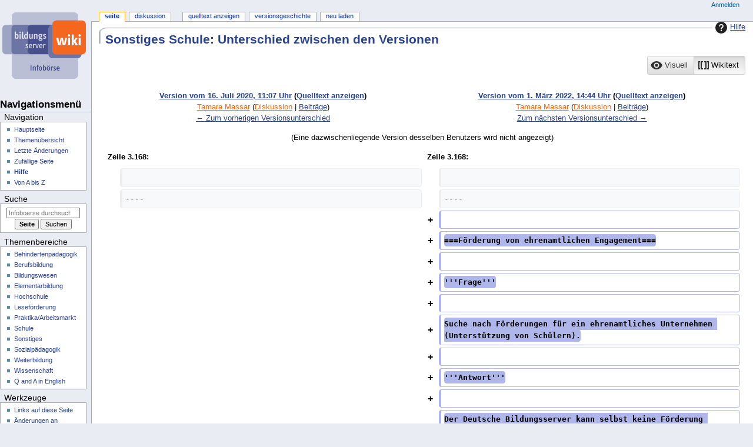

--- FILE ---
content_type: text/html; charset=UTF-8
request_url: https://wiki.bildungsserver.de/infoboerse/index.php?title=Sonstiges_Schule&diff=5284&oldid=5169
body_size: 72537
content:
<!DOCTYPE html>
<html class="client-nojs" lang="de-x-formal" dir="ltr">
<head>
<meta charset="UTF-8">
<title>Sonstiges Schule: Unterschied zwischen den Versionen – Infoboerse</title>
<script>document.documentElement.className="client-js";RLCONF={"wgBreakFrames":false,"wgSeparatorTransformTable":[",\t.",".\t,"],"wgDigitTransformTable":["",""],"wgDefaultDateFormat":"dmy","wgMonthNames":["","Januar","Februar","März","April","Mai","Juni","Juli","August","September","Oktober","November","Dezember"],"wgRequestId":"62262f659fcd2e6db196021b","wgCanonicalNamespace":"","wgCanonicalSpecialPageName":false,"wgNamespaceNumber":0,"wgPageName":"Sonstiges_Schule","wgTitle":"Sonstiges Schule","wgCurRevisionId":5412,"wgRevisionId":5284,"wgArticleId":1437,"wgIsArticle":true,"wgIsRedirect":false,"wgAction":"view","wgUserName":null,"wgUserGroups":["*"],"wgCategories":[],"wgPageViewLanguage":"de-formal","wgPageContentLanguage":"de-formal","wgPageContentModel":"wikitext","wgRelevantPageName":"Sonstiges_Schule","wgRelevantArticleId":1437,"wgIsProbablyEditable":false,"wgRelevantPageIsProbablyEditable":false,"wgRestrictionEdit":["sysop"],"wgRestrictionMove":["sysop"],"wgVisualEditor":{"pageLanguageCode":"de-x-formal","pageLanguageDir":"ltr","pageVariantFallbacks":"de-formal"},"wgConfirmEditCaptchaNeededForGenericEdit":"simplecaptcha","wgConfirmEditHCaptchaSiteKey":"","wgDiffOldId":5169,"wgDiffNewId":5284,"wgEditSubmitButtonLabelPublish":false};
RLSTATE={"site.styles":"ready","user.styles":"ready","user":"ready","user.options":"loading","ext.visualEditor.diffPage.init.styles":"ready","oojs-ui.styles.icons-accessibility":"ready","oojs-ui.styles.icons-editing-advanced":"ready","oojs-ui-core.styles":"ready","oojs-ui.styles.indicators":"ready","mediawiki.widgets.styles":"ready","oojs-ui-core.icons":"ready","mediawiki.interface.helpers.styles":"ready","mediawiki.interface.helpers.linker.styles":"ready","mediawiki.diff.styles":"ready","mediawiki.helplink":"ready","skins.dbsskin.styles":"ready","ext.visualEditor.desktopArticleTarget.noscript":"ready"};RLPAGEMODULES=["ext.visualEditor.diffPage.init","mediawiki.diff","ext.smw.styles","site","mediawiki.page.ready","mediawiki.toc","skins.dbsskin.scripts","ext.visualEditor.desktopArticleTarget.init","ext.visualEditor.targetLoader","ext.smw.purge"];</script>
<script>(RLQ=window.RLQ||[]).push(function(){mw.loader.impl(function(){return["user.options@12s5i",function($,jQuery,require,module){mw.user.tokens.set({"patrolToken":"+\\","watchToken":"+\\","csrfToken":"+\\"});
}];});});</script>
<link rel="stylesheet" href="/infoboerse/load.php?lang=de-formal&amp;modules=ext.visualEditor.desktopArticleTarget.noscript%7Cext.visualEditor.diffPage.init.styles%7Cmediawiki.diff.styles%7Cmediawiki.helplink%7Cmediawiki.interface.helpers.linker.styles%7Cmediawiki.interface.helpers.styles%7Cmediawiki.widgets.styles%7Coojs-ui-core.icons%2Cstyles%7Coojs-ui.styles.icons-accessibility%2Cicons-editing-advanced%2Cindicators%7Cskins.dbsskin.styles&amp;only=styles&amp;skin=dbsskin">
<script async="" src="/infoboerse/load.php?lang=de-formal&amp;modules=startup&amp;only=scripts&amp;raw=1&amp;skin=dbsskin"></script>
<meta name="generator" content="MediaWiki 1.45.1">
<meta name="robots" content="noindex,nofollow,max-image-preview:standard">
<meta name="format-detection" content="telephone=no">
<meta name="viewport" content="width=device-width, initial-scale=1.0, user-scalable=yes, minimum-scale=0.25, maximum-scale=5.0">
<link rel="alternate" type="application/rdf+xml" title="Sonstiges Schule" href="/infoboerse/index.php?title=Spezial:RDF_exportieren&amp;xmlmime=rdf">
<link rel="icon" href="https://www.bildungsserver.de/favicon.ico">
<link rel="search" type="application/opensearchdescription+xml" href="/infoboerse/rest.php/v1/search" title="Infoboerse (de-formal)">
<link rel="EditURI" type="application/rsd+xml" href="https://wiki.bildungsserver.de/infoboerse/api.php?action=rsd">
<link rel="license" href="https://wiki.bildungsserver.de/infoboerse/index.php/Infoboerse:Lizenzbestimmungen">
<link rel="alternate" type="application/atom+xml" title="Atom-Feed für „Infoboerse“" href="/infoboerse/index.php?title=Spezial:Letzte_%C3%84nderungen&amp;feed=atom">
</head>
<body class="mw-article-diff mediawiki ltr sitedir-ltr mw-hide-empty-elt ns-0 ns-subject page-Sonstiges_Schule rootpage-Sonstiges_Schule skin-dbsskin action-view skin--responsive dbsskin-capitalize-all-nouns"><div id="globalWrapper">
	<div id="column-content">
		<div id="content" class="mw-body" role="main">
			<a id="top"></a>
			<div id="siteNotice"></div>
			<div class="mw-indicators">
				<div id="mw-indicator-mw-helplink" class="mw-indicator"><a href="https://www.mediawiki.org/wiki/Special:MyLanguage/Help:Diff" target="_blank" class="mw-helplink"><span class="mw-helplink-icon"></span>Hilfe</a></div>
			</div>
			<h1 id="firstHeading" class="firstHeading"
				>Sonstiges Schule: Unterschied zwischen den Versionen</h1>
			<div id="bodyContent" class="monobook-body">
				<div id="siteSub">Aus Infoboerse</div>
				<div id="contentSub" ><div id="mw-content-subtitle"></div></div>
				
				<div id="jump-to-nav"></div><a href="#column-one" class="mw-jump-link"></a><a href="#searchInput" class="mw-jump-link"></a>
				<!-- start content -->
				<div id="mw-content-text" class="mw-body-content"><div class="mw-diff-revision-history-links"><a href="/infoboerse/index.php?title=Sonstiges_Schule&amp;diff=prev&amp;oldid=5169" class="mw-diff-revision-history-link-previous" title="Sonstiges Schule">← Zum vorherigen Versionsunterschied</a><a href="/infoboerse/index.php?title=Sonstiges_Schule&amp;diff=next&amp;oldid=5284" class="mw-diff-revision-history-link-next" title="Sonstiges Schule">Zum nächsten Versionsunterschied →</a></div><div class="mw-diff-mobile-footer"><a href="/infoboerse/index.php?title=Benutzer:Tamara_Massar&amp;action=edit&amp;redlink=1" class="mw-userlink new" title="Benutzer:Tamara Massar (Seite nicht vorhanden)" data-mw-revid="5284"><bdi>Tamara Massar</bdi></a> <span class="mw-usertoollinks">(<a href="/infoboerse/index.php?title=Benutzer_Diskussion:Tamara_Massar&amp;action=edit&amp;redlink=1" class="mw-usertoollinks-talk new" title="Benutzer Diskussion:Tamara Massar (Seite nicht vorhanden)">Diskussion</a> | <a href="/infoboerse/index.php/Spezial:Beitr%C3%A4ge/Tamara_Massar" class="mw-usertoollinks-contribs" title="Spezial:Beiträge/Tamara Massar">Beiträge</a>)</span><div class="mw-diff-usermetadata"><div class="mw-diff-userroles"><a href="/infoboerse/index.php?title=Infoboerse:Administratoren&amp;action=edit&amp;redlink=1" class="new" title="Infoboerse:Administratoren (Seite nicht vorhanden)">Administratoren</a></div><div class="mw-diff-usereditcount"><span>2.737</span> Bearbeitungen</div></div></div><div class="mw-diff-table-prefix" dir="ltr" lang="de-formal"><div></div><div class="ve-init-mw-diffPage-diffMode"><span class='oo-ui-widget oo-ui-widget-enabled oo-ui-buttonGroupWidget'><span aria-disabled='true' class='oo-ui-widget oo-ui-widget-disabled oo-ui-buttonElement oo-ui-buttonElement-framed oo-ui-iconElement oo-ui-labelElement oo-ui-buttonWidget'><a role='button' tabindex='-1' aria-disabled='true' rel='nofollow' class='oo-ui-buttonElement-button'><span class='oo-ui-iconElement-icon oo-ui-icon-eye'></span><span class='oo-ui-labelElement-label'>Visuell</span><span class='oo-ui-indicatorElement-indicator oo-ui-indicatorElement-noIndicator'></span></a></span><span class='oo-ui-widget oo-ui-widget-enabled oo-ui-buttonElement oo-ui-buttonElement-framed oo-ui-iconElement oo-ui-labelElement oo-ui-buttonWidget oo-ui-buttonElement-active'><a role='button' tabindex='0' rel='nofollow' class='oo-ui-buttonElement-button'><span class='oo-ui-iconElement-icon oo-ui-icon-wikiText'></span><span class='oo-ui-labelElement-label'>Wikitext</span><span class='oo-ui-indicatorElement-indicator oo-ui-indicatorElement-noIndicator'></span></a></span></span></div></div><table class="diff diff-type-table diff-contentalign-left diff-editfont-monospace" data-mw="interface">
				<col class="diff-marker" />
				<col class="diff-content" />
				<col class="diff-marker" />
				<col class="diff-content" />
				<tr class="diff-title" lang="de-x-formal">
				<td colspan="2" class="diff-otitle diff-side-deleted"><div id="mw-diff-otitle1"><strong><a href="/infoboerse/index.php?title=Sonstiges_Schule&amp;oldid=5169" title="Sonstiges Schule">Version vom 16. Juli 2020, 11:07 Uhr</a> <span class="mw-diff-edit"><a href="/infoboerse/index.php?title=Sonstiges_Schule&amp;action=edit&amp;oldid=5169" title="Sonstiges Schule">Quelltext anzeigen</a></span><span class="mw-diff-timestamp" data-timestamp="2020-07-16T11:07:26Z"></span></strong></div><div id="mw-diff-otitle2"><a href="/infoboerse/index.php?title=Benutzer:Tamara_Massar&amp;action=edit&amp;redlink=1" class="mw-userlink new" title="Benutzer:Tamara Massar (Seite nicht vorhanden)" data-mw-revid="5169"><bdi>Tamara Massar</bdi></a> <span class="mw-usertoollinks">(<a href="/infoboerse/index.php?title=Benutzer_Diskussion:Tamara_Massar&amp;action=edit&amp;redlink=1" class="mw-usertoollinks-talk new" title="Benutzer Diskussion:Tamara Massar (Seite nicht vorhanden)">Diskussion</a> | <a href="/infoboerse/index.php/Spezial:Beitr%C3%A4ge/Tamara_Massar" class="mw-usertoollinks-contribs" title="Spezial:Beiträge/Tamara Massar">Beiträge</a>)</span><div class="mw-diff-usermetadata"><div class="mw-diff-userroles"><a href="/infoboerse/index.php?title=Infoboerse:Administratoren&amp;action=edit&amp;redlink=1" class="new" title="Infoboerse:Administratoren (Seite nicht vorhanden)">Administratoren</a></div><div class="mw-diff-usereditcount"><span>2.737</span> Bearbeitungen</div></div></div><div id="mw-diff-otitle3"><span class="comment mw-comment-none">Keine Bearbeitungszusammenfassung</span></div><div id="mw-diff-otitle5"></div><div id="mw-diff-otitle4"><a href="/infoboerse/index.php?title=Sonstiges_Schule&amp;diff=prev&amp;oldid=5169" title="Sonstiges Schule" id="differences-prevlink">← Zum vorherigen Versionsunterschied</a></div></td>
				<td colspan="2" class="diff-ntitle diff-side-added"><div id="mw-diff-ntitle1"><strong><a href="/infoboerse/index.php?title=Sonstiges_Schule&amp;oldid=5284" title="Sonstiges Schule">Version vom 1. März 2022, 14:44 Uhr</a> <span class="mw-diff-edit"><a href="/infoboerse/index.php?title=Sonstiges_Schule&amp;action=edit&amp;oldid=5284" title="Sonstiges Schule">Quelltext anzeigen</a></span><span class="mw-diff-timestamp" data-timestamp="2022-03-01T14:44:48Z"></span> </strong></div><div id="mw-diff-ntitle2"><a href="/infoboerse/index.php?title=Benutzer:Tamara_Massar&amp;action=edit&amp;redlink=1" class="mw-userlink new" title="Benutzer:Tamara Massar (Seite nicht vorhanden)" data-mw-revid="5284"><bdi>Tamara Massar</bdi></a> <span class="mw-usertoollinks">(<a href="/infoboerse/index.php?title=Benutzer_Diskussion:Tamara_Massar&amp;action=edit&amp;redlink=1" class="mw-usertoollinks-talk new" title="Benutzer Diskussion:Tamara Massar (Seite nicht vorhanden)">Diskussion</a> | <a href="/infoboerse/index.php/Spezial:Beitr%C3%A4ge/Tamara_Massar" class="mw-usertoollinks-contribs" title="Spezial:Beiträge/Tamara Massar">Beiträge</a>)</span><div class="mw-diff-usermetadata"><div class="mw-diff-userroles"><a href="/infoboerse/index.php?title=Infoboerse:Administratoren&amp;action=edit&amp;redlink=1" class="new" title="Infoboerse:Administratoren (Seite nicht vorhanden)">Administratoren</a></div><div class="mw-diff-usereditcount"><span>2.737</span> Bearbeitungen</div></div></div><div id="mw-diff-ntitle3"><span class="comment mw-comment-none">Keine Bearbeitungszusammenfassung</span></div><div id="mw-diff-ntitle5"></div><div id="mw-diff-ntitle4"><a href="/infoboerse/index.php?title=Sonstiges_Schule&amp;diff=next&amp;oldid=5284" title="Sonstiges Schule" id="differences-nextlink">Zum nächsten Versionsunterschied →</a></div></td>
				</tr><tr><td colspan="4" class="diff-multi" lang="de-x-formal">(Eine dazwischenliegende Version desselben Benutzers wird nicht angezeigt)</td></tr><tr><td colspan="2" class="diff-lineno" id="mw-diff-left-l3168">Zeile 3.168:</td>
<td colspan="2" class="diff-lineno">Zeile 3.168:</td></tr>
<tr><td class="diff-marker"></td><td class="diff-context diff-side-deleted"><br></td><td class="diff-marker"></td><td class="diff-context diff-side-added"><br></td></tr>
<tr><td class="diff-marker"></td><td class="diff-context diff-side-deleted"><div>----</div></td><td class="diff-marker"></td><td class="diff-context diff-side-added"><div>----</div></td></tr>
<tr><td colspan="2" class="diff-side-deleted"></td><td class="diff-marker" data-marker="+"></td><td class="diff-addedline diff-side-added"><div><ins class="diffchange"></ins></div></td></tr>
<tr><td colspan="2" class="diff-side-deleted"></td><td class="diff-marker" data-marker="+"></td><td class="diff-addedline diff-side-added"><div><ins class="diffchange">===Förderung von ehrenamtlichen Engagement===</ins></div></td></tr>
<tr><td colspan="2" class="diff-side-deleted"></td><td class="diff-marker" data-marker="+"></td><td class="diff-addedline diff-side-added"><div><ins class="diffchange"></ins></div></td></tr>
<tr><td colspan="2" class="diff-side-deleted"></td><td class="diff-marker" data-marker="+"></td><td class="diff-addedline diff-side-added"><div><ins class="diffchange">'''Frage'''</ins></div></td></tr>
<tr><td colspan="2" class="diff-side-deleted"></td><td class="diff-marker" data-marker="+"></td><td class="diff-addedline diff-side-added"><div><ins class="diffchange"></ins></div></td></tr>
<tr><td colspan="2" class="diff-side-deleted"></td><td class="diff-marker" data-marker="+"></td><td class="diff-addedline diff-side-added"><div><ins class="diffchange">Suche nach Förderungen für ein ehrenamtliches Unternehmen (Unterstützung von Schülern).</ins></div></td></tr>
<tr><td colspan="2" class="diff-side-deleted"></td><td class="diff-marker" data-marker="+"></td><td class="diff-addedline diff-side-added"><div><ins class="diffchange"></ins></div></td></tr>
<tr><td colspan="2" class="diff-side-deleted"></td><td class="diff-marker" data-marker="+"></td><td class="diff-addedline diff-side-added"><div><ins class="diffchange">'''Antwort'''</ins></div></td></tr>
<tr><td colspan="2" class="diff-side-deleted"></td><td class="diff-marker" data-marker="+"></td><td class="diff-addedline diff-side-added"><div><ins class="diffchange"></ins></div></td></tr>
<tr><td colspan="2" class="diff-side-deleted"></td><td class="diff-marker" data-marker="+"></td><td class="diff-addedline diff-side-added"><div><ins class="diffchange">Der Deutsche Bildungsserver kann selbst keine Förderung anbieten, aber ich habe Ihnen ein paar Links zum Thema Förderung von ehrenamtlichen Engagement zusammengestellt, die vielleicht nützliche Kontakte bieten:</ins></div></td></tr>
<tr><td colspan="2" class="diff-side-deleted"></td><td class="diff-marker" data-marker="+"></td><td class="diff-addedline diff-side-added"><div><ins class="diffchange"></ins></div></td></tr>
<tr><td colspan="2" class="diff-side-deleted"></td><td class="diff-marker" data-marker="+"></td><td class="diff-addedline diff-side-added"><div><ins class="diffchange">Förderdatenbank des Bundes</ins></div></td></tr>
<tr><td colspan="2" class="diff-side-deleted"></td><td class="diff-marker" data-marker="+"></td><td class="diff-addedline diff-side-added"><div><ins class="diffchange">https://www.foerderdatenbank.de/FDB/DE/Home/home.html</ins></div></td></tr>
<tr><td colspan="2" class="diff-side-deleted"></td><td class="diff-marker" data-marker="+"></td><td class="diff-addedline diff-side-added"><div><ins class="diffchange"></ins></div></td></tr>
<tr><td colspan="2" class="diff-side-deleted"></td><td class="diff-marker" data-marker="+"></td><td class="diff-addedline diff-side-added"><div><ins class="diffchange">Förderprogramme der Deutschen Stiftung für Engagement und Ehrenamt https://www.deutsche-stiftung-engagement-und-ehrenamt.de/foerderung/</ins></div></td></tr>
<tr><td colspan="2" class="diff-side-deleted"></td><td class="diff-marker" data-marker="+"></td><td class="diff-addedline diff-side-added"><div><ins class="diffchange"></ins></div></td></tr>
<tr><td colspan="2" class="diff-side-deleted"></td><td class="diff-marker" data-marker="+"></td><td class="diff-addedline diff-side-added"><div><ins class="diffchange">Wegweiser Bürgergesellschaft: Förderung von Engagement &amp; Ehrenamt https://www.buergergesellschaft.de/mitgestalten/foerderung-von-engagement-ehrenamt</ins></div></td></tr>
<tr><td colspan="2" class="diff-side-deleted"></td><td class="diff-marker" data-marker="+"></td><td class="diff-addedline diff-side-added"><div><ins class="diffchange"></ins></div></td></tr>
<tr><td colspan="2" class="diff-side-deleted"></td><td class="diff-marker" data-marker="+"></td><td class="diff-addedline diff-side-added"><div><ins class="diffchange">Netzwerk Stiftungen und Bildung</ins></div></td></tr>
<tr><td colspan="2" class="diff-side-deleted"></td><td class="diff-marker" data-marker="+"></td><td class="diff-addedline diff-side-added"><div><ins class="diffchange">https://www.netzwerk-stiftungen-bildung.de/</ins></div></td></tr>
<tr><td colspan="2" class="diff-side-deleted"></td><td class="diff-marker" data-marker="+"></td><td class="diff-addedline diff-side-added"><div><ins class="diffchange"></ins></div></td></tr>
<tr><td colspan="2" class="diff-side-deleted"></td><td class="diff-marker" data-marker="+"></td><td class="diff-addedline diff-side-added"><div><ins class="diffchange">Stiftungen im Bereich Bildung</ins></div></td></tr>
<tr><td colspan="2" class="diff-side-deleted"></td><td class="diff-marker" data-marker="+"></td><td class="diff-addedline diff-side-added"><div><ins class="diffchange">https://www.stiftungen.org/stiftungen/stiftungszwecke/bildung.html</ins></div></td></tr>
<tr><td colspan="2" class="diff-side-deleted"></td><td class="diff-marker" data-marker="+"></td><td class="diff-addedline diff-side-added"><div><ins class="diffchange"></ins></div></td></tr>
<tr><td colspan="2" class="diff-side-deleted"></td><td class="diff-marker" data-marker="+"></td><td class="diff-addedline diff-side-added"><div><ins class="diffchange">Beispiel für eine Förderung von Ehrenämtern auf Länderebene:</ins></div></td></tr>
<tr><td colspan="2" class="diff-side-deleted"></td><td class="diff-marker" data-marker="+"></td><td class="diff-addedline diff-side-added"><div><ins class="diffchange"></ins></div></td></tr>
<tr><td colspan="2" class="diff-side-deleted"></td><td class="diff-marker" data-marker="+"></td><td class="diff-addedline diff-side-added"><div><ins class="diffchange">Förderprogramm in Hessen</ins></div></td></tr>
<tr><td colspan="2" class="diff-side-deleted"></td><td class="diff-marker" data-marker="+"></td><td class="diff-addedline diff-side-added"><div><ins class="diffchange">https://www.deinehrenamt.de/foerderprogramme</ins></div></td></tr>
<tr><td colspan="2" class="diff-side-deleted"></td><td class="diff-marker" data-marker="+"></td><td class="diff-addedline diff-side-added"><div><ins class="diffchange"></ins></div></td></tr>
<tr><td colspan="2" class="diff-side-deleted"></td><td class="diff-marker" data-marker="+"></td><td class="diff-addedline diff-side-added"><div><ins class="diffchange">&lt;hr&gt;</ins></div></td></tr>
<tr><td colspan="2" class="diff-side-deleted"></td><td class="diff-marker" data-marker="+"></td><td class="diff-addedline diff-side-added"><div><ins class="diffchange"></ins></div></td></tr>
<tr><td colspan="2" class="diff-side-deleted"></td><td class="diff-marker" data-marker="+"></td><td class="diff-addedline diff-side-added"><div><ins class="diffchange">===Frage zum Bildungspaket===</ins></div></td></tr>
<tr><td colspan="2" class="diff-side-deleted"></td><td class="diff-marker" data-marker="+"></td><td class="diff-addedline diff-side-added"><div><ins class="diffchange"></ins></div></td></tr>
<tr><td colspan="2" class="diff-side-deleted"></td><td class="diff-marker" data-marker="+"></td><td class="diff-addedline diff-side-added"><div><ins class="diffchange">'''Frage'''</ins></div></td></tr>
<tr><td colspan="2" class="diff-side-deleted"></td><td class="diff-marker" data-marker="+"></td><td class="diff-addedline diff-side-added"><div><ins class="diffchange"></ins></div></td></tr>
<tr><td colspan="2" class="diff-side-deleted"></td><td class="diff-marker" data-marker="+"></td><td class="diff-addedline diff-side-added"><div><ins class="diffchange">Ich möchte meinen Sohn mit Hilfe des Bildungsgutscheines gerne für die Nachhilfe in Englisch anmelden, doch ich habe keine Ahnung wie das hier funktioniert.</ins></div></td></tr>
<tr><td colspan="2" class="diff-side-deleted"></td><td class="diff-marker" data-marker="+"></td><td class="diff-addedline diff-side-added"><div><ins class="diffchange"></ins></div></td></tr>
<tr><td colspan="2" class="diff-side-deleted"></td><td class="diff-marker" data-marker="+"></td><td class="diff-addedline diff-side-added"><div><ins class="diffchange">'''Antwort'''</ins></div></td></tr>
<tr><td colspan="2" class="diff-side-deleted"></td><td class="diff-marker" data-marker="+"></td><td class="diff-addedline diff-side-added"><div><ins class="diffchange"></ins></div></td></tr>
<tr><td colspan="2" class="diff-side-deleted"></td><td class="diff-marker" data-marker="+"></td><td class="diff-addedline diff-side-added"><div><ins class="diffchange">Sie meinen vermutlich das Bildungspaket mit Bildungs- und Teilhabeleistungen für bedürftige Kinder, Jugendliche und junge Erwachsene?</ins></div></td></tr>
<tr><td colspan="2" class="diff-side-deleted"></td><td class="diff-marker" data-marker="+"></td><td class="diff-addedline diff-side-added"><div><ins class="diffchange">Allgemeine Informationen zum Bildungspaket finden Sie hier:</ins></div></td></tr>
<tr><td colspan="2" class="diff-side-deleted"></td><td class="diff-marker" data-marker="+"></td><td class="diff-addedline diff-side-added"><div><ins class="diffchange">https://www.bmas.de/DE/Arbeit/Grundsicherung-Arbeitslosengeld-II/Bildungspaket/bildungspaket.html</ins></div></td></tr>
<tr><td colspan="2" class="diff-side-deleted"></td><td class="diff-marker" data-marker="+"></td><td class="diff-addedline diff-side-added"><div><ins class="diffchange"></ins></div></td></tr>
<tr><td colspan="2" class="diff-side-deleted"></td><td class="diff-marker" data-marker="+"></td><td class="diff-addedline diff-side-added"><div><ins class="diffchange">Anlaufstellen für Ihren Wohnort finden Sie über die folgende Seite:</ins></div></td></tr>
<tr><td colspan="2" class="diff-side-deleted"></td><td class="diff-marker" data-marker="+"></td><td class="diff-addedline diff-side-added"><div><ins class="diffchange">https://www.bmas.de/DE/Arbeit/Grundsicherung-Arbeitslosengeld-II/Bildungspaket/Anlaufstellen/anlaufstellen.html</ins></div></td></tr>
<tr><td colspan="2" class="diff-side-deleted"></td><td class="diff-marker" data-marker="+"></td><td class="diff-addedline diff-side-added"><div><ins class="diffchange">Ihr Ansprechpartner vor Ort kann Sie dann zum weiteren Vorgehen beraten.</ins></div></td></tr>
<tr><td colspan="2" class="diff-side-deleted"></td><td class="diff-marker" data-marker="+"></td><td class="diff-addedline diff-side-added"><div><ins class="diffchange"></ins></div></td></tr>
<tr><td colspan="2" class="diff-side-deleted"></td><td class="diff-marker" data-marker="+"></td><td class="diff-addedline diff-side-added"><div><ins class="diffchange">Der Bildungsgutschein wiederum dient der Förderung beruflicher Weiterbildung von Erwachsenen. Dazu erhalten Sie Informationen bei Ihrer örtlichen Arbeitsagentur:</ins></div></td></tr>
<tr><td colspan="2" class="diff-side-deleted"></td><td class="diff-marker" data-marker="+"></td><td class="diff-addedline diff-side-added"><div><ins class="diffchange">https://www.arbeitsagentur.de/karriere-und-weiterbildung/foerderung-berufliche-weiterbildung</ins></div></td></tr>
<tr><td colspan="2" class="diff-side-deleted"></td><td class="diff-marker" data-marker="+"></td><td class="diff-addedline diff-side-added"><div><ins class="diffchange"></ins></div></td></tr>
<tr><td colspan="2" class="diff-side-deleted"></td><td class="diff-marker" data-marker="+"></td><td class="diff-addedline diff-side-added"><div><ins class="diffchange">&lt;hr&gt;</ins></div></td></tr>
</table><hr class='diff-hr' id='mw-oldid' />
		<h2 class='diff-currentversion-title'>Version vom 1. März 2022, 14:44 Uhr</h2>
<div class="mw-content-ltr mw-parser-output" lang="de-x-formal" dir="ltr"><div style="background:#FFFFFF; border:solid 1px #AAAAAA; margin-bottom:1em; padding:0.4em 0.6em;"><a href="/infoboerse/index.php/Hauptseite" title="Hauptseite">Startseite</a>&#160;<span style="color:#AAAAAA;">&gt;</span> <a href="/infoboerse/index.php/Themenbereiche" title="Themenbereiche">Themenbereiche</a>&#160;<span style="color:#AAAAAA;">&gt;</span> <a href="/infoboerse/index.php/Schule" title="Schule">Schule</a>&#160;<span style="color:#AAAAAA;">&gt;</span>&#160;Sonstiges Schule</div>
<div id="toc" class="toc" role="navigation" aria-labelledby="mw-toc-heading"><input type="checkbox" role="button" id="toctogglecheckbox" class="toctogglecheckbox" style="display:none" /><div class="toctitle" lang="de-x-formal" dir="ltr"><h2 id="mw-toc-heading">Inhaltsverzeichnis</h2><span class="toctogglespan"><label class="toctogglelabel" for="toctogglecheckbox"></label></span></div>
<ul>
<li class="toclevel-1 tocsection-1"><a href="#Wettbewerb/_Preis_für_Leistungen_türkischer_Schüler_in_der_Oberstufe"><span class="tocnumber">1</span> <span class="toctext">Wettbewerb/ Preis für Leistungen türkischer Schüler in der Oberstufe</span></a></li>
<li class="toclevel-1 tocsection-2"><a href="#Projekte_Übergang_Schule_-_Beruf"><span class="tocnumber">2</span> <span class="toctext">Projekte Übergang Schule - Beruf</span></a></li>
<li class="toclevel-1 tocsection-3"><a href="#Englische_Übersetzung_für_&quot;musische_Bildung&quot;"><span class="tocnumber">3</span> <span class="toctext">Englische Übersetzung für "musische Bildung"</span></a></li>
<li class="toclevel-1 tocsection-4"><a href="#Schulranking_für_Gesamtschulen"><span class="tocnumber">4</span> <span class="toctext">Schulranking für Gesamtschulen</span></a></li>
<li class="toclevel-1 tocsection-5"><a href="#Erläuterung_Binnendifferenzierung"><span class="tocnumber">5</span> <span class="toctext">Erläuterung Binnendifferenzierung</span></a></li>
<li class="toclevel-1 tocsection-6"><a href="#Abiturtermine"><span class="tocnumber">6</span> <span class="toctext">Abiturtermine</span></a></li>
<li class="toclevel-1 tocsection-7"><a href="#Kooperation_Schule_-_Wirtschaft"><span class="tocnumber">7</span> <span class="toctext">Kooperation Schule - Wirtschaft</span></a></li>
<li class="toclevel-1 tocsection-8"><a href="#Ganztagsangebote_in_Sachsen"><span class="tocnumber">8</span> <span class="toctext">Ganztagsangebote in Sachsen</span></a></li>
<li class="toclevel-1 tocsection-9"><a href="#Fördermöglichkeiten_Schüler_Oberstufe,_keine_Migranten"><span class="tocnumber">9</span> <span class="toctext">Fördermöglichkeiten Schüler Oberstufe, keine Migranten</span></a></li>
<li class="toclevel-1 tocsection-10"><a href="#Gewalt_über_Internet_und_Handy"><span class="tocnumber">10</span> <span class="toctext">Gewalt über Internet und Handy</span></a></li>
<li class="toclevel-1 tocsection-11"><a href="#Übersicht_Bildungsstandards,_Lernstandserhebungen,_Zentralabitur"><span class="tocnumber">11</span> <span class="toctext">Übersicht Bildungsstandards, Lernstandserhebungen, Zentralabitur</span></a></li>
<li class="toclevel-1 tocsection-12"><a href="#Technische_Infrastruktur_an_Schulen,_Verwaltung_und_Finanzierung"><span class="tocnumber">12</span> <span class="toctext">Technische Infrastruktur an Schulen, Verwaltung und Finanzierung</span></a></li>
<li class="toclevel-1 tocsection-13"><a href="#Sprachstandserhebung_Grundschule"><span class="tocnumber">13</span> <span class="toctext">Sprachstandserhebung Grundschule</span></a></li>
<li class="toclevel-1 tocsection-14"><a href="#Webspace_für_Schulhomepage"><span class="tocnumber">14</span> <span class="toctext">Webspace für Schulhomepage</span></a></li>
<li class="toclevel-1 tocsection-15"><a href="#Ehrenamtliche_Tätigkeit_in_der_Schule_nach_Pensionierung"><span class="tocnumber">15</span> <span class="toctext">Ehrenamtliche Tätigkeit in der Schule nach Pensionierung</span></a></li>
<li class="toclevel-1 tocsection-16"><a href="#Kosten_Schulinspektion_für_Schulträger"><span class="tocnumber">16</span> <span class="toctext">Kosten Schulinspektion für Schulträger</span></a></li>
<li class="toclevel-1 tocsection-17"><a href="#Integration_von_Migranten_in_Schule_und_Beruf,_Dortmund"><span class="tocnumber">17</span> <span class="toctext">Integration von Migranten in Schule und Beruf, Dortmund</span></a></li>
<li class="toclevel-1 tocsection-18"><a href="#Fördermittel_für_Facharbeit"><span class="tocnumber">18</span> <span class="toctext">Fördermittel für Facharbeit</span></a></li>
<li class="toclevel-1 tocsection-19"><a href="#Benotung_Vergleichsarbeiten_Realschule_Hessen"><span class="tocnumber">19</span> <span class="toctext">Benotung Vergleichsarbeiten Realschule Hessen</span></a></li>
<li class="toclevel-1 tocsection-20"><a href="#Lehrplankommissionen_der_Bundesländer"><span class="tocnumber">20</span> <span class="toctext">Lehrplankommissionen der Bundesländer</span></a></li>
<li class="toclevel-1 tocsection-21"><a href="#Beratung_für_Schüler_Schulsystem_Berlin"><span class="tocnumber">21</span> <span class="toctext">Beratung für Schüler Schulsystem Berlin</span></a></li>
<li class="toclevel-1 tocsection-22"><a href="#Schulfördervereine_in_Nordrhein-Westfalen"><span class="tocnumber">22</span> <span class="toctext">Schulfördervereine in Nordrhein-Westfalen</span></a></li>
<li class="toclevel-1 tocsection-23"><a href="#Provider_für_Schulhomepage"><span class="tocnumber">23</span> <span class="toctext">Provider für Schulhomepage</span></a></li>
<li class="toclevel-1 tocsection-24"><a href="#Förderung_von_Hochbegabung_in_Brandenburg"><span class="tocnumber">24</span> <span class="toctext">Förderung von Hochbegabung in Brandenburg</span></a></li>
<li class="toclevel-1 tocsection-25"><a href="#Beratung_bei_Schulproblemen"><span class="tocnumber">25</span> <span class="toctext">Beratung bei Schulproblemen</span></a></li>
<li class="toclevel-1 tocsection-26"><a href="#Leistungsmessung/_Lernstandserhebungen_Gymnasium"><span class="tocnumber">26</span> <span class="toctext">Leistungsmessung/ Lernstandserhebungen Gymnasium</span></a></li>
<li class="toclevel-1 tocsection-27"><a href="#Hilfen_zur_Gestaltung_einer_Schulhomepage"><span class="tocnumber">27</span> <span class="toctext">Hilfen zur Gestaltung einer Schulhomepage</span></a></li>
<li class="toclevel-1 tocsection-28"><a href="#Online-Bewerbung_für_den_Schuldienst"><span class="tocnumber">28</span> <span class="toctext">Online-Bewerbung für den Schuldienst</span></a></li>
<li class="toclevel-1 tocsection-29"><a href="#Informationen_Lehrerpreis_Pisagoras"><span class="tocnumber">29</span> <span class="toctext">Informationen Lehrerpreis Pisagoras</span></a></li>
<li class="toclevel-1 tocsection-30"><a href="#Privatschule_und_Steuerrecht"><span class="tocnumber">30</span> <span class="toctext">Privatschule und Steuerrecht</span></a></li>
<li class="toclevel-1 tocsection-31"><a href="#Programme_zur_Gesundheitsförderung_an_Grundschulen"><span class="tocnumber">31</span> <span class="toctext">Programme zur Gesundheitsförderung an Grundschulen</span></a></li>
<li class="toclevel-1 tocsection-32"><a href="#Ersatz_für_verlorenes_Schulzeugnis"><span class="tocnumber">32</span> <span class="toctext">Ersatz für verlorenes Schulzeugnis</span></a></li>
<li class="toclevel-1 tocsection-33"><a href="#Ferienkalender_Deutschland"><span class="tocnumber">33</span> <span class="toctext">Ferienkalender Deutschland</span></a></li>
<li class="toclevel-1 tocsection-34"><a href="#Bildungsreform_Projekte,_Modellversuche"><span class="tocnumber">34</span> <span class="toctext">Bildungsreform Projekte, Modellversuche</span></a></li>
<li class="toclevel-1 tocsection-35"><a href="#Verwendung_von_Fernsehaufnahmen_im_Unterricht,_Urheberrecht"><span class="tocnumber">35</span> <span class="toctext">Verwendung von Fernsehaufnahmen im Unterricht, Urheberrecht</span></a></li>
<li class="toclevel-1 tocsection-36"><a href="#Kooperation_Schule_-_Wirtschaft_2"><span class="tocnumber">36</span> <span class="toctext">Kooperation Schule - Wirtschaft</span></a></li>
<li class="toclevel-1 tocsection-37"><a href="#Stundentafeln_Rheinland-Pfalz"><span class="tocnumber">37</span> <span class="toctext">Stundentafeln Rheinland-Pfalz</span></a></li>
<li class="toclevel-1 tocsection-38"><a href="#Faktorisierung_von_Lehrerstellen_in_Hamburg"><span class="tocnumber">38</span> <span class="toctext">Faktorisierung von Lehrerstellen in Hamburg</span></a></li>
<li class="toclevel-1 tocsection-39"><a href="#Bildungssponsoring"><span class="tocnumber">39</span> <span class="toctext">Bildungssponsoring</span></a></li>
<li class="toclevel-1 tocsection-40"><a href="#Altersteilzeit_für_Lehrer"><span class="tocnumber">40</span> <span class="toctext">Altersteilzeit für Lehrer</span></a></li>
<li class="toclevel-1 tocsection-41"><a href="#Regelungen_Ferien_Niedersachsen"><span class="tocnumber">41</span> <span class="toctext">Regelungen Ferien Niedersachsen</span></a></li>
<li class="toclevel-1 tocsection-42"><a href="#Samstagsunterricht"><span class="tocnumber">42</span> <span class="toctext">Samstagsunterricht</span></a></li>
<li class="toclevel-1 tocsection-43"><a href="#Förderung_Schülerprojekt_Nationalsozialismus"><span class="tocnumber">43</span> <span class="toctext">Förderung Schülerprojekt Nationalsozialismus</span></a></li>
<li class="toclevel-1 tocsection-44"><a href="#Aktion_Fußballplatz_Schule"><span class="tocnumber">44</span> <span class="toctext">Aktion Fußballplatz Schule</span></a></li>
<li class="toclevel-1 tocsection-45"><a href="#Schülerwettbewerb_Psychologie"><span class="tocnumber">45</span> <span class="toctext">Schülerwettbewerb Psychologie</span></a></li>
<li class="toclevel-1 tocsection-46"><a href="#Sprachförderprojekte_an_Schulen"><span class="tocnumber">46</span> <span class="toctext">Sprachförderprojekte an Schulen</span></a></li>
<li class="toclevel-1 tocsection-47"><a href="#Ehrenamt_an_Schulen"><span class="tocnumber">47</span> <span class="toctext">Ehrenamt an Schulen</span></a></li>
<li class="toclevel-1 tocsection-48"><a href="#Schülerfirma"><span class="tocnumber">48</span> <span class="toctext">Schülerfirma</span></a></li>
<li class="toclevel-1 tocsection-49"><a href="#Beurteilung_Englischunterricht_in_der_Grundschule"><span class="tocnumber">49</span> <span class="toctext">Beurteilung Englischunterricht in der Grundschule</span></a></li>
<li class="toclevel-1 tocsection-50"><a href="#Finanzierung_einer_Laborwaage,_Förderung_für_Schüler_in_Naturwissenschaften"><span class="tocnumber">50</span> <span class="toctext">Finanzierung einer Laborwaage, Förderung für Schüler in Naturwissenschaften</span></a></li>
<li class="toclevel-1 tocsection-51"><a href="#Fragen_zu_Schulstatistik,_Schulorganisation"><span class="tocnumber">51</span> <span class="toctext">Fragen zu Schulstatistik, Schulorganisation</span></a></li>
<li class="toclevel-1 tocsection-52"><a href="#Entlassungstermin_Realschule"><span class="tocnumber">52</span> <span class="toctext">Entlassungstermin Realschule</span></a></li>
<li class="toclevel-1 tocsection-53"><a href="#Deutschzertifikat_für_ausländische_Schüler"><span class="tocnumber">53</span> <span class="toctext">Deutschzertifikat für ausländische Schüler</span></a></li>
<li class="toclevel-1 tocsection-54"><a href="#Vergleichsarbeiten_und_Lernstandserhebungen_in_Schleswig-Holstein"><span class="tocnumber">54</span> <span class="toctext">Vergleichsarbeiten und Lernstandserhebungen in Schleswig-Holstein</span></a></li>
<li class="toclevel-1 tocsection-55"><a href="#Webspace_für_Softwareprogramme"><span class="tocnumber">55</span> <span class="toctext">Webspace für Softwareprogramme</span></a></li>
<li class="toclevel-1 tocsection-56"><a href="#Zusammenschluß_der_Klassen_1_und_2"><span class="tocnumber">56</span> <span class="toctext">Zusammenschluß der Klassen 1 und 2</span></a></li>
<li class="toclevel-1 tocsection-57"><a href="#Übersetzung_Abiturzeugnis"><span class="tocnumber">57</span> <span class="toctext">Übersetzung Abiturzeugnis</span></a></li>
<li class="toclevel-1 tocsection-58"><a href="#Organisationen_zur_Förderung_von_Informationstechnologie_an_Schulen"><span class="tocnumber">58</span> <span class="toctext">Organisationen zur Förderung von Informationstechnologie an Schulen</span></a></li>
<li class="toclevel-1 tocsection-59"><a href="#Multiplikatoren_im_Bereich_Frühenglisch"><span class="tocnumber">59</span> <span class="toctext">Multiplikatoren im Bereich Frühenglisch</span></a></li>
<li class="toclevel-1 tocsection-60"><a href="#Anti-Mobbingtraining_für_Schulklasse"><span class="tocnumber">60</span> <span class="toctext">Anti-Mobbingtraining für Schulklasse</span></a></li>
<li class="toclevel-1 tocsection-61"><a href="#Motivation_Französischunterricht"><span class="tocnumber">61</span> <span class="toctext">Motivation Französischunterricht</span></a></li>
<li class="toclevel-1 tocsection-62"><a href="#Elternarbeit_mit_Migranteneltern"><span class="tocnumber">62</span> <span class="toctext">Elternarbeit mit Migranteneltern</span></a></li>
<li class="toclevel-1 tocsection-63"><a href="#E-Learning_an_Schulen"><span class="tocnumber">63</span> <span class="toctext">E-Learning an Schulen</span></a></li>
<li class="toclevel-1 tocsection-64"><a href="#Projekte_Kooperation_Schule_-_Wirtschaft"><span class="tocnumber">64</span> <span class="toctext">Projekte Kooperation Schule - Wirtschaft</span></a></li>
<li class="toclevel-1 tocsection-65"><a href="#Sponsoren_für_Schülerzeitung"><span class="tocnumber">65</span> <span class="toctext">Sponsoren für Schülerzeitung</span></a></li>
<li class="toclevel-1 tocsection-66"><a href="#Gesunde_Ernhährung_Schulbistro"><span class="tocnumber">66</span> <span class="toctext">Gesunde Ernhährung Schulbistro</span></a></li>
<li class="toclevel-1 tocsection-67"><a href="#Arbeitszeit_von_Physiklehrern"><span class="tocnumber">67</span> <span class="toctext">Arbeitszeit von Physiklehrern</span></a></li>
<li class="toclevel-1 tocsection-68"><a href="#Pädagogische_Bewertung_von_Spielplätzen,_Spielgeräten,_Schulhof"><span class="tocnumber">68</span> <span class="toctext">Pädagogische Bewertung von Spielplätzen, Spielgeräten, Schulhof</span></a></li>
<li class="toclevel-1 tocsection-69"><a href="#Referenten_Medienkompetenz"><span class="tocnumber">69</span> <span class="toctext">Referenten Medienkompetenz</span></a></li>
<li class="toclevel-1 tocsection-70"><a href="#Abschaffung_Muttersprachlicher_Ergänzungsunterricht_(MEU)"><span class="tocnumber">70</span> <span class="toctext">Abschaffung Muttersprachlicher Ergänzungsunterricht (MEU)</span></a></li>
<li class="toclevel-1 tocsection-71"><a href="#Schülerprojekte_Mitteldeutschland_Kulturelle_Bildung_/_Neue_Medien"><span class="tocnumber">71</span> <span class="toctext">Schülerprojekte Mitteldeutschland Kulturelle Bildung / Neue Medien</span></a></li>
<li class="toclevel-1 tocsection-72"><a href="#Homeschooling_/_Hausunterricht_in_Deutschland"><span class="tocnumber">72</span> <span class="toctext">Homeschooling / Hausunterricht in Deutschland</span></a></li>
<li class="toclevel-1 tocsection-73"><a href="#Qualitätsmanagement_im_Sportunterricht"><span class="tocnumber">73</span> <span class="toctext">Qualitätsmanagement im Sportunterricht</span></a></li>
<li class="toclevel-1 tocsection-74"><a href="#Begriffsdefinition_Schulinspektion,_Visitation,_Begehung,_Unterrichtsbesuch"><span class="tocnumber">74</span> <span class="toctext">Begriffsdefinition Schulinspektion, Visitation, Begehung, Unterrichtsbesuch</span></a></li>
<li class="toclevel-1 tocsection-75"><a href="#Qualitätssicherung_Schule"><span class="tocnumber">75</span> <span class="toctext">Qualitätssicherung Schule</span></a></li>
<li class="toclevel-1 tocsection-76"><a href="#Studie_Belastung_Lehrer_Schüler"><span class="tocnumber">76</span> <span class="toctext">Studie Belastung Lehrer Schüler</span></a></li>
<li class="toclevel-1 tocsection-77"><a href="#Verzeichnis_der_Elternverbände"><span class="tocnumber">77</span> <span class="toctext">Verzeichnis der Elternverbände</span></a></li>
<li class="toclevel-1 tocsection-78"><a href="#Nutzungsrecht_Bilder"><span class="tocnumber">78</span> <span class="toctext">Nutzungsrecht Bilder</span></a></li>
<li class="toclevel-1 tocsection-79"><a href="#Psychosoziale_Belastung_im_Schulalltag"><span class="tocnumber">79</span> <span class="toctext">Psychosoziale Belastung im Schulalltag</span></a></li>
<li class="toclevel-1 tocsection-80"><a href="#Prüfungstermine_Abschlußprüfungen"><span class="tocnumber">80</span> <span class="toctext">Prüfungstermine Abschlußprüfungen</span></a></li>
<li class="toclevel-1 tocsection-81"><a href="#Bewertung_Englisch_Grundschule"><span class="tocnumber">81</span> <span class="toctext">Bewertung Englisch Grundschule</span></a></li>
<li class="toclevel-1 tocsection-82"><a href="#Integration_in_den_Lehrplänen"><span class="tocnumber">82</span> <span class="toctext">Integration in den Lehrplänen</span></a></li>
<li class="toclevel-1 tocsection-83"><a href="#Entwicklung_Schulprofil_Wirtschaft"><span class="tocnumber">83</span> <span class="toctext">Entwicklung Schulprofil Wirtschaft</span></a></li>
<li class="toclevel-1 tocsection-84"><a href="#Marktübersicht_Lernsoftware"><span class="tocnumber">84</span> <span class="toctext">Marktübersicht Lernsoftware</span></a></li>
<li class="toclevel-1 tocsection-85"><a href="#Sprachförderung_für_deutsche_Kinder_im_Ausland"><span class="tocnumber">85</span> <span class="toctext">Sprachförderung für deutsche Kinder im Ausland</span></a></li>
<li class="toclevel-1 tocsection-86"><a href="#Musikunterricht_Pflichtfach,_Wahlfach"><span class="tocnumber">86</span> <span class="toctext">Musikunterricht Pflichtfach, Wahlfach</span></a></li>
<li class="toclevel-1 tocsection-87"><a href="#Netzwerk_Fördervereine"><span class="tocnumber">87</span> <span class="toctext">Netzwerk Fördervereine</span></a></li>
<li class="toclevel-1 tocsection-88"><a href="#Zweisprachigkeit_Mehrsprachigkeit"><span class="tocnumber">88</span> <span class="toctext">Zweisprachigkeit Mehrsprachigkeit</span></a></li>
<li class="toclevel-1 tocsection-89"><a href="#Übergang_Grundschule_Sekundarstufe_I"><span class="tocnumber">89</span> <span class="toctext">Übergang Grundschule Sekundarstufe I</span></a></li>
<li class="toclevel-1 tocsection-90"><a href="#Unternehmen_Förderung_Informationstechnologie_Schule"><span class="tocnumber">90</span> <span class="toctext">Unternehmen Förderung Informationstechnologie Schule</span></a></li>
<li class="toclevel-1 tocsection-91"><a href="#Hochbegabtenförderung_Grundschule"><span class="tocnumber">91</span> <span class="toctext">Hochbegabtenförderung Grundschule</span></a></li>
<li class="toclevel-1 tocsection-92"><a href="#Qualitätsvergleich_von_Schulen"><span class="tocnumber">92</span> <span class="toctext">Qualitätsvergleich von Schulen</span></a></li>
<li class="toclevel-1 tocsection-93"><a href="#Lehrerbildner_für_technische_Bildung,_nachhaltige_Entwicklung"><span class="tocnumber">93</span> <span class="toctext">Lehrerbildner für technische Bildung, nachhaltige Entwicklung</span></a></li>
<li class="toclevel-1 tocsection-94"><a href="#Lernplattform_Sportunterricht"><span class="tocnumber">94</span> <span class="toctext">Lernplattform Sportunterricht</span></a></li>
<li class="toclevel-1 tocsection-95"><a href="#Ferientermine_in_Deutschland"><span class="tocnumber">95</span> <span class="toctext">Ferientermine in Deutschland</span></a></li>
<li class="toclevel-1 tocsection-96"><a href="#Wirtschaftliche_Bildung_in_Deutschland"><span class="tocnumber">96</span> <span class="toctext">Wirtschaftliche Bildung in Deutschland</span></a></li>
<li class="toclevel-1 tocsection-97"><a href="#Zurückstellung_von_Grundschulkindern"><span class="tocnumber">97</span> <span class="toctext">Zurückstellung von Grundschulkindern</span></a></li>
<li class="toclevel-1 tocsection-98"><a href="#Kontrastiver_Sprachvergleich_Deutsch-Türkisch"><span class="tocnumber">98</span> <span class="toctext">Kontrastiver Sprachvergleich Deutsch-Türkisch</span></a></li>
<li class="toclevel-1 tocsection-99"><a href="#Wettbewerbe_im_Bereich_Kunst_und_Kultur"><span class="tocnumber">99</span> <span class="toctext">Wettbewerbe im Bereich Kunst und Kultur</span></a></li>
<li class="toclevel-1 tocsection-100"><a href="#Philosophie_/_Ethik_an_Schulen"><span class="tocnumber">100</span> <span class="toctext">Philosophie / Ethik an Schulen</span></a></li>
<li class="toclevel-1 tocsection-101"><a href="#Lehrpläne_und_Bildungsstandards_für_Naturwissenschaften"><span class="tocnumber">101</span> <span class="toctext">Lehrpläne und Bildungsstandards für Naturwissenschaften</span></a></li>
<li class="toclevel-1 tocsection-102"><a href="#Musikunterricht_an_Grundschulen"><span class="tocnumber">102</span> <span class="toctext">Musikunterricht an Grundschulen</span></a></li>
<li class="toclevel-1 tocsection-103"><a href="#Raumbedarf_Kunstunterricht"><span class="tocnumber">103</span> <span class="toctext">Raumbedarf Kunstunterricht</span></a></li>
<li class="toclevel-1 tocsection-104"><a href="#Homepage_für_Förderverein_und_Schule"><span class="tocnumber">104</span> <span class="toctext">Homepage für Förderverein und Schule</span></a></li>
<li class="toclevel-1 tocsection-105"><a href="#Älteste_Schülerfirma"><span class="tocnumber">105</span> <span class="toctext">Älteste Schülerfirma</span></a></li>
<li class="toclevel-1 tocsection-106"><a href="#Software_für_Gruppeneinteilung_/_Soziogramme"><span class="tocnumber">106</span> <span class="toctext">Software für Gruppeneinteilung / Soziogramme</span></a></li>
<li class="toclevel-1 tocsection-107"><a href="#Förderprogramm_Bildende_Kunst_Rheinland-Pfalz"><span class="tocnumber">107</span> <span class="toctext">Förderprogramm Bildende Kunst Rheinland-Pfalz</span></a></li>
<li class="toclevel-1 tocsection-108"><a href="#Mindestschülerzahl_für_Schulen"><span class="tocnumber">108</span> <span class="toctext">Mindestschülerzahl für Schulen</span></a></li>
<li class="toclevel-1 tocsection-109"><a href="#Verwendung_von_H_oder_B_in_der_Musiklehre"><span class="tocnumber">109</span> <span class="toctext">Verwendung von H oder B in der Musiklehre</span></a></li>
<li class="toclevel-1 tocsection-110"><a href="#Erhebung_zur_Schwimmfähigkeit_von_Schülern"><span class="tocnumber">110</span> <span class="toctext">Erhebung zur Schwimmfähigkeit von Schülern</span></a></li>
<li class="toclevel-1 tocsection-111"><a href="#Förderung_der_Innovationskraft_der_Schüler_im_deutschen_Bildungssystem"><span class="tocnumber">111</span> <span class="toctext">Förderung der Innovationskraft der Schüler im deutschen Bildungssystem</span></a></li>
<li class="toclevel-1 tocsection-112"><a href="#Interviewpartner_zum_Thema_Bildung_für_nachhaltige_Entwicklung_(BNE)"><span class="tocnumber">112</span> <span class="toctext">Interviewpartner zum Thema Bildung für nachhaltige Entwicklung (BNE)</span></a></li>
<li class="toclevel-1 tocsection-113"><a href="#Erste_Hilfe_an_Schulen"><span class="tocnumber">113</span> <span class="toctext">Erste Hilfe an Schulen</span></a></li>
<li class="toclevel-1 tocsection-114"><a href="#Anspruch_auf_Betreuung_bis_14_Jahre_in_Baden-Württemberg"><span class="tocnumber">114</span> <span class="toctext">Anspruch auf Betreuung bis 14 Jahre in Baden-Württemberg</span></a></li>
<li class="toclevel-1 tocsection-115"><a href="#Stipendium_für_Schulbesuch_in_Deutschland"><span class="tocnumber">115</span> <span class="toctext">Stipendium für Schulbesuch in Deutschland</span></a></li>
<li class="toclevel-1 tocsection-116"><a href="#Förderung_von_ehrenamtlichen_Engagement"><span class="tocnumber">116</span> <span class="toctext">Förderung von ehrenamtlichen Engagement</span></a></li>
<li class="toclevel-1 tocsection-117"><a href="#Frage_zum_Bildungspaket"><span class="tocnumber">117</span> <span class="toctext">Frage zum Bildungspaket</span></a></li>
</ul>
</div>

<div class="mw-heading mw-heading3"><h3 id="Wettbewerb/_Preis_für_Leistungen_türkischer_Schüler_in_der_Oberstufe"><span id="Wettbewerb.2F_Preis_f.C3.BCr_Leistungen_t.C3.BCrkischer_Sch.C3.BCler_in_der_Oberstufe"></span>Wettbewerb/ Preis für Leistungen türkischer Schüler in der Oberstufe</h3></div>
<p><b>Frage</b>
</p><p>ich suche einen Schulwettbewerb bzw. Schulpreis mit dem besondere
Leistungen türkischer Jugendlicher in der Oberstufe honoriert werden
(Bayern). Ich hatte bereits einen Zeitungsartikel zu diesem Thema, es
müsste m.E. einen Entsprechenden Preis geben. Grund meiner Anfrage. In
der Schule meiner Frau ist eine besonders begabte junge Türkin. Diese
sollte im Hinblick als Vorbild und Multiplikator für eine gelungen
Integration besonders gefördert werden. Andernfalls werden auch solche
Mädchen als geringbezahlte Kräfte enden.
</p><p><b>Antwort</b>
</p><p>Förderung für Zuwandererkinder 
leisten zum Beispiel folgende Programme:
</p><p>START-Schülerstipendien (Hertie-Stiftung):
<a rel="nofollow" class="external free" href="http://www.start.ghst.de/index.php">http://www.start.ghst.de/index.php</a>
</p><p>Talent im Land (Bosch Stiftung)
<a rel="nofollow" class="external free" href="http://www.bosch-stiftung.de/content/language1/html/1016.asp">http://www.bosch-stiftung.de/content/language1/html/1016.asp</a>
</p><p>Über die bayerischen Fördermaßnahmen informiert das 
Kultusministerium unter
<a rel="nofollow" class="external free" href="http://www.km.bayern.de/km/aufgaben/begabtenfoerderung/stipendie">http://www.km.bayern.de/km/aufgaben/begabtenfoerderung/stipendie</a>
n/index.shtml
und
<a rel="nofollow" class="external free" href="http://www.km.bayern.de/km/aufgaben/begabtenfoerderung/foerderm">http://www.km.bayern.de/km/aufgaben/begabtenfoerderung/foerderm</a>
assnahmen/index.shtml
</p><p>Einen Förderpreis vergibt auch der Verband Türkischer 
Unternehmer:
<a rel="nofollow" class="external free" href="http://www.atiad.org/index.php?n=74">http://www.atiad.org/index.php?n=74</a>
</p>
<hr />
<div class="mw-heading mw-heading3"><h3 id="Projekte_Übergang_Schule_-_Beruf"><span id="Projekte_.C3.9Cbergang_Schule_-_Beruf"></span>Projekte Übergang Schule - Beruf</h3></div>
<p><b>Frage</b>
</p><p>ich bin auf der Suche nach landesweiten Projekten, die sich mit dem Übergang "Schule-Beruf" beschäftigen. In Nordrhein-Westfalen gibt es das Projekt "BUS", in Hessen das Projekt "SCHUB".
</p><p>Gibt es ähnliche Projekte auch in anderen Bundesländern?
</p><p><b>Antwort</b>
</p><p>Auf folgenden Seiten haben wir Informationen zusammengestellt, die sich mit dem Übergang zwischen Schule und Ausbildung/ Beruf befassen:
</p><p>Schule und Wirtschaft
<a rel="nofollow" class="external free" href="http://www.bildungsserver.de/zeigen.html?seite=2399">http://www.bildungsserver.de/zeigen.html?seite=2399</a>
</p><p>Programme und Projekte (Berufsausbildungsvorbereitung) <a rel="nofollow" class="external free" href="http://www.bildungsserver.de/zeigen.html?seite=4980">http://www.bildungsserver.de/zeigen.html?seite=4980</a>
</p><p>Förderprogramme. Ausbildungsplatzinitiativen
<a rel="nofollow" class="external free" href="http://www.bildungsserver.de/zeigen.html?seite=469">http://www.bildungsserver.de/zeigen.html?seite=469</a>
</p><p>Förderung von Jugendlichen in der beruflichen Bildung
<a rel="nofollow" class="external free" href="http://www.bildungsserver.de/zeigen.html?seite=941">http://www.bildungsserver.de/zeigen.html?seite=941</a>
</p><p>Übergang Schule - Beruf und Behinderung
<a rel="nofollow" class="external free" href="http://www.bildungsserver.de/zeigen.html?seite=2360">http://www.bildungsserver.de/zeigen.html?seite=2360</a>
</p><p>Jugendliche mit besonderem Förderbedarf und Berufsausbildungsvorbereitung: Hintergründe. Erfahrungs- und Forschungsberichte
<a rel="nofollow" class="external free" href="http://www.bildungsserver.de/zeigen.html?seite=4972">http://www.bildungsserver.de/zeigen.html?seite=4972</a>
</p>
<hr />
<div class="mw-heading mw-heading3"><h3 id="Englische_Übersetzung_für_&quot;musische_Bildung&quot;"><span id="Englische_.C3.9Cbersetzung_f.C3.BCr_.22musische_Bildung.22"></span>Englische Übersetzung für "musische Bildung"</h3></div>
<p><b>Frage</b>
</p><p>Ich unterrichte an der ..., USA.  Ich uebersetze ein Fachhochschulzeugnis ins Englische und brauche dringend eine gute Uebersetzung fuer das Schulfach "musische Bildung". 
</p><p><b>Antwort</b>
</p><p>vielen Dank fuer Ihre Uebersetzungsanfrage- zu dem von Ihnen gesuchten Begriff „musische Bildung“ habe ich „education in the fine arts“ gefunden. Hoffentlich passt diese Formulierung?
</p>
<hr />
<div class="mw-heading mw-heading3"><h3 id="Schulranking_für_Gesamtschulen"><span id="Schulranking_f.C3.BCr_Gesamtschulen"></span>Schulranking für Gesamtschulen</h3></div>
<p><b>Frage</b>
</p><p>Koennten Sie mir bei der folgenden Frage weiterhelfen, bitte?
Gibt es so was wie ein Ranking (wie in England die sog. "League tables"), also eine Liste, die aufzeigt, wie gut eine Schule jedes Jahr abgeschnitten hat (in Bezug auf Pruefungsergebnisse)? Mich interessiert vor allem, ob es ein Ranking fuer Gesamtschulen in Deutschland gibt.
</p><p><b>Antwort</b>
</p><p>Bislang sind mir nur Hochschulrankings bekannt
<a rel="nofollow" class="external free" href="http://www.bildungsserver.de/zeigen.html?seite=1244">http://www.bildungsserver.de/zeigen.html?seite=1244</a>
</p><p>Zur Zeit werden im Schulbereich verbindliche Bildungsstandards festgelegt und mittels Lernstandserhebungen überprüft. Informationen dazu finden Sie unter
<a rel="nofollow" class="external free" href="http://www.bildungsserver.de/zeigen.html?seite=4599">http://www.bildungsserver.de/zeigen.html?seite=4599</a>
</p><p>Ob und inwieweit aus den Ergebnissen offizielle Schulrankings entwickelt werden, erfragen Sie am besten bei den Kultusministerien:
<a rel="nofollow" class="external free" href="http://www.bildungsserver.de/zeigen.html?seite=580">http://www.bildungsserver.de/zeigen.html?seite=580</a>
oder den Landesbildungsservern:
<a rel="nofollow" class="external free" href="http://www.bildungsserver.de/zeigen.html?seite=450">http://www.bildungsserver.de/zeigen.html?seite=450</a>
</p><p>Im Rahmen großer Studien wie PISA entstehen Rankings der Bundesländer, aber nicht von einzelnen Schulen.
</p><p>Es gab wohl eine Studie der Zeitschrift "Capital" mit einem Schulranking. Über Einzelheiten darüber, worauf sich die Studie stützt und welche wissenschaftliche Fundierung sie hat verfüge ich jedoch nicht.
<a rel="nofollow" class="external free" href="http://www.capital.de/guide/265659.html">http://www.capital.de/guide/265659.html</a>
</p>
<hr />
<div class="mw-heading mw-heading3"><h3 id="Erläuterung_Binnendifferenzierung"><span id="Erl.C3.A4uterung_Binnendifferenzierung"></span>Erläuterung Binnendifferenzierung</h3></div>
<p><b>Frage</b>
</p><p>hätte ein dringendes Anliegen.
Mein Sohn besucht im Portugal die ... das ein Gymnasium
ist. Da er vorher die Hauptschule in Deutschland besucht hat,
werden hier seine Leistungen nach der Binnendifferenzirung mit 
einer Akzentverschiebung nach oben bewertet.
Meine Frage: Können Sie mir den ausfürlichen Ablauf    
der Binnendiffernzirung genauer erklären? 
</p><p><b>Antwort</b>
</p><p>Eine genaue Definition und Beschreibung der Binnendifferenzierung kann ich Ihnen leider auch nicht bieten, aber folgende Texte konnte ich dazu im Internet finden:
</p><p><a rel="nofollow" class="external free" href="http://de.wikipedia.org/wiki/Binnendifferenzierung">http://de.wikipedia.org/wiki/Binnendifferenzierung</a>
</p><p><a rel="nofollow" class="external free" href="http://bebis.cidsnet.de/weiterbildung/sps/allgemein/bausteine/gestaltung/binndiffrat.htm">http://bebis.cidsnet.de/weiterbildung/sps/allgemein/bausteine/gestaltung/binndiffrat.htm</a>
</p><p><a rel="nofollow" class="external free" href="http://www.schulserver.hessen.de/giessen/gs-ost/pdf/binndiff.pdf">http://www.schulserver.hessen.de/giessen/gs-ost/pdf/binndiff.pdf</a>
</p><p><a rel="nofollow" class="external free" href="http://igs-nordend.frankfurt.schule.hessen.de/die_schule/Binnendifferenzierung">http://igs-nordend.frankfurt.schule.hessen.de/die_schule/Binnendifferenzierung</a>
</p><p>Eine genaue Erläuterung zur Binnendifferenzierung an der Schule Ihres Sohnes können Ihnen sicherlich auch die Lehrer der Schule geben.
</p>
<hr />
<div class="mw-heading mw-heading3"><h3 id="Abiturtermine">Abiturtermine</h3></div>
<p><b>Frage</b>
</p><p>gibt es eine Übersicht/Zusammenfassung der Abiturtermine 2007 + 2008 der einzelnen Bundesländer? 
</p><p><b>Antwort</b>
</p><p>Eine zentrale Übersicht der Abiturtermine für die einzelnen Bundesländer ist mir nicht bekannt. Auch die Kultusministerkonferenz verweist dazu auf die einzelnen Kultusministerien:
<a rel="nofollow" class="external free" href="http://www.bildungsserver.de/zeigen.html?seite=580">http://www.bildungsserver.de/zeigen.html?seite=580</a> 
</p>
<hr />
<div class="mw-heading mw-heading3"><h3 id="Kooperation_Schule_-_Wirtschaft">Kooperation Schule - Wirtschaft</h3></div>
<p><b>Frage</b>
</p><p>Informationen über Kooperationen zwischen Schulen und Wirtschaftsbetrieben
</p><p><b>Antwort</b>
</p><p>Informationen über Kooperationen zwischen Schulen und Wirtschaftsbetrieben bzw. diesbzgl. weiterführende Adressen finden Sie in dieser thematischen Zusammenstellung des Deutschen Bildungsservers: <a rel="nofollow" class="external free" href="http://www.bildungsserver.de/zeigen.html?seite=2116">http://www.bildungsserver.de/zeigen.html?seite=2116</a>. Im Hinblick auf die gewünschten Daten (Zahl der Kooperationen, Anzahl der erreichten Schüler/innen) kann Ihnen vermutlich die Bundesarbeitsgemeinschaft Schule-Wirtschaft am ehesten weiterhelfen. Adresse der Website: <a rel="nofollow" class="external free" href="http://www.schule-wirtschaft.de/">http://www.schule-wirtschaft.de/</a>
</p>
<hr />
<div class="mw-heading mw-heading3"><h3 id="Ganztagsangebote_in_Sachsen">Ganztagsangebote in Sachsen</h3></div>
<p><b>Frage</b>
</p><p>könnten Sie uns bitte einige allgemeine Informationen zu Ganztagsangeboten zukommen lassen (Broschüren etc.), da wir von unseren Mitgliedern immer einmal wieder danach gefragt werden. 
</p><p><b>Antwort</b>
</p><p>unter folgendem Link finden Sie Informationen des Sächsischen Staatsministeriums für Kultus zum Thema Ganztagsangebote: 
<a rel="nofollow" class="external free" href="http://www.sachsen-macht-schule.de/schule/1744.htm">http://www.sachsen-macht-schule.de/schule/1744.htm</a> 
</p><p>Broschüren zu diesem Thema versenden wir beim Bildungsserver nicht, vielleicht können Sie aber unter o.a. Kontaktadresse Material anfordern. 
</p>
<hr />
<div class="mw-heading mw-heading3"><h3 id="Fördermöglichkeiten_Schüler_Oberstufe,_keine_Migranten"><span id="F.C3.B6rderm.C3.B6glichkeiten_Sch.C3.BCler_Oberstufe.2C_keine_Migranten"></span>Fördermöglichkeiten Schüler Oberstufe, keine Migranten</h3></div>
<p><b>Frage</b>
</p><p>kurz und knapp: ich bin auf der Suche nach Informationen über Schülerstipendien oder andere Förderungsmöglichkeiten für Schüler in der Oberstufe. Dabei geht es mir nicht um Schüler mit Migrantenhintergrund oder Hochintelligente.
</p><p>Ich habe versucht über Ihre Webseite etwas näher an das Thema zu rücken, leider bin ich nicht auf Informationen gestossen, die mir weitergeholfen haben. Nun hoffe ich, dass diese direkte Anfrage an Sie bzgl. Schülerstipendien mich in die richtige Richtung weisen wird.
</p><p><b>Antwort</b>
</p><p>Informationen zu Stipendien und Fördermöglichkeiten finden Sie auf der Seite
<a rel="nofollow" class="external free" href="http://www.bildungsserver.de/zeigen.html?seite=425">http://www.bildungsserver.de/zeigen.html?seite=425</a>
Die Informationen richten sich zwar in erster Linie an Studierende, die einzelnen Stiftungen bieten unter Umständen aber auch etwas für Schüler.
</p><p>Ansonsten kann ich Sie nur an Ihr Kultusministerium verweisen, um zu erfahren, welche Schülerstipendium das Bundesland bereit hält.
</p><p>Der einzige Nachweis in unserer Datenbank der passen könnte ist die J Junior Web Academy gGmbH:
<a rel="nofollow" class="external free" href="http://www.bildungsserver.de/instset.html?Id=9718">http://www.bildungsserver.de/instset.html?Id=9718</a>
</p>
<hr />
<div class="mw-heading mw-heading3"><h3 id="Gewalt_über_Internet_und_Handy"><span id="Gewalt_.C3.BCber_Internet_und_Handy"></span>Gewalt über Internet und Handy</h3></div>
<p><b>Frage</b>
</p><p>als Schulelternbeiratsmitglied macht man sich schon viel Gedanken über die neuen, wie auch alten Gewaltmöglichkeiten in unseren Schulen. So hat sich unser Team einer Regionalen Schule und Ganztagsschule in Rheinland/Pfalz die Aufgabe gestellt, die Eltern in Form eines Informationstages über folgendes zu informieren und zu senibilisieren: 
Thema: 
Gewalteinwirkung über die modernen Medien, sprich: Internet und Handys. 
Möglichkeiten und Missbrauch der Handytechnik im Punkto Gewalt und Pornografie. 
</p><p>Leider fehlen uns um dieses Projekt positiv umzusetzen zu können noch einiges: 
Infomaterialien. 
Einen Referenten der unseren Eltern darüber einiges erzählen vermag. 
</p><p>Ich danke Ihnen jetzt schon und würde mich freuen wenn Sie uns mit diesem Projekt etwas unter die Arme greifen könnten. 
</p><p><b>Antwort</b>
</p><p>Unter folgendem Link gelangen Sie direkt auf eine Seite des Deutschen Bildungsservers, die umfangreiche Informationen zum Thema "Mobilfunk und Schule" bietet: <a rel="nofollow" class="external free" href="http://www.bildungsserver.de/db/mlesen.html?Id=23576">http://www.bildungsserver.de/db/mlesen.html?Id=23576</a> 
</p><p>Auch das Informationszentrum für Mobilfunk ist ein geeigneter Ansprechpartner für Ihre Anliegen, Sie erreichen es unter <a rel="nofollow" class="external free" href="http://www.izmf.de/html/de/index.html">http://www.izmf.de/html/de/index.html</a> 
Hier finden Sie auch Kontaktadressen, bei denen Sie Informationsmaterial und/oder Referenten zu diesem Thema anfragen können. 
</p><p>Interessant könnte für Sie auch folgende Seiten mit umfangreichen Informationen zur Medienkompetenz an Schule sein: <a rel="nofollow" class="external free" href="http://www.bildungsserver.de/zeigen.html?seite=2924">http://www.bildungsserver.de/zeigen.html?seite=2924</a>, sowie die Beschreibung einer Unterrichtseinheit zum Thema "Medienwirkungstheorien und mediale Gewalt", die Sie unter <a rel="nofollow" class="external free" href="http://www.bildungsserver.de/db/mlesen.html?Id=31007">http://www.bildungsserver.de/db/mlesen.html?Id=31007</a> finden. Empfehlenswert ist auch das PortalMediengewalt, das Sie unter  <a rel="nofollow" class="external free" href="http://www.bildungsserver.de/db/mlesen.html?Id=24199">http://www.bildungsserver.de/db/mlesen.html?Id=24199</a> erreichen.
</p>
<hr />
<div class="mw-heading mw-heading3"><h3 id="Übersicht_Bildungsstandards,_Lernstandserhebungen,_Zentralabitur"><span id=".C3.9Cbersicht_Bildungsstandards.2C_Lernstandserhebungen.2C_Zentralabitur"></span>Übersicht Bildungsstandards, Lernstandserhebungen, Zentralabitur</h3></div>
<p><b>Frage</b>
</p><p>ich bin Fachberater für Englisch am ... in Hessen. Wir beabsichtigen Ende des Monats eine Fortbildung zu dem Thema Bildungsstandards für das Fach Englisch durchzuführen.
Ich suche nach einer Übersicht über den Stand der Entwicklung in allen Bundesländern hinsichtlich …
</p><p>Zentraler Abschlussprüfungen und Formulierung von Kompetenzerwartungen für den einfachen und mittleren Abschluss
</p><p>Formulierung von Standards für die die Stufen 6 und 8
</p><p>Bereitstellung von Beispielaufgaben
</p><p>Vergleichsarbeiten (schulintern, landesweit, landesübergreifend)
</p><p>Zentralabitur
</p><p>Es geht nicht so sehr um Detailinformationen als um einen Überblick, in welchen Bundesländern diese Dinge bereits implementiert sind. Was Hessen anbelangt, habe ich bereits einen ganz guten Überblick. Vielleicht gibt es ja eine solche Liste oder Sie können mir einen Link nennen, wo ich selbst recherchieren kann. 
</p><p><b>Antwort</b>
</p><p>Eine Zusammenstellung von Informationen zu den Themen Bildungsstandards und Lernstandserhebungen finden Sie bei uns auf der Seite
<a rel="nofollow" class="external free" href="http://www.bildungsserver.de/zeigen.html?seite=1584">http://www.bildungsserver.de/zeigen.html?seite=1584</a>
</p><p>Eine Kurzübersicht zum Zentralabitur bietet die Kultusministerkonferenz:
<a rel="nofollow" class="external free" href="http://www.kmk.org/schul/zdzabi.htm">http://www.kmk.org/schul/zdzabi.htm</a>
</p><p>Weiterführende Informationen müssen Sie ggf. in den einzelnen Ländern erfragen.
</p>
<hr />
<div class="mw-heading mw-heading3"><h3 id="Technische_Infrastruktur_an_Schulen,_Verwaltung_und_Finanzierung"><span id="Technische_Infrastruktur_an_Schulen.2C_Verwaltung_und_Finanzierung"></span>Technische Infrastruktur an Schulen, Verwaltung und Finanzierung</h3></div>
<p><b>Frage</b>
</p><p>My name is..., I am teacher at ...;Chile. I also carry out some educational activities in the Computer Science Institute, at ... - Chile.
</p><p>At present, I’am doing a Post Degree Program in that University; I am in the final phase (Thesis Work or Memory) of a Masters in Educative Computer Science.
</p><p>In order to achieve a good end in this vocational educational training, I'm doing a research that it explore and investigate the conditions that require the educational establishments (in Chile) to get a major autonomy in the infrastructure management and services ICT (Information, Communications, Technologies).
</p><p>In order to describe a theoretic framework of the international experience on this matter, i need to distract its attention to request you to indicate me how it is the management technological experience of infrastructure and services in the primary and secondary educational establishments in Deutschland.
</p><p>I need to know the international experience in advanced countries as yours... to know how the establishments manage of technological infrastructure incorporation; how is the funding to get these resources and if exists autonomy in the schools on this matter on the technological implementation? Who and how they take decisions about to the technological implementation in the schools?
</p><p>I would request if you could indicate me some contact, like a Web Site or another alternative that allows to obtain the data I need.
</p><p><b>Antwort</b>
</p><p>I cannot give you a detailed answer as Germany is a federal state and there are 16 school systems.
For questions about the implementation and management of the technological infrastructure in schools I would advise you to contact the education servers of the 16 states:
<a rel="nofollow" class="external free" href="http://www.bildungsserver.de/zeigen_e.html?seite=450">http://www.bildungsserver.de/zeigen_e.html?seite=450</a>
The addresses of the ministries of education can be found at:
<a rel="nofollow" class="external free" href="http://www.bildungsserver.de/zeigen_e.html?seite=580">http://www.bildungsserver.de/zeigen_e.html?seite=580</a>
</p><p>There is also an organisation whose main task was to connect schools to the internet and that now supports projects on using the new media in school contexts. Maybe they can be helpful as well:
<a rel="nofollow" class="external free" href="http://www.schulen-ans-netz.de/index.php">http://www.schulen-ans-netz.de/index.php</a>
Unfortunately the website is only available in German.
</p>
<hr />
<div class="mw-heading mw-heading3"><h3 id="Sprachstandserhebung_Grundschule">Sprachstandserhebung Grundschule</h3></div>
<p><b>Frage</b>
</p><p>möchte mir einen Überblick über die unterschiedlichen Sprachstandserhebungen im Grundschulalter zwischen den einzelnen Bundesländern verschaffen. 
Können Sie mir evtl. Tipps bezüglich entsprechenden internetlinks nennen? 
</p><p><b>Antwort</b>
</p><p>Umfangreiche Informationen/Forschungsarbeiten zum Thema Sprachstanderhebung im Grundschulalter finden Sie auf dem Deutschen Bildungsserver unter folgenden Seiten: 
</p><p><a rel="nofollow" class="external free" href="http://www.bildungsserver.de/db/mlesen.html?Id=22544">http://www.bildungsserver.de/db/mlesen.html?Id=22544</a> 
<a rel="nofollow" class="external free" href="http://www.bildungsserver.de/db/mlesen.html?Id=22934">http://www.bildungsserver.de/db/mlesen.html?Id=22934</a> 
<a rel="nofollow" class="external free" href="http://www.bildungsserver.de/db/mlesen.html?Id=23301">http://www.bildungsserver.de/db/mlesen.html?Id=23301</a> 
<a rel="nofollow" class="external free" href="http://www.bildungsserver.de/db/mlesen.html?Id=23499">http://www.bildungsserver.de/db/mlesen.html?Id=23499</a> 
<a rel="nofollow" class="external free" href="http://www.bildungsserver.de/db/mlesen.html?Id=29366">http://www.bildungsserver.de/db/mlesen.html?Id=29366</a> 
<a rel="nofollow" class="external free" href="http://www.bildungsserver.de/db/mlesen.html?Id=33515">http://www.bildungsserver.de/db/mlesen.html?Id=33515</a> 
<a rel="nofollow" class="external free" href="http://www.bildungsserver.de/db/mlesen.html?Id=33985">http://www.bildungsserver.de/db/mlesen.html?Id=33985</a> 
<a rel="nofollow" class="external free" href="http://www.bildungsserver.de/db/mlesen.html?Id=33981">http://www.bildungsserver.de/db/mlesen.html?Id=33981</a> 
</p><p>Weitere Überblicke können Sie ggf. bei den einzelnen Landesbildungsservern erhalten, die Sie aufgelistet unter <a rel="nofollow" class="external free" href="http://www.bildungsserver.de/Landesbildungsserver.html">http://www.bildungsserver.de/Landesbildungsserver.html</a> auf dem DBS finden. 
</p>
<hr />
<div class="mw-heading mw-heading3"><h3 id="Webspace_für_Schulhomepage"><span id="Webspace_f.C3.BCr_Schulhomepage"></span>Webspace für Schulhomepage</h3></div>
<p><b>Frage</b>
</p><p>mein Name ist.... Ich schreibe Ihnen im Auftrag der ...(Grundschule). 
Unsere Schule ist derzeit mit der Erstellung einer eigenen Schulhomepage beschäftigt, die bald abgeschlossen werden soll.
Etwas ratlos sind wir bei dem Punkt, auf welchem Server wir unsere Homepage veröffentlichen dürfen und wo wir den benötigten Webspace erhalten könnten. 
Da es sich bei der Homepage um eine schulische handelt, fragen wir uns, ob die Veröffentlichung auf Ihrem Server erfolgen kann und/oder ob wir ggf. von ihnen Webspace erhalten könnten.
</p><p><b>Antwort</b>
</p><p>Wir selbst bieten keinen Webspace an.
Ich empfehle Ihnen, sich an das Bildungsportal NRW zu wenden, vielleicht existiert ja von Landesseite ein entsprechendes Angebot für die Schulen.
<a rel="nofollow" class="external free" href="http://www.schulministerium.nrw.de/BP/index.html">http://www.schulministerium.nrw.de/BP/index.html</a>
</p><p>Weiterhelfen kann Ihnen sicherlich auch der Verein Schulen ans Netz:
<a rel="nofollow" class="external free" href="http://www.schulen-ans-netz.de/">http://www.schulen-ans-netz.de/</a>
</p><p>Zur Systemadministration und Internetnutzung an Schulen haben wir eine allgemeine Informationssammlung auf der Seite
<a rel="nofollow" class="external free" href="http://www.bildungsserver.de/zeigen.html?seite=152">http://www.bildungsserver.de/zeigen.html?seite=152</a>
zusammengestellt.
</p>
<hr />
<div class="mw-heading mw-heading3"><h3 id="Ehrenamtliche_Tätigkeit_in_der_Schule_nach_Pensionierung"><span id="Ehrenamtliche_T.C3.A4tigkeit_in_der_Schule_nach_Pensionierung"></span>Ehrenamtliche Tätigkeit in der Schule nach Pensionierung</h3></div>
<p><b>Frage</b>
</p><p>ich möchte mich über Möglichkeiten der Arbeit im Schulwesen auch nach 65 erkundigen.
Mein Vater, für den ich mich erkundige, war 34 lang Schulleiter einer Realschule in Niedersachsen und ist ... aus dem Schuldienst ausgeschieden, bzw er musste gehen.
Da er immer gerne seinen Beruf ausgeübt hat, sucht er nach einem Betätigungsfeld auch nach 65. Er fühlt sich noch nicht 'reif'für die Rente. 
Bestehen Möglichkeiten, im Schuldienst, auch im Ausland, zu arbeiten?
Oder können Sie mir nützliche Adressen, an die man sich wenden könnte, senden?
</p><p><b>Antwort</b>
</p><p>Ob eine Betätigung im Ausland möglich ist, kann ich nicht sagen. Dazu müßten Sie die zuständigen Behörden des betreffenden Landes kontaktieren.
</p><p>Eine ehrenamtliche Tätigkeit an einer Schule wäre vielleicht eine Möglichkeit. Hier ist sicherlich der beste Weg, einzelne Schulen direkt zu kontaktieren oder sich an die Schulämter zu wenden. Zu den Möglichkeiten eines Ehrenamts bieten häufig auch die Städte oder Landesportale der Bundesländer Informationen an. Für Niedersachsen zum Beispiel unter:
<a rel="nofollow" class="external free" href="http://www.niedersachsen.de/master/C12613130_N12612951_L20_D0_I198.html">http://www.niedersachsen.de/master/C12613130_N12612951_L20_D0_I198.html</a>
</p>
<hr />
<div class="mw-heading mw-heading3"><h3 id="Kosten_Schulinspektion_für_Schulträger"><span id="Kosten_Schulinspektion_f.C3.BCr_Schultr.C3.A4ger"></span>Kosten Schulinspektion für Schulträger</h3></div>
<p><b>Frage</b>
</p><p>als Kommunalpolitiker, der schwerpunktmäßig die Schule als Aufgabengebiet hat, möchte ich Sie um einige Informationen darüber bitten, inwieweit in Folger der Inspektionen Mehrkosten auf die Schulträger zukommen.
</p><p><b>Antwort</b>
</p><p>Auskünfte dazu können Ihnen sicher die verschiedenen Qualitätsinstitute der Länder
<a rel="nofollow" class="external free" href="http://www.bildungsserver.de/zeigen.html?seite=4437">http://www.bildungsserver.de/zeigen.html?seite=4437</a>
</p><p>oder die Kultusministerien geben:
<a rel="nofollow" class="external free" href="http://www.bildungsserver.de/zeigen.html?seite=580">http://www.bildungsserver.de/zeigen.html?seite=580</a>
</p><p>Mit bildungsökonomiscen Fragestellungen befaßt sich im DIPF Herr Prof. Weiß:
<a rel="nofollow" class="external free" href="http://www.dipf.de/bildungsforschung/finanzierung_steuerung_entwicklungen_bildungsoekonomie.htm">http://www.dipf.de/bildungsforschung/finanzierung_steuerung_entwicklungen_bildungsoekonomie.htm</a>
Möglicherweise kann er Ihnen weiterhelfen oder weitere Ansprechpartner nennen.
</p>
<hr />
<div class="mw-heading mw-heading3"><h3 id="Integration_von_Migranten_in_Schule_und_Beruf,_Dortmund"><span id="Integration_von_Migranten_in_Schule_und_Beruf.2C_Dortmund"></span>Integration von Migranten in Schule und Beruf, Dortmund</h3></div>
<p><b>Frage</b>
</p><p>Ich bin Studentin an der ... im Studienganz Soziale Arbeit und werde demnächst einen Vortrag über die "Integrationsversuche von Menschen mit Migrationshintergrund in Beruf und Schule" halten.
</p><p>Ich vergleiche die Integrationsversuche von Vechta (eher Dörflich) und Dortmund (Stadt)
</p><p>Ich würde gerne wissen, ob sie mir Informationen geben könnte wo, was, wie in Dortmund im Bezug auf Integration gemacht wird? Daher wollte ich fragen, ob sie mir nicht einige konkrete Informationen zu Integrationsversuche von Menschen mit Migrationshintergrund (in Beruf und Schule) geben könnten im Bezug auf Sozialraumorientierung und Gemeinwesen&#160;? 
</p><p><b>Antwort</b>
</p><p>Eine umfangreiche Sammlung von Informationen zum Thema Migranten und Bildung finden Sie unter
<a rel="nofollow" class="external free" href="http://www.bildungsserver.de/zeigen.html?seite=4392">http://www.bildungsserver.de/zeigen.html?seite=4392</a>
</p><p>Ob Sie darüber an passende Informationen zu Nordrhein-Westfalen und insbesondere Dortmund gelangen, müßten Sie schauen.
</p><p>Ansonsten können Sie es beim Bildungsportal NRW versuchen <a rel="nofollow" class="external free" href="http://www.bildungsportal.nrw.de/BP/index.html">http://www.bildungsportal.nrw.de/BP/index.html</a>
oder beim Schulamt für die Stadt Dortmund:
<a rel="nofollow" class="external free" href="http://schulverwaltungsamt.dortmund.de/project/assets/template1.jsp?tid=51813&amp;nid=0&amp;ncode=grossprojekte.schulverwaltungsamt&amp;smi=1.0">http://schulverwaltungsamt.dortmund.de/project/assets/template1.jsp?tid=51813&amp;nid=0&amp;ncode=grossprojekte.schulverwaltungsamt&amp;smi=1.0</a>
bzw. dem Integrationsbüro in Dortmund:
<a rel="nofollow" class="external free" href="http://integrationsbuero.dortmund.de/project/assets/template1.jsp?content=me&amp;tid=59674&amp;nid=0&amp;ncode=grossprojekte.integrationsbuero&amp;smi=1.0">http://integrationsbuero.dortmund.de/project/assets/template1.jsp?content=me&amp;tid=59674&amp;nid=0&amp;ncode=grossprojekte.integrationsbuero&amp;smi=1.0</a>
</p>
<hr />
<div class="mw-heading mw-heading3"><h3 id="Fördermittel_für_Facharbeit"><span id="F.C3.B6rdermittel_f.C3.BCr_Facharbeit"></span>Fördermittel für Facharbeit</h3></div>
<p><b>Frage</b>
</p><p>Ich bin Schüler eines Gymnasiums in .... Da ich als Facharbeit im Leistungskurs Englisch die Geschichte des Staates Israels mache, plane ich, eine Reise nach Israel anzutreten. Ich wollte Sie um Auskunft bitten, ob hierfür Fördermittel möglich wären.
</p><p><b>Antwort</b>
</p><p>Bezüglich Fördermittel für Facharbeiten ist mir nichts bekannt, Auskünfte müßte Ihnen aber Ihre Schule geben können.
Die israelische Botschaft bietet Informationen zum Jugend- und Schüleraustausch und weiterführende Informationen:
<a rel="nofollow" class="external free" href="http://berlin.mfa.gov.il/mfm/web/main/document.asp?SubjectID=63364&amp;MissionID=88&amp;LanguageID=190&amp;StatusID=0&amp;DocumentID=-1">http://berlin.mfa.gov.il/mfm/web/main/document.asp?SubjectID=63364&amp;MissionID=88&amp;LanguageID=190&amp;StatusID=0&amp;DocumentID=-1</a>
Vielleicht ist etwas nützliches dabei.
</p>
<hr />
<div class="mw-heading mw-heading3"><h3 id="Benotung_Vergleichsarbeiten_Realschule_Hessen">Benotung Vergleichsarbeiten Realschule Hessen</h3></div>
<p><b>Frage</b>
</p><p>meine Tochter geht in die Realschule, nun steht eine Vergleichsarbeit an.
Meine Fragen: sind diese Arbeiten Notenrelevant? Gibt es Noten darauf? muß man im Krankheitsfall nachschreiben?
Als was werden die Arbeiten gewertet mündlich schiftlich oder gar nicht?
habe schon versucht durchs surfen auf Informationen zu stoßen, ist mir nicht gelungen.
</p><p><b>Antwort</b>
</p><p>Bezüglich der Notenrelevanz und Regelungen zu Vergleichsarbeiten müßte Ihnen die Schule Auskunft geben können, alternativ auch das zuständige Schulamt
<a rel="nofollow" class="external free" href="http://www.bildungsserver.de/db/mlesen.html?Id=10746">http://www.bildungsserver.de/db/mlesen.html?Id=10746</a>
</p><p>Auf unserem Server haben wir Informationen zu Vergleichsarbeiten in Hessen auf folgender Seite:
<a rel="nofollow" class="external free" href="http://www.bildungsserver.de/zeigen.html?seite=4452">http://www.bildungsserver.de/zeigen.html?seite=4452</a>
Die Informationen des Ministeriums beziehen sich jedoch vor allem auf Orientierungsarbeiten an Grundschulen.
Beim Landesbildungsserver findet man auch allgemeine Materialien.
</p><p>Die einzige kleine Information zu Vergleichsarbeiten an Realschulen beim Kultusministerium findet sich im Bereich Schule &gt;  Realschule &gt; FAQ &gt; Schriftliche Arbeiten (am Ende der Seite):
<a rel="nofollow" class="external free" href="http://www.kultusministerium.hessen.de/irj/HKM_Internet?rid=HKM_15/HKM_Internet/nav/c37/c3720dc0-ed97-ee01-33e2-dc97ccf4e69f%26_ic_uCon=93b508fe-f0b8-2f01-a3b2-17197ccf4e69.htm&amp;uid=c3720dc0-ed97-ee01-33e2-dc97ccf4e69f">http://www.kultusministerium.hessen.de/irj/HKM_Internet?rid=HKM_15/HKM_Internet/nav/c37/c3720dc0-ed97-ee01-33e2-dc97ccf4e69f%26_ic_uCon=93b508fe-f0b8-2f01-a3b2-17197ccf4e69.htm&amp;uid=c3720dc0-ed97-ee01-33e2-dc97ccf4e69f</a>
</p>
<hr />
<div class="mw-heading mw-heading3"><h3 id="Lehrplankommissionen_der_Bundesländer"><span id="Lehrplankommissionen_der_Bundesl.C3.A4nder"></span>Lehrplankommissionen der Bundesländer</h3></div>
<p><b>Frage</b>
</p><p>auf dem Bildungsserver sind so viele Listen von Ihnen, da wollte ich fragen,
ob es eine Liste von Lehrplankommissionen in den einzelnen Bundesländern
gibt und ob die nach Fächern oder nach Schulstufe (wegen
fächerübergreifendem Unterricht) organisiert sind.
Und wie erfährt man etwas über Mitsprache- oder Beteiligungsverfahren bei
der Lehrplanung?
Falls Sie einen Hinweis oder Informationen für mich haben, wäre ich Ihnen
für eine Rückmeldung dankbar.
Ich benutze diese Informationen für meine Arbeit beim ...,
der Materialien für Schulen und Multiplikatoren erstellt und gerne in die
Verfahren mit einbezogen würde.
</p><p><b>Antwort</b>
</p><p>Leider gibt es auf dem Bildungsserver keine Liste von Lehrplankommissionen in den einzelnen Bundesländern. Dieser Bereich wird von Bundesland zu Bundesland unterschiedlich gehandhabt, auch die Organisation nach Fächern/Schulstufen kann variieren. 
</p><p>Am besten, Sie nehmen sich die einzelnen Landesbildungsserver vor, die Sie aufgelistet unter <a rel="nofollow" class="external free" href="http://www.bildungsserver.de/Landesbildungsserver.html">http://www.bildungsserver.de/Landesbildungsserver.html</a> finden und fragen bei den dort angegebenen Ansprechpartnern nach. 
</p>
<hr />
<div class="mw-heading mw-heading3"><h3 id="Beratung_für_Schüler_Schulsystem_Berlin"><span id="Beratung_f.C3.BCr_Sch.C3.BCler_Schulsystem_Berlin"></span>Beratung für Schüler Schulsystem Berlin</h3></div>
<p><b>Frage</b>
</p><p>an wen muss ich mich wenden, wenn ich fragen zum Bildungssystem z.B. in Berlin habe.
Gibt es eine Hotline bei der meine Fragen beantwortet werden können.
Ich befasse mich nun schon seid Stunden mit der Beantwortung meiner Fragen, entweder suche ich an der falschen Stelle oder es steht nicht im Netz.
</p><p><b>Antwort</b>
</p><p>Bei Fragen zum Berliner Bildungssystem können Sie sich entweder an den Berliner Bildungsserver <a rel="nofollow" class="external free" href="http://www.bebis.de/bebis_start">http://www.bebis.de/bebis_start</a>
</p><p>oder die Senatsverwaltung wenden. Auf deren Webseite gibt es eine Rubrik "Meine Fragen":
<a rel="nofollow" class="external free" href="http://www.berlin.de/sen/bwf/meine_fragen/index.html">http://www.berlin.de/sen/bwf/meine_fragen/index.html</a>
sowie einen Infopunkt:
<a rel="nofollow" class="external free" href="http://www.berlin.de/sen/bwf/wir_ueber_uns/infopunkt/">http://www.berlin.de/sen/bwf/wir_ueber_uns/infopunkt/</a>
</p><p>Informationen zum Bildungssystem gibt es auf der Seite <a rel="nofollow" class="external free" href="http://www.berlin.de/sen/bildung/index.html">http://www.berlin.de/sen/bildung/index.html</a>
</p>
<hr />
<div class="mw-heading mw-heading3"><h3 id="Schulfördervereine_in_Nordrhein-Westfalen"><span id="Schulf.C3.B6rdervereine_in_Nordrhein-Westfalen"></span>Schulfördervereine in Nordrhein-Westfalen</h3></div>
<p><b>Frage</b>
</p><p>ist es möglich, daß sie mir die Anzahl der Schulförderverein in NRW, die dem Bundesverband der Schulfördervereine e.V. angehören zu mailen können?
Ich benötige die Informationen für eine Hausarbeit.
</p><p><b>Antwort</b>
</p><p>bitte wenden Sie sich an den Bundesverband der Schulfördervereine e.V. 
E-Mail: bsfv@schulfoerdervereine.de
</p>
<hr />
<div class="mw-heading mw-heading3"><h3 id="Provider_für_Schulhomepage"><span id="Provider_f.C3.BCr_Schulhomepage"></span>Provider für Schulhomepage</h3></div>
<p><b>Frage</b>
</p><p>Unsere Schule hat zur Zeit noch keine Homepage. Wir sind beim Erarbeiten und ich suche eine Möglichkeit unsere Schulhomepage ins Netz zu stellen, vielleicht können Sie mir da weiter helfen.
</p><p><b>Antwort</b>
</p><p>beim Erstellen von Schulhomepages sind häufig die zuständigen Landesbildungsserver behilflich. Den LBS Mecklenburg-Vorpommern erreichen Sie unter <a rel="nofollow" class="external free" href="http://www.bildung-mv.de/">http://www.bildung-mv.de/</a> 
</p><p>Umfangreiche Tipps und Informationen rund um Computer, Internet &amp; Webseitengestaltung finden Sie außerdem auf dem Deutschen Bildungsserver unter <a rel="nofollow" class="external free" href="http://www.bildungsserver.de/zeigen.html?seite=2225">http://www.bildungsserver.de/zeigen.html?seite=2225</a> 
</p><p>Ich hoffe, Ihnen damit geholfen zu haben. Ihren Eintrag in SchulWeb muss ich in der Zwischenzeit löschen, da wir sonst ständig von unserem Robot Fehlermeldungen erhalten. Sobald Ihre Homepage fertig ist, freuen wir uns über eine neue Anmeldung bei SchulWeb unter <a rel="nofollow" class="external free" href="http://www.schulweb.de/de/anmelden/index.html?anzeige=m&amp;region=de">http://www.schulweb.de/de/anmelden/index.html?anzeige=m&amp;region=de</a> 
</p>
<hr />
<div class="mw-heading mw-heading3"><h3 id="Förderung_von_Hochbegabung_in_Brandenburg"><span id="F.C3.B6rderung_von_Hochbegabung_in_Brandenburg"></span>Förderung von Hochbegabung in Brandenburg</h3></div>
<p><b>Frage</b>
</p><p>Momentan ist unser Sohn sozial auffällig. Er langweilt sich in der Schule, und kommt damit scheinbar nicht klar und macht dann viel Unsinn. Schreibt theoretisch nur Einsen (gibt ja noch keine Noten nur Entsprechungen).
</p><p>Nun stellen wir uns natürlich die Frage, was kann man tun, um sein Potenzial richtig zu nutzen.
Welch Möglichkeiten haben wir in unserem Wohnumkreis?
Was können wir persönlich tun?
</p><p><b>Antwort</b>
</p><p>Auf der Seite „Förderung von Hochbegabten“ des Deutschen Bildungsservers finden Sie eine Zusammenstellung nützlicher Links:
<a rel="nofollow" class="external free" href="http://www.bildungsserver.de/zeigen.html?seite=818">http://www.bildungsserver.de/zeigen.html?seite=818</a>
</p><p>Dort finden Sie Veröffentlichungen zum Thema Hochbegabung unter anderem auch eine Beratungsbroschüre des Bundesministeriums für Bildung und Forschung (BMBF) für Eltern und Lehrer hochbegabter Kinder.
</p><p>Außerdem finden Sie dort Vereine und Stiftungen zum Thema Hochbegabung. Dort könnten Sie sich über die Möglichkeiten zu Förderung Ihres Sohnes informieren. 
</p><p>Auf dem Brandenburgischen Bildungsserver besteht ein ausführliches Angebot zum Thema Begabtenförderung in Brandenburg:
<a rel="nofollow" class="external free" href="http://www.bildung-brandenburg.de/begabtenfoerderung.html">http://www.bildung-brandenburg.de/begabtenfoerderung.html</a>
</p><p>Beim Brandenburgischen Ministerium für Bildung, Jugend und Sport (MBJS) finden Sie unter der Rubrik von A-Z unter dem Stichwörtern Begabungsförderung und Leistungs- und Begabungsklassen Informationen zu einem im Schuljahr 2007/08 anlaufendes Projekt zur Förderung begabter Schüler nach der Grundschule. Hier nehmen zahlreiche weiterführende Schulen in Brandenburg teil. Hierzu die Internetadresse: 
<a rel="nofollow" class="external free" href="http://www.mbjs.brandenburg.de/sixcms/detail.php/lbm1.c.323737.de">http://www.mbjs.brandenburg.de/sixcms/detail.php/lbm1.c.323737.de</a>
</p><p>Weiterhin könnten Sie den Klassenlehrer/die Klassenlehrerin auf die Möglichkeit des Überspringens einer Klasse ansprechen.
</p>
<hr />
<div class="mw-heading mw-heading3"><h3 id="Beratung_bei_Schulproblemen">Beratung bei Schulproblemen</h3></div>
<p><b>Frage</b>
</p><p>an wen kann ich mich wenden, wenn ich eine direkte Frage zu einem Schulproblem habe? 
Mehrere Gespräch mit Lehrern haben meinen Sohn nicht weiter gebracht. Es geht darum, 
dass er nicht mitarbeitet, die Lehrer uns darauf hinweisen, aber keine Lösung anbieten können. 
Seine Leistung sind gut bis befriedigend. Aufgrund der fehlenden Mitarbeiter erhält er aber 
immer wieder eine Note tiefer auf dem Zeugnis. Hierzu würde ich mich gerne austauschen, 
können Sie mir vielleicht einen Tipp geben, wo? 
</p><p><b>Antwort</b>
</p><p>Umfangreiche Informations- und Beratungsangebote für Eltern von Schulkindern finden Sie auf dem Deutschen Bildungsserver auf folgender Seite:
</p><p><a rel="nofollow" class="external free" href="http://www.bildungsserver.de/zeigen.html?seite=1836">http://www.bildungsserver.de/zeigen.html?seite=1836</a>
</p>
<hr />
<div class="mw-heading mw-heading3"><h3 id="Leistungsmessung/_Lernstandserhebungen_Gymnasium"><span id="Leistungsmessung.2F_Lernstandserhebungen_Gymnasium"></span>Leistungsmessung/ Lernstandserhebungen Gymnasium</h3></div>
<p><b>Frage</b>
</p><p>Ich haette da wieder eine Frage. Diesmal geht es um Informationen, die die Schule und die Lehrer ueber die einzelnen Schueler hat.
In England ist es z.B. so, dass die Schule ueber die Begabung/akademische Eignung Bescheid weiss, und zwar aufgrund der sogenannten SAT Tests in der 9.Klasse und aufgrund der Bewertungen in der Grundschule. (Mit Hilfe der Pruefungsergebnisse (Mathe, Englisch und Naturwissenschaftliche Faecher) wird zum Beispiel errechnet, welche Abschlussnote  das Kind bei der Mittleren Reife in Deutsch als Fremdsprache bekommen sollte.)
</p><p>Meine Frage: gibt es an deutschen Gymnasien Daten ueber Schueler hinsichtlich ihrer Faehigkeiten und Begabung?
</p><p><b>Antwort</b>
</p><p>regelmäßige jahrgangsbezogene Lernstandserhebungen (unabhängig von den Klassenarbeiten) werden gerade in den Bundesländern für verschiedene Schulstufen und Schularten entwickelt.
Diese Leistungstests sind Bestandteil eines Gesamtkonzepts zum Bildungsmonitoring. Informationen dazu finden Sie über die Seite
<a rel="nofollow" class="external free" href="http://www.bildungsserver.de/zeigen.html?seite=4599">http://www.bildungsserver.de/zeigen.html?seite=4599</a>
Am Ende der Seite finden Sie die Informationssammlungen zu Bildungsstandards, Lernstandserhebungen etc.
</p><p>Bezüglich detaillierter Informationen wenden Sie sich am besten direkt an die Ministerien.
</p>
<hr />
<div class="mw-heading mw-heading3"><h3 id="Hilfen_zur_Gestaltung_einer_Schulhomepage">Hilfen zur Gestaltung einer Schulhomepage</h3></div>
<p><b>Frage</b>
</p><p>ich bin Referendarin an einer hessischen Grundschule.
Ich werde im Modul Schule mitgestalten eine Homepage erstellen.
Dieses Projekt muss ich in einem Seminar präsentieren und benötige dazu noch ein paar Materialien.
Vielleicht können sie mir ja dabei weiterhelfen.
Haben sie Informationen zu den rechtlichen Grundlagen einer Homepage oder Links bzw. schöne Bilder, die für eine Präsentation hilfreich wären?
</p><p><b>Antwort</b>
</p><p>Auf den Seiten des Deutschen Bildungsservers finden Sie in dem Themenblock "Schule" den Bereich "Systemadministration an Schulen" (<a rel="nofollow" class="external free" href="http://www.bildungsserver.de/zeigen.html?seite=152">http://www.bildungsserver.de/zeigen.html?seite=152</a>). In diesem sind alle relevanten Informationen zu diesem Thema zusammengestellt. Innerhalb dieses Bereiches dürfte Sie vor allem die Linksammlung zu "Online-Recht und Schule" (<a rel="nofollow" class="external free" href="http://www.bildungsserver.de/zeigen.html?seite=289">http://www.bildungsserver.de/zeigen.html?seite=289</a>)  interessieren.
</p><p>Zudem möchte ich Sie gerne auf die Website www.schulhomepage.de, auf das Projekt "remus" (<a rel="nofollow" class="external free" href="http://remus.jura.uni-sb.de/">http://remus.jura.uni-sb.de/</a>), das sich mit Rechtsfragen von Multimedia und Internet in Schule und Hochschule befasst, sowie auf zwei wichtige Portale bzw. Ansprechpartner des Landes Hessen hinweisen: Den Bildungsserver Hessen (<a rel="nofollow" class="external free" href="http://portal.bildung.hessen.de/">http://portal.bildung.hessen.de/</a>) und – darin integriert - den Schulserver Hessen (<a rel="nofollow" class="external free" href="http://schule.bildung.hessen.de/">http://schule.bildung.hessen.de/</a>), der hessischen Schulen Webspace zur Verfügung stellt (<a rel="nofollow" class="external free" href="http://schule.bildung.hessen.de/home_pages/recht/nutzung">http://schule.bildung.hessen.de/home_pages/recht/nutzung</a>).
</p>
<hr />
<div class="mw-heading mw-heading3"><h3 id="Online-Bewerbung_für_den_Schuldienst"><span id="Online-Bewerbung_f.C3.BCr_den_Schuldienst"></span>Online-Bewerbung für den Schuldienst</h3></div>
<p><b>Frage</b>
</p><p>mit dieser Mail bitte ich um Ihre Hilfe. Ich möchte mich für das kommende Schuljahr in vielen (bestens allen) Bundesländern bewerben. Leider kann ich nur in den wenigsten Fällen online-Bewerbungen finden. 
Könnten Sie mir weiter helfen, um meine Bewerbungen abzuschicken?
</p><p><b>Antwort</b>
</p><p>Leider haben wir vom Deutschen Bildungsserver keinerlei Einfluss auf die Bewerbungsverfahren der einzelnen Bundesländer. Demnach kann ich Ihnen auch nicht beim Versenden Ihrer Bewerbungen helfen. 
Am besten, Sie machen sich ein Bild von der Situation in den einzelnen Ländern, deren Bildungsserver Sie auf dem DBS unter <a rel="nofollow" class="external free" href="http://www.bildungsserver.de/zeigen.html?seite=269">http://www.bildungsserver.de/zeigen.html?seite=269</a> aufgelistet finden. 
</p>
<hr />
<div class="mw-heading mw-heading3"><h3 id="Informationen_Lehrerpreis_Pisagoras">Informationen Lehrerpreis Pisagoras</h3></div>
<p><b>Frage</b>
</p><p>als freier Mitarbeiter der .... suche ich zu dieser 
Preisverleihung Information und Namen.
Es soll ein  Lehrer aus dem Ort Kirchlinteln / Verden an der Aller 
ausgezeichnet worden sein. Wo finde ich eine Namensliste?
</p><p><b>Antwort</b>
</p><p>unter <a rel="nofollow" class="external free" href="http://www.deutscher-lehrerpreis.org/">http://www.deutscher-lehrerpreis.org/</a> finden Sie detaillierte Informationen zu Pisagoras.
</p>
<hr />
<div class="mw-heading mw-heading3"><h3 id="Privatschule_und_Steuerrecht">Privatschule und Steuerrecht</h3></div>
<p><b>Frage</b>
</p><p>das Schulgeld, das wir für unseren Sohn monatlich bezahlen wurde beim Ekst.-Steuerausgleich vom Finanzamt nicht anerkannt mit der Begründung:"Das Schulgeld wurde nicht als Sonderausgabe berücksichtigt, weil es nicht für den Besuch einer Ersatz- bzw. allg. bildenden Ergänzungsschule i.S. des § 10 Abs.1 Nr.9 EStG gezahlt wurde".
Wie kann ich als Laie nachprüfen ob dies korrekt ist? 
</p><p><b>Antwort</b>
</p><p>Welche Schulen als Ersatz- oder Ergänzungsschulen anerkannt sind kann Ihnen das zuständige Schulamt <a rel="nofollow" class="external free" href="http://www.bildungsserver.de/db/mlesen.html?Id=35140">http://www.bildungsserver.de/db/mlesen.html?Id=35140</a>
oder das Kultusministerium sagen
<a rel="nofollow" class="external free" href="http://www.km-bw.de">http://www.km-bw.de</a>
</p><p>Im Bereich "Service" des Ministeriums finden Sie zudem die Rechtsgrundlagen, unter anderem das Schulgesetz und das Privatschulgesetz:
<a rel="nofollow" class="external free" href="http://www.km-bw.de/servlet/PB/-s/aqv6701sx81ac1tn4gn11flpa1m1kl3hsm/menu/1210057/index.html?ROOT=1075594">http://www.km-bw.de/servlet/PB/-s/aqv6701sx81ac1tn4gn11flpa1m1kl3hsm/menu/1210057/index.html?ROOT=1075594</a>
</p>
<hr />
<div class="mw-heading mw-heading3"><h3 id="Programme_zur_Gesundheitsförderung_an_Grundschulen"><span id="Programme_zur_Gesundheitsf.C3.B6rderung_an_Grundschulen"></span>Programme zur Gesundheitsförderung an Grundschulen</h3></div>
<p><b>Frage</b>
</p><p>für die Gesundheitsbehörde ... suche und evaluiere ich Projekte und Programme zur Gesundheitsförderung (z.B. Bewegung, Ernährung, Persönlichkeitsentwicklung, Gewalt- und Suchtprävention) für Schüler und Schülerinnen der 1. bis 4. Klasse.
</p><p><b>Antwort</b>
</p><p>Auf folgenden Seiten finden Sie bei uns Informationen zum Thema Gesundheitsförderung:
</p><p>Institutionen im Bereich Kindergesundheit
<a rel="nofollow" class="external free" href="http://www.bildungsserver.de/zeigen.html?seite=4784">http://www.bildungsserver.de/zeigen.html?seite=4784</a>
</p><p>Konzepte/ Programme/Praxismodelle zur Gesundheitserziehung <a rel="nofollow" class="external free" href="http://www.bildungsserver.de/zeigen.html?seite=3390">http://www.bildungsserver.de/zeigen.html?seite=3390</a>
</p><p>Netzwerke Kita- Gesundheit
<a rel="nofollow" class="external free" href="http://www.bildungsserver.de/zeigen.html?seite=3387">http://www.bildungsserver.de/zeigen.html?seite=3387</a>
</p><p>Gesundheitserziehung
<a rel="nofollow" class="external free" href="http://www.bildungsserver.de/zeigen.html?seite=704">http://www.bildungsserver.de/zeigen.html?seite=704</a>
</p><p>Arbeitsgemeinschaften / Interessenverbände im Bereich Gesundheitsforschung
<a rel="nofollow" class="external free" href="http://www.bildungsserver.de/zeigen.html?seite=1636">http://www.bildungsserver.de/zeigen.html?seite=1636</a>
</p><p>Thema Gesundheit und Krankheit
<a rel="nofollow" class="external free" href="http://www.bildungsserver.de/zeigen.html?seite=3855">http://www.bildungsserver.de/zeigen.html?seite=3855</a>
</p><p>Gewaltprävention
<a rel="nofollow" class="external free" href="http://www.bildungsserver.de/zeigen.html?seite=788">http://www.bildungsserver.de/zeigen.html?seite=788</a>
</p><p>Sucht und Prävention
<a rel="nofollow" class="external free" href="http://www.bildungsserver.de/zeigen.html?seite=791">http://www.bildungsserver.de/zeigen.html?seite=791</a>
</p><p><br />
Thematisch ähnliche Anfragen an uns und die Antworten darauf finden Sie auch in unserer Wiki-Infobörse auf den Seiten:
</p><p><a rel="nofollow" class="external free" href="http://wiki.bildungsserver.de/infoboerse/index.php/Hochschule_Material_f%C3%BCr_Pr%C3%BCfungen#Material_zu_Haltungsf.C3.B6rderung_an_Schulen">http://wiki.bildungsserver.de/infoboerse/index.php/Hochschule_Material_f%C3%BCr_Pr%C3%BCfungen#Material_zu_Haltungsf.C3.B6rderung_an_Schulen</a>
Haltungsförderung an Schulen
</p><p><a rel="nofollow" class="external free" href="http://wiki.bildungsserver.de/infoboerse/index.php/Materialien_f%C3%BCr_den_Unterricht/_Lernunterst%C3%BCtzung#Material_zum_Thema_gesunde_Ern.C3.A4hrung">http://wiki.bildungsserver.de/infoboerse/index.php/Materialien_f%C3%BCr_den_Unterricht/_Lernunterst%C3%BCtzung#Material_zum_Thema_gesunde_Ern.C3.A4hrung</a>
Gesunde Ernährung
</p><p><a rel="nofollow" class="external free" href="http://wiki.bildungsserver.de/infoboerse/index.php/Nicht_direkt_bildungsrelevante_Anfragen#Material_zum_Thema_Ern.C3.A4hrung">http://wiki.bildungsserver.de/infoboerse/index.php/Nicht_direkt_bildungsrelevante_Anfragen#Material_zum_Thema_Ern.C3.A4hrung</a>
Material zum Thema Ernährung
</p>
<hr />
<div class="mw-heading mw-heading3"><h3 id="Ersatz_für_verlorenes_Schulzeugnis"><span id="Ersatz_f.C3.BCr_verlorenes_Schulzeugnis"></span>Ersatz für verlorenes Schulzeugnis</h3></div>
<p><b>Frage</b>
</p><p>ich wollte mal fragen, an wen man sich wenden muss, wenn man sein Schulzeugnis verloren hat - die Erstellung liegt ca. 20 Jahre zurück - und es jetzt aber für eine Bewerbung benötigt. Archiviert die Schule diese Informationen so lange? Oder werden diese an das Kultusministerium oder an eine andere Institution weiter gereicht? 
</p><p><b>Antwort</b>
</p><p>ich empfehle Ihnen, sich direkt an die Schule zu wenden, die das Zeugnis seinerzeit ausgestellt hat. Dort kann man Ihnen am ehesten sagen, ob und wo die Informationen dazu noch zu kriegen sind. 
</p>
<hr />
<div class="mw-heading mw-heading3"><h3 id="Ferienkalender_Deutschland">Ferienkalender Deutschland</h3></div>
<p><b>Frage</b>
</p><p>I would like to know the schools calendar in Germany for the year 2007/2008. 
Will You be so kind to let me know&#160;? 
In Italy we have short vacations during Christmas and Easter and very long during summer. 
This becomes a big problem for families were both parents are working, so we will try to ask 
our local politicians, to change the Italian school calendar relating it to the ones of others 
European Community countries. 
</p><p><b>Antwort</b>
</p><p>Unfortunately, we do not have common holiday and school schedules In Germany - they are different in each of the 16 german "Bundesländer". Please visit the following link on Deutscher Bildungsserver, <a rel="nofollow" class="external free" href="http://www.bildungsserver.de/zeigen_e.html?seite=280">http://www.bildungsserver.de/zeigen_e.html?seite=280</a>, where you find the holiday schedules of all Bundesländer. Information is only given in German, though.
</p>
<hr />
<div class="mw-heading mw-heading3"><h3 id="Bildungsreform_Projekte,_Modellversuche"><span id="Bildungsreform_Projekte.2C_Modellversuche"></span>Bildungsreform Projekte, Modellversuche</h3></div>
<p><b>Frage</b>
</p><p>Für die Schulseite der ..., bin ich auf der Suche nach einem neuartigen Projekt, einem Modellversuch oder einer Reformidee, die an Deutschen Schulen zurzeit realisiert wird. Können Sie mir weiterhelfen? Auch im Kleinkindalter wäre uns ein neuer Ansatz einen Bericht wert.
</p><p><b>Antwort</b>
</p><p>Entsprechende Modellversuche und Reformprojekte finden Sie in unserem Innovationsportal zusammengestellt:
<a rel="nofollow" class="external free" href="http://www.bildungsserver.de/innovationsportal/">http://www.bildungsserver.de/innovationsportal/</a>
Zur Suche:
<a rel="nofollow" class="external free" href="http://www.bildungsserver.de/innovationsportal/blk.html">http://www.bildungsserver.de/innovationsportal/blk.html</a>
</p><p>Zu Projekten im Elementarbereich haben wir auch Informationen auf der Seite
<a rel="nofollow" class="external free" href="http://www.bildungsserver.de/zeigen.html?seite=2034">http://www.bildungsserver.de/zeigen.html?seite=2034</a>
</p>
<hr />
<div class="mw-heading mw-heading3"><h3 id="Verwendung_von_Fernsehaufnahmen_im_Unterricht,_Urheberrecht"><span id="Verwendung_von_Fernsehaufnahmen_im_Unterricht.2C_Urheberrecht"></span>Verwendung von Fernsehaufnahmen im Unterricht, Urheberrecht</h3></div>
<p><b>Frage</b>
</p><p>in unserer grundschule würden wir gerne in einzelnen klassen naturfilme aus eigenen aufnahmen aus dem fernsehen im unterricht einsetzen. wie ist die rechtliche lage?
</p><p><b>Antwort</b>
</p><p>Informationen zu den rechtlichen Grundlagen  der Mediennutzung/Medienrecht haben wir auf den Seiten
<a rel="nofollow" class="external free" href="http://www.bildungsserver.de/zeigen.html?seite=736">http://www.bildungsserver.de/zeigen.html?seite=736</a>
und
<a rel="nofollow" class="external free" href="http://www.bildungsserver.de/zeigen.html?seite=2685">http://www.bildungsserver.de/zeigen.html?seite=2685</a>
zusammengestellt.
</p><p>Als Ansprechpartner kann ich Ihnen das Projekt remus empfehlen:
<a rel="nofollow" class="external free" href="http://remus.jura.uni-sb.de/">http://remus.jura.uni-sb.de/</a>
Die Seite wird zwar zur Zeit überarbeitet, aber der Bereich Schule ist zugänglich:
<a rel="nofollow" class="external free" href="http://remus-schule.jura.uni-saarland.de/mambo/index.php">http://remus-schule.jura.uni-saarland.de/mambo/index.php</a>
Hier finden Sie auch die Kontaktadresse.
</p>
<hr />
<div class="mw-heading mw-heading3"><h3 id="Kooperation_Schule_-_Wirtschaft_2">Kooperation Schule - Wirtschaft</h3></div>
<p><b>Frage</b>
</p><p>In Italien entwickelt sich seit ca. zwei Jahren ein Trend, bei dem
Unternehmen in Schulen (ca. 1.- 9. Klasse) gehen (oder Klassen in die
Betriebe) und den Kindern praxisnah ihre Branche erläutern. Die Kinder
nehmen dann ein sog. "Kit educativo" mit nach Hause, ein Lehrpaket, damit
ihnen ihr Besuch in bleibender Erinnerung bleibt und sie ihr neu erworbenes
Wissen vertiefen und wiederholen können. Darin befinden sich z.B. technische
Elemente, um selbst einen Roboter oder eine kleine Solaranlage zu bauen.
</p><p>Neben Unternehmen aus der freien Wirtschaft (lokale wie internationale)
nehmen auch gemeinnützige Organisationen (Bsp. WWF)und staatliche
Einrichtungen (Museen und kommunale Reiguerungssitze) an der Aktion teil.
</p><p>Gibt es in Deutschland eine Kooperation, die der in Italien ähnelt,
also speziell auf jüngere Schüler ausgelegt ist und weniger zur
Berufsorientierung dient, als vielmehr der Erklärung von Produktions- und
Arbeitsweisen? Ein wichtiger Teil dabei ist die Bereitstellung von (meist
kostenfreien) Lehrpaketen an die Schüler.
Sind Ihnen Unternehmen bekannt, die ähnliches an Schulen in Deutschland
durchführen?
</p><p><b>Antwort</b>
</p><p>Folgende Quellen dürften für die Suche nach Kooperationen im Bereich Schule-Wirtschaft hilfreich sein:
</p><p>Schule und Wirtschaft
<a rel="nofollow" class="external free" href="http://www.bildungsserver.de/zeigen.html?seite=2399">http://www.bildungsserver.de/zeigen.html?seite=2399</a>
"Portal Schule Wirtschaft" sowie weitere Quellen zum Thema.
</p><p>Innovationsportal
<a rel="nofollow" class="external free" href="http://www.bildungsserver.de/innovationsportal/">http://www.bildungsserver.de/innovationsportal/</a>
In der Datenbank können Sie nach Projekten von Bund und Ländern suchen:
<a rel="nofollow" class="external free" href="http://www.bildungsserver.de/innovationsportal/blk.html">http://www.bildungsserver.de/innovationsportal/blk.html</a>
In der Auswahlliste "Innovationsbereiche" gibt es ziemlich weit unten den Punkt "Kooperation Bildung-Wirtschaft, Wissenstransfer".
</p><p>DJI Projekt: Datenbank Schule &amp; Partner - schulische Kooperationspraxis auf einen Klick
<a rel="nofollow" class="external free" href="http://www.dji.de/cgi-bin/projekte/output.php?projekt=578">http://www.dji.de/cgi-bin/projekte/output.php?projekt=578</a>
</p><p>Ein weiterer Ansatzpunkt wären Wettbewerbe aus diesem Bereich:
<a rel="nofollow" class="external free" href="http://www.bildungsserver.de/wettbew.html">http://www.bildungsserver.de/wettbew.html</a>
Suchen Sie hier einfach im Suchfeld der Wettbewerbsdatenbank nach dem Begriff "Wirtschaft".
Ein aktuelles Beispiel wäre:
<a rel="nofollow" class="external free" href="http://www.partner-fuer-schule.nrw.de/wirwollen/index.php">http://www.partner-fuer-schule.nrw.de/wirwollen/index.php</a>
</p>
<hr />
<div class="mw-heading mw-heading3"><h3 id="Stundentafeln_Rheinland-Pfalz">Stundentafeln Rheinland-Pfalz</h3></div>
<p><b>Frage</b>
</p><p>Bitte teilen sie uns mit, wo wir uns über diederzeit gültigen Stundentafeln der allgemeinbildenden Schulen (Grundschule, Sek I und Sek II) informieren können.
Gibt es Links oder Auszüge aus Amtsblättern?
</p><p><b>Antwort</b>
</p><p>Für folgende Schularten in Rheinland-Pfalz konnte ich entsprechende Hinweise ausfindig machen:
</p><p>Grundschule
<a rel="nofollow" class="external free" href="http://grundschule.bildung-rp.de/gehezu/amtliches/unterrichtsorganisation-in-der-grundschule.html">http://grundschule.bildung-rp.de/gehezu/amtliches/unterrichtsorganisation-in-der-grundschule.html</a>
</p><p>Hauptschule
<a rel="nofollow" class="external free" href="http://hauptschule.bildung-rp.de/materialien/schule-und-recht/stundentafel.html">http://hauptschule.bildung-rp.de/materialien/schule-und-recht/stundentafel.html</a>
</p><p>Realschule (Seitenende)
<a rel="nofollow" class="external free" href="http://realschule.bildung-rp.de/allgemeine-informationen-zur-realschule-in-rheinland-pfalz.html">http://realschule.bildung-rp.de/allgemeine-informationen-zur-realschule-in-rheinland-pfalz.html</a>
</p><p>Duale Oberschule
<a rel="nofollow" class="external free" href="http://dualeoberschule.bildung-rp.de/fileadmin/user_upload/dos.bildung-rp.de/rahmenbedingungen/paedagogische_und_rechtliche_rahmenbedingungen_mod.pdf">http://dualeoberschule.bildung-rp.de/fileadmin/user_upload/dos.bildung-rp.de/rahmenbedingungen/paedagogische_und_rechtliche_rahmenbedingungen_mod.pdf</a>
</p><p>Unterrichtsorganisation an Gymnasien/IGS <a rel="nofollow" class="external free" href="http://leb.bildung-rp.de/fileadmin/user_upload/leb.bildung-rp.de/Gesetze__Verord.__VV__usw/Verwaltungsvorschriften/150_Unterrichtsorganisation_an_Gymnasien__Sekundarstufe_I___Integrierten_Gesamtschulen__Sekundarstufe_I__und_Aufbaugymnasien_00.03.29.pdf">http://leb.bildung-rp.de/fileadmin/user_upload/leb.bildung-rp.de/Gesetze__Verord.__VV__usw/Verwaltungsvorschriften/150_Unterrichtsorganisation_an_Gymnasien__Sekundarstufe_I___Integrierten_Gesamtschulen__Sekundarstufe_I__und_Aufbaugymnasien_00.03.29.pdf</a>
</p><p>Verweise auf Stundentafeln im Schlagwortkatalog <a rel="nofollow" class="external free" href="http://bildung-rp.de/diverses/weitere-angebote/s.html?tx_ablinklist_pi1%5Baction%5D=getviewdetailsforlink&amp;tx_ablinklist_pi1%5Buid%5D=268&amp;tx_ablinklist_pi1%5Bcategory_uid%5D=19&amp;cHash=cad2407fdb">http://bildung-rp.de/diverses/weitere-angebote/s.html?tx_ablinklist_pi1%5Baction%5D=getviewdetailsforlink&amp;tx_ablinklist_pi1%5Buid%5D=268&amp;tx_ablinklist_pi1%5Bcategory_uid%5D=19&amp;cHash=cad2407fdb</a>
</p><p>Weitere Auskünfte kann Ihnen sicher der Landesbildungsserver Rheinland-Pfalz geben.
<a rel="nofollow" class="external free" href="http://bildung-rp.de/">http://bildung-rp.de/</a>
</p>
<hr />
<div class="mw-heading mw-heading3"><h3 id="Faktorisierung_von_Lehrerstellen_in_Hamburg">Faktorisierung von Lehrerstellen in Hamburg</h3></div>
<p><b>Frage</b>
</p><p>ich habe eine Frage bezüglich der Faktorisierung an den Schulen in Hamburg.
Für so genannte „A-Aufgaben“, (d.h. Konferenzen, Fortbildungen, Aufsichten….) erhalten vollzeitbeschäftigte LehrerInnen einen Faktor von 3,8. Teilzeitbeschäftigte LehrerInnen dagegen nur einen Faktor von 2,8.
Da aber auch Teilzeit-Lehrerinnen zu allen Konferenzen kommen müssen, genau die gleiche Stundenzahl an Fortbildungen machen müssen wie vollzeitbeschäftigte LehrerInnen und etwa die gleiche Anzahl Aufsichten haben, erschließt sich mir der Grund für diese Differenz nicht.
Ich habe schon versucht, darüber etwas auf dem Hamburger Bildungsserver heraus zu bekommen, bin aber gescheitert.
</p><p><b>Antwort</b>
</p><p>Eine Erklärung dafür kann ich Ihnen leider auch nicht geben.
Die Behörde für Bildung und Sport sollte jedoch den Sachverhalt klären können:
<a rel="nofollow" class="external free" href="http://fhh.hamburg.de/stadt/Aktuell/behoerden/bildung-sport/start.html">http://fhh.hamburg.de/stadt/Aktuell/behoerden/bildung-sport/start.html</a>
</p><p>Die online vorliegenden Verordnungen und Richtlinien finden Sie auf der Seite <a rel="nofollow" class="external free" href="http://fhh.hamburg.de/stadt/Aktuell/behoerden/bildung-sport/service/veroeffentlichungen/verordnungen/start.html">http://fhh.hamburg.de/stadt/Aktuell/behoerden/bildung-sport/service/veroeffentlichungen/verordnungen/start.html</a>
</p><p>Ein weiterer Ansprechpartner wäre vielleicht noch das Landesinstitut für Lehrerbildung <a rel="nofollow" class="external free" href="http://www.li-hamburg.de/">http://www.li-hamburg.de/</a> oder auch die GEW Hamburg:
<a rel="nofollow" class="external free" href="http://www.gew-hamburg.de/">http://www.gew-hamburg.de/</a>
</p>
<hr />
<div class="mw-heading mw-heading3"><h3 id="Bildungssponsoring">Bildungssponsoring</h3></div>
<p><b>Frage</b>
</p><p>Wie findet man Partner, die man im Bereich der Migrantenförderung (Integration durch Bildung) finanziell unterstützen kann?
</p><p><b>Antwort</b>
</p><p>Konkrete Ansprechpartner kann ich Ihnen leider nicht nennen. Ich kann Sie lediglich auf Quellen auf unserem Server verweisen, die sich mit der Thematik Integration bzw. Förderung befassen und auf Projekte in diesem Kontext verweisen.
</p><p>Nordrhein-Westfalen - Medieninitiativen
<a rel="nofollow" class="external free" href="http://www.bildungsserver.de/zeigen.html?seite=776">http://www.bildungsserver.de/zeigen.html?seite=776</a>
Hier finden Sie Netzwerke zum Thema Bildungssponsoring.
</p><p>Die Stiftung Digitale Chancen befaßt sich mit der Förderung der Internetnutzung und bietet in diesem Zusammenhang auch Informationen zu Aktivitäten für die Zielgruppe Migranten:
<a rel="nofollow" class="external free" href="http://www.digitale-chancen.de/content/sections/index.cfm/secid.8">http://www.digitale-chancen.de/content/sections/index.cfm/secid.8</a>
</p><p>Allgemeine Informationen zur Migrationsberatung:
<a rel="nofollow" class="external free" href="http://www.bildungsserver.de/zeigen.html?seite=3689">http://www.bildungsserver.de/zeigen.html?seite=3689</a>
</p><p>Förder- und Vermittlungsinitiativen und Beratung zur beruflichen Integration von Migranten
<a rel="nofollow" class="external free" href="http://www.bildungsserver.de/zeigen.html?seite=3139">http://www.bildungsserver.de/zeigen.html?seite=3139</a>
</p><p>Informationen zum Schulsponsoring
<a rel="nofollow" class="external free" href="http://www.bildungsserver.de/zeigen.html?seite=3611">http://www.bildungsserver.de/zeigen.html?seite=3611</a>
</p><p>Vielleicht bieten diese Quellen ja weitere Ansatzpunkte für die Suche.
</p>
<hr />
<div class="mw-heading mw-heading3"><h3 id="Altersteilzeit_für_Lehrer"><span id="Altersteilzeit_f.C3.BCr_Lehrer"></span>Altersteilzeit für Lehrer</h3></div>
<p><b>Frage</b>
</p><p>Gibt es gesetzlich für Lehrer in Altersteilzeit, zum Beispiel Blockmodell mit 65% Gehalt / Start in die ATZ mit 80% Arbeitsvolumen im Floatingmodell, Arbeitserleichterungen (wie z.B. Anspruch auf einen freien Tag, verminderter Einsatz bei außerunterrichtlichen Veranstaltungen, Pausenaufsichten oder ähnliches)? Falls es diesbezüglich Richtlinien gibt, bin ich Ihnen für einen Tip dankbar.
</p><p><b>Antwort</b>
</p><p>Leider können wir zu arbeitsrechtlichen Fragen keine Auskünfte geben. Am besten wenden Sie sich bezüglich der Regelungen zur Altersteilzeit an das zuständige Kultusministerium <a rel="nofollow" class="external free" href="http://www.bildungsserver.de/zeigen.html?seite=580">http://www.bildungsserver.de/zeigen.html?seite=580</a>
</p><p>oder die GEW:
<a rel="nofollow" class="external free" href="http://www.gew.de/Startseite.html">http://www.gew.de/Startseite.html</a>
bzw. den VBE:
<a rel="nofollow" class="external free" href="http://www.vbe.de/">http://www.vbe.de/</a>
</p>
<hr />
<div class="mw-heading mw-heading3"><h3 id="Regelungen_Ferien_Niedersachsen">Regelungen Ferien Niedersachsen</h3></div>
<p><b>Frage</b>
</p><p>Gibt es rechtliche Vorschriften zu den Ferien in Niedersachsen?
</p><p><b>Antwort</b>
</p><p>Die Regelungen zu den Ferientagen in Niedersachsen finden Sie beim Kultusministerium auf der Seite <a rel="nofollow" class="external free" href="http://www.mk.niedersachsen.de/master/C26610_L20">http://www.mk.niedersachsen.de/master/C26610_L20</a>
</p><p>Die Kultusministerkonferenz bietet einen bundesweiten Überblick auf der Seite <a rel="nofollow" class="external free" href="http://www.kmk.org/service/ferien/ferien.htm">http://www.kmk.org/service/ferien/ferien.htm</a>
</p>
<hr />
<div class="mw-heading mw-heading3"><h3 id="Samstagsunterricht">Samstagsunterricht</h3></div>
<p><b>Frage</b>
</p><p>wir sind gerade dabei, einen Stundenplanvordruck für Schulkinder zu erstellen.
Nun fragen wir uns, ob es in irgendeinem Bundesland noch den Samstagsunterricht gibt, oder ob dieser mittlerweile abgeschafft worden ist. Könnte Sie uns damit weiterhelfen oder uns sagen, an wen wir uns diesbezüglich wenden müssen?
</p><p><b>Antwort</b>
</p><p>Über eine Übersicht in welchen Bundesländern Samstagsunterricht stattfindet verfügen wir leider nicht.
Entweder kann Ihnen die Kultusministerkonferenz darüber eine Auskunft geben:
<a rel="nofollow" class="external free" href="http://www.kmk.org/schul/home1.htm">http://www.kmk.org/schul/home1.htm</a>
oder Sie müssen sich direkt an die einzelnen Kultusministerien wenden:
<a rel="nofollow" class="external free" href="http://www.bildungsserver.de/zeigen.html?seite=580">http://www.bildungsserver.de/zeigen.html?seite=580</a>
</p>
<hr />
<div class="mw-heading mw-heading3"><h3 id="Förderung_Schülerprojekt_Nationalsozialismus"><span id="F.C3.B6rderung_Sch.C3.BClerprojekt_Nationalsozialismus"></span>Förderung Schülerprojekt Nationalsozialismus</h3></div>
<p><b>Frage</b>
</p><p>Gesucht wird eine finanzielle Unterstützung für ein Schülerprojekt zur "Reichspogromnacht".
</p><p><b>Antwort</b>
</p><p>Leider kann der Deutsche Bildungsserver keinerlei finanzielle Förderungen anbieten.
Als Webportal verweisen wir lediglich auf entsprechende Internetquellen, zum Beispiel unter
</p><p>Gedenkstättenpädagogik zu den Themen Nationalsozialismus und Holocaust
<a rel="nofollow" class="external free" href="http://www.bildungsserver.de/zeigen.html?seite=3814">http://www.bildungsserver.de/zeigen.html?seite=3814</a>
und
»Reichskristallnacht«&#160;- Novemberpogrome 1938
<a rel="nofollow" class="external free" href="http://www.bildungsserver.de/zeigen.html?seite=4819">http://www.bildungsserver.de/zeigen.html?seite=4819</a>
</p><p>Vielleicht gelangen Sie ja über diese Quellen an weitere Ansprechpartner, Institutionen/Stiftungen, die Sie bei Ihrem Vorhaben unterstützen können.
</p>
<hr />
<div class="mw-heading mw-heading3"><h3 id="Aktion_Fußballplatz_Schule"><span id="Aktion_Fu.C3.9Fballplatz_Schule"></span>Aktion Fußballplatz Schule</h3></div>
<p><b>Frage</b>
</p><p>ich habe kürzlich in einem Beitrag im Radio von einer Aktion in Deutschland gehört, bei der Schulen sich bewerben können um den bau eines Fußballplatzes. Können Sie mir evtl. sagen, an wen man sich dafür wenden kann und wer der Ausführer dieser Aktion ist? Leider habe ich den Beitrag nicht ganz gehört.
</p><p><b>Antwort</b>
</p><p>Eine solche Aktion ist mir nicht bekannt und ich konnte auch leider keine Informationen dazu finden.
Vielleicht fragen Sie mal beim DFB nach, möglicherweise kennt man dort die Aktion:
<a rel="nofollow" class="external free" href="http://www.dfb.de/index.php?id=501377">http://www.dfb.de/index.php?id=501377</a>
</p><p>Falls Sie noch wissen, bei welchem Sender Sie die Sendung gehört haben,  läßt sich der Veranstalter sicher dort ermitteln.
</p>
<hr />
<div class="mw-heading mw-heading3"><h3 id="Schülerwettbewerb_Psychologie"><span id="Sch.C3.BClerwettbewerb_Psychologie"></span>Schülerwettbewerb Psychologie</h3></div>
<p><b>Frage</b>
</p><p>Ich habe während dem letzten Schuljahr auf freiwilliger Basis neben dem vorgeschriebenen Unterricht eine Seminararbeit im Bereich Psychologie erstellt. Man sagte mir, man könne das Ergebnis bei verschiedenen Wettbewerben einsenden. Leider finden sich hierzu aber niergendwo Informationen. 
</p><p><b>Antwort</b>
</p><p>In unserer Wettbewerbsdatenbank haben wir zahlreiche Wettbewerbe verzeichnet:
<a rel="nofollow" class="external free" href="http://www.bildungsserver.de/wettbew.html">http://www.bildungsserver.de/wettbew.html</a>
Mit dem Begriff "Psychologie" konnte ich allerdings keinen finden, aber vielleicht ist ja doch etwas dabei, was thematisch paßt.
Auch über Google konnte ich auf die Schnelle keinen Psychologiewettbewerb für Schüler finden.
Vielleicht fragen Sie noch mal nach, welche Wettbewerbe eventuell gemeint sein könnten.
</p>
<hr />
<div class="mw-heading mw-heading3"><h3 id="Sprachförderprojekte_an_Schulen"><span id="Sprachf.C3.B6rderprojekte_an_Schulen"></span>Sprachförderprojekte an Schulen</h3></div>
<p><b>Frage</b>
</p><p>Im Rahmen meines Studiums suche ich zur Zeit Informationen über Projekte an Schulen zur Sprachförderung - vor allem von Migranten. Speziell suche ich Projekte, die als Reaktion auf den PISA-Test 2000 gestartet wurden. 
Welche Erfolge haben diese Projekte aufzuweisen (auch im Vergleich zu PISA 2003) - vor allem für Migrantenkinder bzw. Kinder mit Migrationshintergrund&#160;?
</p><p><b>Antwort</b>
</p><p>Informationen zur Sprachförderung von Migranten in der Schule finden Sie auf folgender Seite zusammengestellt:
<a rel="nofollow" class="external free" href="http://www.bildungsserver.de/zeigen.html?seite=3270">http://www.bildungsserver.de/zeigen.html?seite=3270</a>
</p><p>Nach Projekten suchen können Sie auch über das Innovationsporal:
<a rel="nofollow" class="external free" href="http://www.bildungsserver.de/innovationsportal/">http://www.bildungsserver.de/innovationsportal/</a>
Suchmaske:
<a rel="nofollow" class="external free" href="http://www.bildungsserver.de/innovationsportal/blk.html">http://www.bildungsserver.de/innovationsportal/blk.html</a>
</p><p>PISA 2003: Die Situation von Kindern aus Migrantenfamilien
<a rel="nofollow" class="external free" href="http://www.bildungsserver.de/zeigen.html?seite=4271">http://www.bildungsserver.de/zeigen.html?seite=4271</a>
</p><p>Eine Zusammenführung aller Seiten des Bildungsservers zum Thema Migration und Bildung finden Sie unter
<a rel="nofollow" class="external free" href="http://www.bildungsserver.de/zeigen.html?seite=4392">http://www.bildungsserver.de/zeigen.html?seite=4392</a>
</p><p>Allgemein zum Thema PISA:
<a rel="nofollow" class="external free" href="http://www.bildungsserver.de/zeigen.html?seite=1269">http://www.bildungsserver.de/zeigen.html?seite=1269</a>
</p>
<hr />
<div class="mw-heading mw-heading3"><h3 id="Ehrenamt_an_Schulen">Ehrenamt an Schulen</h3></div>
<p><b>Frage</b>
</p><p>mein Name ist ... und ich studiere an der ... (Geschichte/ Theologie mit Lehramtsoption). 
Schon seit langem habe ich den Drang, Schülerinnen und Schülern mit Migrationshintergrund zu helfen. Also beispielsweise bei der Betreuung und Unterstützung von Hausaufgaben, Lesen und Schreiben, etc.
Ich wollte fragen, ob nicht die Möglichkeit besteht, Kontakt zu einer Schule herzustellen - vielleicht gibt es ja  auch Anfragen - wo man helfen kann.
</p><p><b>Antwort</b>
</p><p>Eine Kontakt zu einer Schule können wir leider nicht vermitteln.
Möglichkeiten zur Suche nach Berliner Schulen finden Sie unter:
<a rel="nofollow" class="external free" href="http://www.berlin.de/sen/bildung/schulverzeichnis_und_portraets/">http://www.berlin.de/sen/bildung/schulverzeichnis_und_portraets/</a>
Am besten fragen Sie direkt bei den einzelnen Schulen nach.
</p><p>Informationen zum ehrenamtlichen Engagement erhalten Sie auch bei bürgeraktiv:
<a rel="nofollow" class="external free" href="http://www.berlin.de/buergeraktiv/">http://www.berlin.de/buergeraktiv/</a>
</p>
<hr />
<div class="mw-heading mw-heading3"><h3 id="Schülerfirma"><span id="Sch.C3.BClerfirma"></span>Schülerfirma</h3></div>
<p><b>Frage</b>
</p><p>ich möchte einen „Leitfaden“ bzw. ein Buch zu dem Thema Schülerfirmen schreiben.
Können Sie mir Hilfestellung leisten!?
Besonders interessiert bin ich an:
Erfahrungsberichten, Schwierigkeiten, Problemen, Startkapital, Unternehmensform, Organisation,       Verträge, Gewinnverteilung, usw. 
</p><p><b>Antwort</b>
</p><p>Informationen zum Thema Schülerfirma finden Sie bei uns auf folgenden Seiten:
</p><p>Schülerfirmen
<a rel="nofollow" class="external free" href="http://www.bildungsserver.de/zeigen.html?seite=2153">http://www.bildungsserver.de/zeigen.html?seite=2153</a>
</p><p>Planspiele zur Berufswahl für den Unterricht
<a rel="nofollow" class="external free" href="http://www.bildungsserver.de/zeigen.html?seite=2113">http://www.bildungsserver.de/zeigen.html?seite=2113</a>
</p><p>Erwähnung von Schülerfirmen in Artikeln von "Bildung und Innovation"
<a rel="nofollow" class="external free" href="http://www.bildungsserver.de/innovationsportal/bildungplus.html?artid=486">http://www.bildungsserver.de/innovationsportal/bildungplus.html?artid=486</a>
</p><p><a rel="nofollow" class="external free" href="http://www.bildungsserver.de/innovationsportal/bildungplus.html?artid=509">http://www.bildungsserver.de/innovationsportal/bildungplus.html?artid=509</a>
</p><p>Wettbewerbe zum Thema finden Sie in unserer Wettbewerbsdatenbank <a rel="nofollow" class="external free" href="http://www.bildungsserver.de/wettbew.html">http://www.bildungsserver.de/wettbew.html</a>
Suchwort Schülerfirma
</p><p>Zu den Detailfragen erhalten Sie dann sicherlich Auskünfte bei den einzelnen Projekten.
</p><p>Möglichkeiten zur Suche nach Literatur finden Sie über die Seite
<a rel="nofollow" class="external free" href="http://www.bildungsserver.de/zeigen.html?seite=27">http://www.bildungsserver.de/zeigen.html?seite=27</a>
</p>
<hr />
<div class="mw-heading mw-heading3"><h3 id="Beurteilung_Englischunterricht_in_der_Grundschule">Beurteilung Englischunterricht in der Grundschule</h3></div>
<p><b>Frage</b>
</p><p>Wie wird in Thüringen die Teilnahme am Englischunterricht in der Grundschule im Zeugnis dargestellt?
- Note?
- Verbalbeurteilung?
- "Teilgenommen"&#160;?
</p><p><b>Antwort</b>
</p><p>Informationen zum Fremdsprachenunterricht finden Sie beim Kultusministerium auf der Seite <a rel="nofollow" class="external free" href="http://www.thueringen.de/de/tkm/schule/schulwesen/schulentwicklung/sprachen/content.html">http://www.thueringen.de/de/tkm/schule/schulwesen/schulentwicklung/sprachen/content.html</a>
Dort heißt es im Abschnitt zur Grundschule:
"Die Fortschritte im Fremdsprachenunterricht in der Grundschule werden nicht als Note bewertet, sondern mit einem Worturteil."
Weitere Fragen zum Fremdsprachenunterricht kann Ihnen das Kultusministerium beantworten.
</p>
<hr />
<div class="mw-heading mw-heading3"><h3 id="Finanzierung_einer_Laborwaage,_Förderung_für_Schüler_in_Naturwissenschaften"><span id="Finanzierung_einer_Laborwaage.2C_F.C3.B6rderung_f.C3.BCr_Sch.C3.BCler_in_Naturwissenschaften"></span>Finanzierung einer Laborwaage, Förderung für Schüler in Naturwissenschaften</h3></div>
<p><b>Frage</b>
</p><p>Welche Förderung gibt es für Schüler im Bereich Naturwissenschaften, speziell Chemie? Suche nach einer Finanzierungsmöglichkeit für eine Laborwaage für private Experimente.
</p><p><b>Antwort</b>
</p><p>Der Deutsche Bildungsserver kann leider keinerlei Finanzierungshilfen anbieten, wir verweisen lediglich auf Internetquellen.
Die Adressen der Kultusministerien finden Sie über die Seite <a rel="nofollow" class="external free" href="http://www.bildungsserver.de/zeigen.html?seite=580">http://www.bildungsserver.de/zeigen.html?seite=580</a>
</p><p>Bezüglich Informationen und Hilfen zur Förderung der Naturwissenschaften könnten auch folgende Projekte oder Einrichtungen weiterhelfen und als Ansprechpartner dienen:
</p><p>Deutscher Verein zur Förderung des mathematischen und naturwissenschaftlichen Unterrichts <a rel="nofollow" class="external free" href="http://www.mnu.de/">http://www.mnu.de/</a>
</p><p>Deutsche SchülerAkademie
<a rel="nofollow" class="external free" href="http://www.bildungsserver.de/innovationsportal/blk_set.html?Id=374">http://www.bildungsserver.de/innovationsportal/blk_set.html?Id=374</a>
</p><p>Naturwissenschaften und Technik: Schüler, Lehrer und Wissenschaftler vernetzen sich
<a rel="nofollow" class="external free" href="http://www.bildungsserver.de/innovationsportal/blk_set.html?Id=207">http://www.bildungsserver.de/innovationsportal/blk_set.html?Id=207</a>
</p><p>Next Level - Förderprogramm der TUHH für motivierte und begabte Schülerinnen und Schüler
<a rel="nofollow" class="external free" href="http://www.bildungsserver.de/db/mlesen.html?Id=35903">http://www.bildungsserver.de/db/mlesen.html?Id=35903</a>
Projekt einer Hamburger Hochschule. Vielleicht gibt es ähnliche Aktivitäten von Hochschulen in Ihrer Nähe (falls Sie nicht aus dem Raum Hamburg sind).
</p><p>Gesellschaft Deutscher Chemiker
<a rel="nofollow" class="external free" href="http://www.gdch.de/bub.htm">http://www.gdch.de/bub.htm</a>
Informationen zur Unterstützung in Schule und Ausbildung
</p><p>Vielleicht besteht auch die Möglichkeit, daß Sie selbst mit Gleichgesinnten und einem Chemielehrer eine Chemie-AG an Ihrer Schule gründen.
</p>
<hr />
<div class="mw-heading mw-heading3"><h3 id="Fragen_zu_Schulstatistik,_Schulorganisation"><span id="Fragen_zu_Schulstatistik.2C_Schulorganisation"></span>Fragen zu Schulstatistik, Schulorganisation</h3></div>
<p><b>Frage</b>
</p><p>für ein Schulthema, zu dem ich gerade recherchiere, möchte ich Sie gerne um Ihre Mithilfe bitten. Es handelt sich um folgende Fragen:
</p><p>1) Wieviele Schüler der 4. Klasse wird es 2009 schätzungsweise geben, wie werden sie sich dann auf die verschiedenen weiterführenden Schulen verteilen? 
</p><p>2) Gibt es einen in etwa einheitlichen Abitur-Termin im Jahr 2009 oder variiert das von Bundesland zu Bundesland? 
</p><p>3) Wie lange gehen üblicherweise die anderen Schulabgänger noch in die Schule, also diejenigen, die z.B. nach der Mittleren Reife oder dem Hauptschulabschluss abgehen - bis zum allerletzten Tag vor den Sommerferien? 
</p><p><b>Antwort</b>
</p><p>1) Unter <a rel="nofollow" class="external free" href="http://www.destatis.de/jetspeed/portal/cms/Sites/destatis/Internet/DE/Navigation/Statistiken/BildungForschungKultur/BildungForschungKultur.psml">http://www.destatis.de/jetspeed/portal/cms/Sites/destatis/Internet/DE/Navigation/Statistiken/BildungForschungKultur/BildungForschungKultur.psml</a> finden Sie die Zahlen des statistischen Bundesamtes für das Jahr 2006/2007 (Zahl aller Schüler allgemeinbildender Schulen). Am besten Sie fragen dort nach Schätzungen für 2009, ob es eine eigene Erhebung für die 4. Klasse gibt, erfahren Sie ebenfalls dort.
</p><p>2) Die Termine variieren von Bundesland zu Bundesland, die Landesbildungsserver (auf dem DBS unter <a rel="nofollow" class="external free" href="http://www.bildungsserver.de/zeigen.html?seite=269">http://www.bildungsserver.de/zeigen.html?seite=269</a> aufgelistet) erteilen hierzu weitere Auskünfte. 
Für Bayern gelten beispielsweise diese Termine <a rel="nofollow" class="external free" href="http://www.km.bayern.de/imperia/md/content/ratundauskunft/zeitplan_2008_details.pdf">http://www.km.bayern.de/imperia/md/content/ratundauskunft/zeitplan_2008_details.pdf</a> 
</p><p>3) Auch das variiert, je nachdem die Sommerferien beginnen - das ist ebenfalls von Bundesland zu Bundesland sehr unterschiedlich. Sämtliche Ferientermine der deutschen Bundesländer finden Sie auf dem Deutschen Bildungsserver unter <a rel="nofollow" class="external free" href="http://bildungsserver.de/zeigen.html?seite=280">http://bildungsserver.de/zeigen.html?seite=280</a>
</p>
<hr />
<div class="mw-heading mw-heading3"><h3 id="Entlassungstermin_Realschule">Entlassungstermin Realschule</h3></div>
<p><b>Frage</b>
</p><p>Könnten Sie mir mitteilen, wann dieses Jahr die Realschüler entlassen werden, also wann deren letzter Schultag im Sommer ist?
</p><p><b>Antwort</b>
</p><p>Die Zeiten für das Schuljahr sind in den Bundesländern unterschiedlich geregelt. Die Ferienkalender finden Sie auf der Seite <a rel="nofollow" class="external free" href="http://www.bildungsserver.de/zeigen.html?seite=280">http://www.bildungsserver.de/zeigen.html?seite=280</a>
</p><p>Bezüglich des genauen Entlassungstermins für die Realschulen wenden Sie sich entweder direkt an die entsprechende Schule, das zuständige Schulamt oder das Kultusministerium. Die Adressen der Schulämter und Ministerien finden Sie über die Seite
<a rel="nofollow" class="external free" href="http://www.bildungsserver.de/zeigen.html?seite=656">http://www.bildungsserver.de/zeigen.html?seite=656</a>
</p>
<hr />
<div class="mw-heading mw-heading3"><h3 id="Deutschzertifikat_für_ausländische_Schüler"><span id="Deutschzertifikat_f.C3.BCr_ausl.C3.A4ndische_Sch.C3.BCler"></span>Deutschzertifikat für ausländische Schüler</h3></div>
<p><b>Frage</b>
</p><p>einer unserer Sprachkursinteressenten möchte wissen, ob Realschulen oder Gymnasium in Deutschland (speziell evtl.Bayern) von ihren ausländischen Schülern ein Deutschzertifikat bei der Anmeldung verlangen und wenn ja, um welches es sich handelt.
Leider sind wir mit dieser Frage überfragt. Könnten Sie uns mit der entsprechenden Information bitte weiterhelfen?
</p><p><b>Antwort</b>
</p><p>Recht ausführliche Informationen zu Schülern mit nichtdeutscher Herkunftssprache finden Sie beim bayerischen Kultusministerium unter <a rel="nofollow" class="external free" href="http://www.km.bayern.de/km/schule/schularten/allgemein/migrantenfoerderung/index.shtml">http://www.km.bayern.de/km/schule/schularten/allgemein/migrantenfoerderung/index.shtml</a>
Das Ministerium wird Ihnen auch weitere Auskünfte zu eventuell verlangten Deutschzertifikaten geben können.
Weitere Informationen zu Realschule und Gymnasium in Bayern bieten die Seiten <a rel="nofollow" class="external free" href="http://www.km.bayern.de/km/schule/schularten/allgemein/realschule/index.shtml">http://www.km.bayern.de/km/schule/schularten/allgemein/realschule/index.shtml</a>
und
<a rel="nofollow" class="external free" href="http://www.km.bayern.de/km/schule/schularten/allgemein/gymnasium/index.shtml">http://www.km.bayern.de/km/schule/schularten/allgemein/gymnasium/index.shtml</a>
</p><p>Entsprechende Informationen lassen sich sicherlich auch bei anderen Kultusministerien finden.
<a rel="nofollow" class="external free" href="http://www.bildungsserver.de/zeigen.html?seite=580">http://www.bildungsserver.de/zeigen.html?seite=580</a>
Falls nicht, kontaktieren Sie am besten das jeweilige Ministerium direkt.
</p><p>Weitere Informationen zur Sprachförderung in der Schule:
<a rel="nofollow" class="external free" href="http://www.bildungsserver.de/zeigen.html?seite=3270">http://www.bildungsserver.de/zeigen.html?seite=3270</a>
</p>
<hr />
<div class="mw-heading mw-heading3"><h3 id="Vergleichsarbeiten_und_Lernstandserhebungen_in_Schleswig-Holstein">Vergleichsarbeiten und Lernstandserhebungen in Schleswig-Holstein</h3></div>
<p><b>Frage</b>
</p><p>ich stuiere Diplompädagogik, Schwerpunkt: Schulentwicklung / Schulforschung. Im Rahmen meiner Diplomarbeit schreibe ich über zentrale Abschlussprüfungen in der Sekundarstufe I und zentrale Lernstandserhebungen.
Ich wollte Sie fragen, ob es in Schleswig Holstein zentrale Abschlussprüfungen in der Sekundarstufe I und zentrale Lernstandserhebungen in der Sekundarstufe I gibt?
</p><p>Ich wollte Sie außerdem bitten, dass Sie mir den Unterschied zwischen Lernstandserhebungen und Vergleichsarbeiten (Vera) erklären können, da ich mir nicht sicher bin, ob sich Vera nur auf die Primarstufe bei Vergleichsarbeiten bezieht, während sich die Lernstandserhebungen auf die Sekundarstufe beziehen.
</p><p>Gibt es eine Linkliste online, welche Bundesländer sich an zentralen Lernstandserhebungen beteiligen?
</p><p><b>Antwort</b>
</p><p>ich kann Ihnen für Schleswig-Holstein folgende Seiten nennen:
</p><p><a rel="nofollow" class="external free" href="http://www.schleswig-holstein.de/Bildung/DE/SchulischeBildung/SchwerpunkteBildungspolitik/Bildungsqualitaet/Vera/VERA__node.html__nnn=true">http://www.schleswig-holstein.de/Bildung/DE/SchulischeBildung/SchwerpunkteBildungspolitik/Bildungsqualitaet/Vera/VERA__node.html__nnn=true</a>
Hier finden Sie Informationen zu Vergleichsarbeiten und Lernstandserhebungen in der Grundschule und Sekundarstufe I.
</p><p>Zu den zentralen Abschlüssen finden Sie die Informationen auf der Seite <a rel="nofollow" class="external free" href="http://www.schleswig-holstein.de/Bildung/DE/SchulischeBildung/AllgemeinbildendeSchulen/Abschluesse/Abschluesse__node.html__nnn=true">http://www.schleswig-holstein.de/Bildung/DE/SchulischeBildung/AllgemeinbildendeSchulen/Abschluesse/Abschluesse__node.html__nnn=true</a>
</p><p>Eine Übersicht zu den uns bekannten Quellen aus den Ländern zu Lernstandserhebungen und Bildungsstandards finden Sie über die Seite <a rel="nofollow" class="external free" href="http://www.bildungsserver.de/zeigen.html?seite=4440">http://www.bildungsserver.de/zeigen.html?seite=4440</a>
Über die einzelnen Quellen erhalten Sie auch detaillierte Informationen.
VERA war zunächst auf Grundschulen ausgerichtet, wird in einzelnen Ländern jetzt aber auch auf die Sekundarstufe I ausgedehnt (z.B. in Schleswig-Holstein).
</p><p>Erläuterungen zu den Begriffen Lernstandserhebung und Vergleichsarbeit finden Sie beispielsweise in folgendem Glossar:
<a rel="nofollow" class="external free" href="http://www.bildung-mv.de/export/sites/lisa/de/publikationen/rahmenplaene/ergaenzende_texte/Glossar_paed_Begriffe.pdf">http://www.bildung-mv.de/export/sites/lisa/de/publikationen/rahmenplaene/ergaenzende_texte/Glossar_paed_Begriffe.pdf</a>
beim Landesbildungsserver Mecklenburg-Vorpommern <a rel="nofollow" class="external free" href="http://www.bildung-mv.de/de/publikationen/rahmenplaene/ergaenzende_texte/">http://www.bildung-mv.de/de/publikationen/rahmenplaene/ergaenzende_texte/</a>
</p>
<hr />
<div class="mw-heading mw-heading3"><h3 id="Webspace_für_Softwareprogramme"><span id="Webspace_f.C3.BCr_Softwareprogramme"></span>Webspace für Softwareprogramme</h3></div>
<p><b>Frage</b>
</p><p>Gesucht wird kostenloser oder günstiger Webspace, um Programme für den Unterricht als Download anbieten zu können.
</p><p><b>Antwort</b>
</p><p>Der Deutsche Bildungsserver kann selbst keinen Webspace anbieten. Abgesehen von den bekannten Providern kann ich Sie noch an die Landesbildungsserver verweisen. Dort kann man Sie ggf. zu dieser Thematik beraten:
<a rel="nofollow" class="external free" href="http://www.bildungsserver.de/zeigen.html?seite=450">http://www.bildungsserver.de/zeigen.html?seite=450</a>
Informationen zu Webspace für Schulen haben wir auch auf der Seite
<a rel="nofollow" class="external free" href="http://www.bildungsserver.de/zeigen.html?seite=2286">http://www.bildungsserver.de/zeigen.html?seite=2286</a>
zusammengestallt.
</p>
<hr />
<div class="mw-heading mw-heading3"><h3 id="Zusammenschluß_der_Klassen_1_und_2"><span id="Zusammenschlu.C3.9F_der_Klassen_1_und_2"></span>Zusammenschluß der Klassen 1 und 2</h3></div>
<p><b>Frage</b>
</p><p>derzeit benötige ich eine Auskunft über die Vorgehensweise bei der Vermittlung des Bildungsstoff in der Klasse 1 und 2. Meinen Informationen nach sollen die Klasse 1 und 2 zusammen geschlossen sein um somit miteinander das Zielergebnis zu verbessern. 
</p><p><b>Antwort</b>
</p><p>von einem derartigen Zusammenschluss ist mir nichts bekannt. Vielleicht hilft Ihnen bei Ihrem Anliegen ein Blick auf die Lehrpläne für die Grundschule der einzelnen Bundesländer weiter, die Sie auf dem Deutschen Bildungsserver unter <a rel="nofollow" class="external free" href="http://www.bildungsserver.de/zeigen.html?seite=1660">http://www.bildungsserver.de/zeigen.html?seite=1660</a> recherchieren können. 
</p>
<hr />
<div class="mw-heading mw-heading3"><h3 id="Übersetzung_Abiturzeugnis"><span id=".C3.9Cbersetzung_Abiturzeugnis"></span>Übersetzung Abiturzeugnis</h3></div>
<p><b>Frage</b>
</p><p>Ich habe in Hamburg Abitur gemacht und bin nun interessiert in Frankreich zu studeiren. Können Sie mir einen französischen Standard-Übersetzungs-Vordruck des hamburgerischen Abiturzeugnis schicken, bzw. einen Download.
</p><p><b>Antwort</b>
</p><p>Ausführliche Informationen zum Studium in Frankreich finden Sie auf der Website des 
Informations- und Dokumentationszentrums für das Studium in Frankreich (CIDU) 
<a rel="nofollow" class="external free" href="http://www.cidu.de/raeume/auswahlseite.html">http://www.cidu.de/raeume/auswahlseite.html</a>
</p><p>Bedingungen für Zulassung und Immatrikulation einschließlich Briefmustern siehe:
</p><p><a rel="nofollow" class="external free" href="http://www.cidu.de/raeume/studieren/immatrikulation/content_imma.html">http://www.cidu.de/raeume/studieren/immatrikulation/content_imma.html</a>
Studieren in Frankreich - Übersicht
</p><p>Auf der Seite 
direkte Zulassung
<a rel="nofollow" class="external free" href="http://www.cidu.de/raeume/studieren/immatrikulation/content_imma.html">http://www.cidu.de/raeume/studieren/immatrikulation/content_imma.html</a>
weist Cidu darauf hin, dass Vordrucke für das Abitur des jeweiligen Bundeslandes in den Instituts Français /  Deutsch-Französischen Kulturzentren erhältlich sind. 
</p><p>Entsprechende Adressen finden Sie unter folgendem Link:
<a rel="nofollow" class="external free" href="http://www.cidu.de/raeume/dt_franz_bez/instituts_francais/adressen_inhalt.html">http://www.cidu.de/raeume/dt_franz_bez/instituts_francais/adressen_inhalt.html</a>
Instituts Français / Deutsch-Französischen Kulturinstitute 
</p><p>Weitere Informationen finden Sie auf den Seiten des DAAD Länderinformationen und Studienbedingungen zu bzw. in Frankreich
<a rel="nofollow" class="external free" href="http://www.daad.de/ausland/studienmoeglichkeiten/laenderinformationen-und-studienbedingungen/00639.de.html?id=26&amp;typ=land">http://www.daad.de/ausland/studienmoeglichkeiten/laenderinformationen-und-studienbedingungen/00639.de.html?id=26&amp;typ=land</a>
</p>
<hr />
<div class="mw-heading mw-heading3"><h3 id="Organisationen_zur_Förderung_von_Informationstechnologie_an_Schulen"><span id="Organisationen_zur_F.C3.B6rderung_von_Informationstechnologie_an_Schulen"></span>Organisationen zur Förderung von Informationstechnologie an Schulen</h3></div>
<p><b>Frage</b>
</p><p>I am working for a Dutch foundation for promoting the use of software in primary and secondary education. Our activities initially focused on Holland and Belgium, but now we are moving to Germany and France as well. I would like to have some information on the organizations / foundations in Germany that are related to the use / promotion of software  / information technology in Germany.
</p><p><b>Antwort</b>
</p><p>The following organizations/ foundations and websites might be of interest:
</p><p>VDS Bildungsmedien
<a rel="nofollow" class="external free" href="http://www.vds-bildungsmedien.de/">http://www.vds-bildungsmedien.de/</a>
association of publishers and companies providing media for education
</p><p>Stiftung Digitale Chancen
<a rel="nofollow" class="external free" href="http://www.digitale-chancen.de/">http://www.digitale-chancen.de/</a>
Digital Opportunities Foundation
</p><p>Initiative D21
<a rel="nofollow" class="external free" href="http://www.initiatived21.de/en/Information_for_english_speaking_visitors.104.0.html">http://www.initiatived21.de/en/Information_for_english_speaking_visitors.104.0.html</a>?
</p><p>Schulen ans Netz
<a rel="nofollow" class="external free" href="http://www.schulen-ans-netz.de/">http://www.schulen-ans-netz.de/</a>
initially their task was to connect schools to the Internet now the focus is on learning with digital media
</p><p>Lehrer online
<a rel="nofollow" class="external free" href="http://www.lehrer-online.de/">http://www.lehrer-online.de/</a>
information on digital media for teachers
</p><p>Media initiatives by the Länder
<a rel="nofollow" class="external free" href="http://www.bildungsserver.de/zeigen_e.html?seite=770">http://www.bildungsserver.de/zeigen_e.html?seite=770</a>
use the map to obtain information for each Bundesland as the list below does not list all Bundeslaender
</p>
<hr />
<div class="mw-heading mw-heading3"><h3 id="Multiplikatoren_im_Bereich_Frühenglisch"><span id="Multiplikatoren_im_Bereich_Fr.C3.BChenglisch"></span>Multiplikatoren im Bereich Frühenglisch</h3></div>
<p><b>Frage</b>
</p><p>Wir sind ein Kinder- und Jugendtheater und haben ein sehr interessantes Angebot für Schulen im Bereich "Frühenglisch". Wir würden dieses Angebot gern auch an die Schulen in Ihrem Bundesland herantragen und möchten Sie bei diesem Anliegen um Unterstützung bitten, da wir nicht wissen, wie wir die richtigen Ansprechpartner dafür finden können.
Die Erfahrung zeigt uns, dass das Herantreten an einzelne Schulen sich aus den unterschiedlichsten Gründen oft als schwierig erweist. Daher wären wir Ihnen dankbar, wenn Sie uns informieren könnten, falls es Foren, Tagungen, Fortbildungen zum Thema "Frühenglisch" gibt, an die wir uns wenden können.
</p><p><b>Antwort</b>
</p><p>Zum frühen Englischlernen haben wir folgende Informationen auf unserem Server, die vielleicht hilfreich sind und weitere Ansprechpartner bieten:
</p><p>Erziehung zur frühen Mehrsprachigkeit (Elementarbereich)
<a rel="nofollow" class="external free" href="http://www.bildungsserver.de/zeigen.html?seite=2302">http://www.bildungsserver.de/zeigen.html?seite=2302</a>
</p><p>Englisch in der Grundschule
<a rel="nofollow" class="external free" href="http://www.bildungsserver.de/zeigen.html?seite=3337">http://www.bildungsserver.de/zeigen.html?seite=3337</a>
</p><p>Veranstaltungskalender
<a rel="nofollow" class="external free" href="http://www.bildungsserver.de/termine/terminesuchform.html">http://www.bildungsserver.de/termine/terminesuchform.html</a>
Hier können Sie nach Konferenzen, Tagungen, Fortbildungen suchen.
</p><p>Weitere Multiplikatoren:
</p><p>Landesinstitute für Lehrerfortbildung
<a rel="nofollow" class="external free" href="http://www.bildungsserver.de/zeigen.html?seite=600">http://www.bildungsserver.de/zeigen.html?seite=600</a>
</p><p>Lehrerverbände
<a rel="nofollow" class="external free" href="http://www.bildungsserver.de/zeigen.html?seite=666">http://www.bildungsserver.de/zeigen.html?seite=666</a>
</p><p>Englischlehrerverbände finden Sie auch beim Hamburger Bildungsserver:
<a rel="nofollow" class="external free" href="http://www.hamburger-bildungsserver.de/welcome.phtml?unten=/faecher/englisch/verbaende.htm">http://www.hamburger-bildungsserver.de/welcome.phtml?unten=/faecher/englisch/verbaende.htm</a>
</p>
<hr />
<div class="mw-heading mw-heading3"><h3 id="Anti-Mobbingtraining_für_Schulklasse"><span id="Anti-Mobbingtraining_f.C3.BCr_Schulklasse"></span>Anti-Mobbingtraining für Schulklasse</h3></div>
<p><b>Frage</b>
</p><p>in meiner Schulklasse nimmt das mobben unter den Schüler/Innen leider immer mehr zu. Aus dem Grund habe ich im Internet nach Lösungsvorschlägen gesucht, dabei ist mir Ihr Beitrag aufgefallen. Ich wollte Sie fragen, ob es möglich ist, in meiner Klasse mit Ihrer Hilfe ein Anti- Mobbingtraining durchzuführen. 
</p><p><b>Antwort</b>
</p><p>Wir vom Team des Deutschen Bildungsservers können Ihnen leider kein Anti-Mobbing-Training in der Klasse anbieten. Es gibt jedoch zahlreiche Verbände und Institutionen, die Ihnen dabei behilflich sein können. Auf unserer Seite <a rel="nofollow" class="external free" href="http://www.bildungsserver.de/zeigen.html?seite=788">http://www.bildungsserver.de/zeigen.html?seite=788</a> haben wir umfangreiche Informationen, Literaturempfehlungen und Angebote rund um das Thema "Mobbing und Gewaltprävention" zusammen getragen. Hier sollten Sie fündig werden und weiterführende Informationen/Ansprechpartner finden. 
</p>
<hr />
<div class="mw-heading mw-heading3"><h3 id="Motivation_Französischunterricht"><span id="Motivation_Franz.C3.B6sischunterricht"></span>Motivation Französischunterricht</h3></div>
<p><b>Frage</b>
</p><p>könnten Sie mir bitte Hinweise darauf geben, wo ich Dokumente finden kann, die Auskunft über die Motivation im Französischunterricht (insbesondere Franz. als erste Fremdsprache) (bzw. Einstellung zum Französischlernen)an Gymnasien (oder allgemein an Schulen) geben?
</p><p><b>Antwort</b>
</p><p>Die FIS Bildung Literaturdatenbank <a rel="nofollow" class="external free" href="http://www.fachportal-paedagogik.de/fis_bildung/fis_form.html">http://www.fachportal-paedagogik.de/fis_bildung/fis_form.html</a>
liefert zahlreiche Treffer (insgesamt 402) mit der Abfrage
</p><p>(Schlagwörter: MOTIVATION  oder  EINSTELLUNG_(PSY)) und (Schlagwörter: FRANZOESISCH  oder  FRANZOESISCHUNTERRICHT  oder  FRANZOESISCH_ALS_ZWEITSPRACHE)
</p><p>Die Datenbank wird über die Uni Reading wahrscheinlich nicht zugänglich sein, aber das Abonnement ist für Studierende günstig:
<a rel="nofollow" class="external free" href="http://www.fachportal-paedagogik.de/fis_form/html/lizenzen_und_konditionen.html">http://www.fachportal-paedagogik.de/fis_form/html/lizenzen_und_konditionen.html</a>
</p><p>Im Anhang habe ich Ihnen die Treffer ab Erscheinungsjahr 2002 zusammengestellt.
</p><p>Für die Suche nach englischer Literatur hilfreich:
British Education Index
<a rel="nofollow" class="external free" href="http://www.leeds.ac.uk/bei/bei.htm">http://www.leeds.ac.uk/bei/bei.htm</a>
ERIC
<a rel="nofollow" class="external free" href="http://www.eric.ed.gov/">http://www.eric.ed.gov/</a>
</p>
<hr />
<div class="mw-heading mw-heading3"><h3 id="Elternarbeit_mit_Migranteneltern">Elternarbeit mit Migranteneltern</h3></div>
<p><b>Frage</b>
</p><p>ich schreibe eine Examensarbeit über Elternarbeit an Regel/Förderschulen. 
Ein Schwerpunkt ist die Elternarbeit mit Migranteneltern, haben sie zur allgemeinen Elternarbeit und auch spezifisch zur Migrationsarbeit Infobröschüren oder auch Daten (wie viel Migranten gehen in deutsche SChulen, aus welchen Ländern sind die meisten?)
</p><p><b>Antwort</b>
</p><p>Über unsere Suche finden Sie zahlreiche Treffer in der Onlineressourcendatenbank zum Thema Elternarbeit, meist allerdings mit Bezug auf den Elementarbereich und Eltern mit behinderten Kindern.
Allgemeine Informationen gibt es auf unserer Seite für Eltern von Schulkindern:
<a rel="nofollow" class="external free" href="http://www.bildungsserver.de/zeigen.html?seite=1836">http://www.bildungsserver.de/zeigen.html?seite=1836</a>
</p><p>Eine Zusammenstellung der bei uns nachgewiesenen Quellen zum Themengebiet Migration und Bildung finden Sie über die Seite
<a rel="nofollow" class="external free" href="http://www.bildungsserver.de/zeigen.html?seite=4392">http://www.bildungsserver.de/zeigen.html?seite=4392</a>
Darunter finden Sie sicherlich auch Informationen zur Kooperation zwischen Eltern und Schule.
</p><p>Beispiele:
</p><p>Elternarbeit im interkulturellen Kontext <a rel="nofollow" class="external free" href="http://www.bildungsserver.de/zeigen.html?seite=4070">http://www.bildungsserver.de/zeigen.html?seite=4070</a>
</p><p>Artikel: Haben Sie schon einen Berufswunsch für Ihr Kind? Interkulturelle Elternarbeit verhilft jugendlichen Migranten zum gelingenden Berufsstart.
<a rel="nofollow" class="external free" href="http://www.bildungsserver.de/db/mlesen.html?Id=28334">http://www.bildungsserver.de/db/mlesen.html?Id=28334</a>
</p><p><br />
Angaben zum Migrantenanteil an Schulen können Sie in den amtlichen Statistiken finden. Eine Quellensammlung finden Sie unter
<a rel="nofollow" class="external free" href="http://www.bildungsserver.de/zeigen.html?seite=26">http://www.bildungsserver.de/zeigen.html?seite=26</a>
</p><p>Angaben zum Migrantenanteil bieten zum Beispiel die Grund- und Strukturdaten (Schulen, Tabelle 2.7):
<a rel="nofollow" class="external free" href="http://www.bmbf.de/pub/GuS_2005_ges_de.pdf">http://www.bmbf.de/pub/GuS_2005_ges_de.pdf</a>
Für den Schulbereich finden Sie eine Zusammenstellung von Internetquellen unter:
<a rel="nofollow" class="external free" href="http://www.bildungsserver.de/zeigen.html?seite=302">http://www.bildungsserver.de/zeigen.html?seite=302</a> 
</p><p>Für die Literatursuche finden Sie Quellen über die Seite <a rel="nofollow" class="external free" href="http://www.bildungsserver.de/zeigen.html?seite=27">http://www.bildungsserver.de/zeigen.html?seite=27</a>
Die FIS Bildung Literaturdatenbank ist über die meisten Universitätsbibliotheken zugänglich.
</p>
<hr />
<div class="mw-heading mw-heading3"><h3 id="E-Learning_an_Schulen">E-Learning an Schulen</h3></div>
<p><b>Frage</b>
</p><p>ich bin Student der Wirtschaftsinformatik und beschäftige mich im Augenblick im Rahmen eines Studienprojektes mit dem Thema E-Learning an deutschen Schulen. In Anlehnung an die Definition der Europäischen Kommission verstehen wir E-Learning als die Nutzung des Internets oder derer Dienste für eine Art webbasiertes Lernen in und ausserhalb des Unterrichts.
Hierfür versuche ich Modelle, Bezugsrahmen und Gestaltungs- sowie Rahmenkonzepte für die Planung, Umsetzung und Fortführung von E-Learning.an Schulen zu finden.
Können Sie mir entsprechende Literatur oder Studien empfehlen oder gar Modelle und Konzepte zukommen lassen?
</p><p><b>Antwort</b>
</p><p>Material zusenden können wir leider nicht, da wir lediglich auf Internetquellen verweisen.
Folgende Informationssammlungen helfen vielleicht weiter:
</p><p>eLearning in der Schule
<a rel="nofollow" class="external free" href="http://www.bildungsserver.de/zeigen.html?seite=4746">http://www.bildungsserver.de/zeigen.html?seite=4746</a>
</p><p>Allgemeines zum Thema E-learning
<a rel="nofollow" class="external free" href="http://www.bildungsserver.de/zeigen.html?seite=2932">http://www.bildungsserver.de/zeigen.html?seite=2932</a>
</p><p>Quellen für die Literaturrecherche finden Sie über die Seite
<a rel="nofollow" class="external free" href="http://www.bildungsserver.de/zeigen.html?seite=27">http://www.bildungsserver.de/zeigen.html?seite=27</a>
Die FIS Bildung Literaturdatenbank liefert einige Nachweise zur Thematik Schule und E-learning und sollte über Ihre Universitätsbibliothek zugänglich sein. Die dort gefundene Literatur erhalten Sie über Ihre UB oder Fernleihe.
</p><p>Informationen zu E-Learning finden Sie auch bei den Landesbildungsservern <a rel="nofollow" class="external free" href="http://www.bildungsserver.de/zeigen.html?seite=450">http://www.bildungsserver.de/zeigen.html?seite=450</a>
Dort kann man Ihnen ggf. Modelle und Konzepte in den jeweiligen Bundesländern nennen.
</p>
<hr />
<div class="mw-heading mw-heading3"><h3 id="Projekte_Kooperation_Schule_-_Wirtschaft">Projekte Kooperation Schule - Wirtschaft</h3></div>
<p><b>Frage</b>
</p><p>ich schreibe aktuelle an meiner Magisterarbeit mit dem Titel "Qualität 
der Kooperation und Verflechtung von Bildungssystem und Wirtschaft" und 
bin bei meiner Recherche auf die Übersicht der bundesweiten Projekte 
gestoßen auf <a rel="nofollow" class="external free" href="http://www.bildungsserver.de/zeigen.html?seite=2116">http://www.bildungsserver.de/zeigen.html?seite=2116</a>.
</p><p>Nun wüsste ich gern, ob die Auflistung eine Auswahl beinhaltet oder 
vollständig ist. Des weiteren können Sie mir vielleicht mitteilen, ob 
eine Übersicht über die zahlreichen regional auf Landesebene begrenzten 
Projekte existiert.
</p><p><b>Antwort</b>
</p><p>Bei den Projekten auf der von Ihnen genannten Seite handelt es sich in der Tat nur um eine Auflistung - eine Vielzahl der Einträge auf dem Deutschen Bildungsserver kommt ja von außen, so dass wir keinen Anspruch auf Vollständigkeit erheben können. 
</p><p>Bzgl. einer Übersicht über die regionalen Projekte kann ich Ihnen nur empfehlen, sich bei den einzelnen Projektkooperationen zwischen Schule und Wirtschaft "durchzufragen", ggf. kann Ihnen auch einer der Ansprechpartner, die wir gelistet haben weiterhelfen. Auf dem Bildungsserver haben wir leider keine solche Übersicht hinterlegt. 
</p>
<hr />
<div class="mw-heading mw-heading3"><h3 id="Sponsoren_für_Schülerzeitung"><span id="Sponsoren_f.C3.BCr_Sch.C3.BClerzeitung"></span>Sponsoren für Schülerzeitung</h3></div>
<p><b>Frage</b>
</p><p>wir sind eine Schule in ... und möchten zum neuen Schuljahr eine Schülerzeitung, bestehend aus vorerst 20 Schülerinnen und Schülern, an unserer Schule einrichten.
Die Schülerzeitung soll 3 Mal im Jahr erscheinen (Dezember, April, August).
Hierbei werden zusätzlich Sponsoren gesucht.
Meine Frage ist die, ob es eine Starthilfe für die Schülerzeitung gibt und wohin man sich speziell wenden muss, um eine solche Hilfe zu beantragen.
</p><p><b>Antwort</b>
</p><p>Es gibt einige Anlaufstellen, an die Sie sich mit Ihrem Anliegen wenden könnten: 
</p><p>Den Verein Jugendpresse Deutschland e.V. <a rel="nofollow" class="external free" href="http://www.bildungsserver.de/db/mlesen.html?Id=17762">http://www.bildungsserver.de/db/mlesen.html?Id=17762</a> 
Leseföderung in Hessen <a rel="nofollow" class="external free" href="http://www.bildungsserver.de/db/mlesen.html?Id=24387">http://www.bildungsserver.de/db/mlesen.html?Id=24387</a> 
Die Aktion "Schüler unternehemen was!" der Deutschen Kinder- und Jugendstiftung <a rel="nofollow" class="external free" href="http://www.bildungsserver.de/db/mlesen.html?Id=23086">http://www.bildungsserver.de/db/mlesen.html?Id=23086</a> 
</p>
<hr />
<div class="mw-heading mw-heading3"><h3 id="Gesunde_Ernhährung_Schulbistro"><span id="Gesunde_Ernh.C3.A4hrung_Schulbistro"></span>Gesunde Ernhährung Schulbistro</h3></div>
<p><b>Frage</b>
</p><p>Das Nahrungsangebot (Hot dogs, Schokocroissants, Muffins, gebackene Toasts, belegte Brötchen, Waffeln, Blätterteigteilchen, keine Getränke und kein Obst!) unseres Schulbistros halten viele Mütter, so auch ich, für sehr einseitig und ungeeignet als Frühstück für Kinder. Gerne würden wir der Schulleitung ein konkretes Konzept sowohl zur Bildung der Schülerinnen über gesunde Ernährung als auch konkrete Vorschläge für ein ausgewogeneres Angebot im Bistro vorschlagen und suchen zu diesem Zweck einen geeigneten Ansprechpartner. 
</p><p><b>Antwort</b>
</p><p>Ich nehme an, dass Sie unsere Seite über gesunde Ernährung <a rel="nofollow" class="external free" href="http://www.bildungsserver.de/zeigen.html?seite=2653">http://www.bildungsserver.de/zeigen.html?seite=2653</a> bereits kennen. 
Einen Ansprechpartner für die Entwicklung eines Konzepts wie von Ihnen angedacht kann ich Ihnen leider nicht nennen, ggf. können Sie sich mit Ihrem Anliegen aber auch an die Bundeszentrale für gesundheitliche Aufklärung <a rel="nofollow" class="external free" href="http://www.bzga.de">http://www.bzga.de</a> wenden. Darüber hinaus kann ich Ihnen wärmstens diese DVD empfehlen: 
</p><p>"Schülercafés und gesunde Ernährung" (<a rel="nofollow" class="external free" href="http://www.fwu.de/db-bm/record.phtml?idnr=FWU-04602390&amp;listnr=2&amp;PHPSESSID=e7e2133a4e3ed8264cea580888896865&amp;resultnr=1&amp;config=fwu">http://www.fwu.de/db-bm/record.phtml?idnr=FWU-04602390&amp;listnr=2&amp;PHPSESSID=e7e2133a4e3ed8264cea580888896865&amp;resultnr=1&amp;config=fwu</a>)   
</p><p>Die DVD können Sie entweder selbst erwerben oder in einer Kreis- oder Stadtbildstelle ausleihen, sofern Sie dazu berechtigt sind. 
</p>
<hr />
<div class="mw-heading mw-heading3"><h3 id="Arbeitszeit_von_Physiklehrern">Arbeitszeit von Physiklehrern</h3></div>
<p><b>Frage</b>
</p><p>I’m writing you regarding physics teachers teaching load in your primary and secondary school.  Since Croatia is going through educational reform, we would like to have certain data from other countries so we can compare it with our country.
</p><p>So it would be very helpful and useful if you could answer on the following questions:
</p><p>1)      How many hours a week of direct teaching load do physics teachers have in your country in primary and secondary school?
</p><p>2)      What is the norm of other working obligations physics teachers have in your country in primary and secondary school (specifically for advanced classes and remedial work classes)?
</p><p>3)      What is the teaching load of physics teachers in primary and secondary school in comparison to other subject teachers?
</p><p>4)      What is the ratio between theoretical – teaching and lab work at physics classes?
</p><p>Just to give you an idea, in Croatia, physics teachers have 22 hours a week of direct teaching load in both primary and secondary school. Norm of other working obligations is 18 hours a week (preparation, monitoring, advanced classes, remedial work classes, free activities, and so on). It is not exactly determined how many hours a week should go for advanced classes and remedial work classes. Full working norm is 40 hours a week.
</p><p>In comparison to other subject teachers, they have two hours more of direct teaching load than mother tongue and math teacher, one hour more than foreign language teacher, and two hours less than physical education teachers. Teaching load of all other subject teachers is the same as physics teachers teaching load. 
</p><p><b>Antwort</b>
</p><p>As Germany is a federal state and each state has its own education system and legal framework I would advise you to directly contact the respective ministries of education for information about working hours for teachers. The addresses can be found at:
<a rel="nofollow" class="external free" href="http://www.bildungsserver.de/zeigen_e.html?seite=580">http://www.bildungsserver.de/zeigen_e.html?seite=580</a>
</p><p>The teachers' unions and associations can also provide you with information. A list can be found at:
<a rel="nofollow" class="external free" href="http://www.bildungsserver.de/zeigen_e.html?seite=666">http://www.bildungsserver.de/zeigen_e.html?seite=666</a>
The "Gewerkschaft Erziehung und Wissenschaft" even offers an overview of working hours in the federal states by school types, though not specifically for the different subjects:
<a rel="nofollow" class="external free" href="http://www.gew.de/Binaries/Binary27967/SYN%20Pflichtstunden%202007-04.pdf">http://www.gew.de/Binaries/Binary27967/SYN%20Pflichtstunden%202007-04.pdf</a>
</p><p>Another contact address could be the German association of mathematic and science teachers ("Deutscher Verein zur Förderung des mathematischen und naturwissenschaftlichen Unterrichts e.V."):
<a rel="nofollow" class="external free" href="http://www.mnu.de/">http://www.mnu.de/</a>
The person responsible for physics teachers is:
Gerwald.Heckmann@mnu.de
</p><p>Information on working time of teachers in Europe can also be found at Eurydice:
<a rel="nofollow" class="external free" href="http://eacea.ec.europa.eu/portal/page/portal/Eurydice/ByTopicsResults?topicCode=aace&amp;subTopicCode=aaef">http://eacea.ec.europa.eu/portal/page/portal/Eurydice/ByTopicsResults?topicCode=aace&amp;subTopicCode=aaef</a>
</p>
<hr />
<div class="mw-heading mw-heading3"><h3 id="Pädagogische_Bewertung_von_Spielplätzen,_Spielgeräten,_Schulhof"><span id="P.C3.A4dagogische_Bewertung_von_Spielpl.C3.A4tzen.2C_Spielger.C3.A4ten.2C_Schulhof"></span>Pädagogische Bewertung von Spielplätzen, Spielgeräten, Schulhof</h3></div>
<p><b>Frage</b>
</p><p>haben Sie Informationen über die Bewertung von Spielplätzen und Spielgeräten hinsichtlich pädagogischem Wert? Ein paar Literaturtipps oder Links zu Internetseiten würden mir schon um einiges weiterhelfen.
</p><p><b>Antwort</b>
</p><p>Folgende Quellen auf unserem Server könnten für Ihre Fragestellung hilfreich sein:
</p><p>Stadt und Raum
<a rel="nofollow" class="external free" href="http://www.bildungsserver.de/db/mlesen.html?Id=16107">http://www.bildungsserver.de/db/mlesen.html?Id=16107</a>
</p><p>Bund der Jugendfarmen und Aktivspielplätze e.V.
<a rel="nofollow" class="external free" href="http://www.bildungsserver.de/instset.html?Id=5680">http://www.bildungsserver.de/instset.html?Id=5680</a>
</p><p>Pädagogische Beratungsstelle ´´Grün macht Schule´´(GMS) <a rel="nofollow" class="external free" href="http://www.bildungsserver.de/instset.html?Id=3730">http://www.bildungsserver.de/instset.html?Id=3730</a>
</p><p>spiel gut e.V. 
<a rel="nofollow" class="external free" href="http://www.bildungsserver.de/instset.html?Id=9547">http://www.bildungsserver.de/instset.html?Id=9547</a>
</p><p>Kinderspielplätze in Berlin
<a rel="nofollow" class="external free" href="http://www.bildungsserver.de/db/mlesen.html?Id=20581">http://www.bildungsserver.de/db/mlesen.html?Id=20581</a>
</p><p>Baden-Württembergischer Arbeitskreis Schulgärten
<a rel="nofollow" class="external free" href="http://www.bildungsserver.de/db/mlesen.html?Id=15166">http://www.bildungsserver.de/db/mlesen.html?Id=15166</a>
(Seite lädt lange)
</p><p>Sichere Kita
<a rel="nofollow" class="external free" href="http://www.bildungsserver.de/db/mlesen.html?Id=22334">http://www.bildungsserver.de/db/mlesen.html?Id=22334</a>
</p><p>Fördern durch Spielmittel - Spielzeug für behinderte Kinder e. V.
<a rel="nofollow" class="external free" href="http://www.bildungsserver.de/instset.html?Id=6405">http://www.bildungsserver.de/instset.html?Id=6405</a>
</p><p>Wettbewerbe im Bereich Schulhofgestaltung, Spielplätze:
</p><p>Schülerwettbewerb ´SOS - Schulhof´ 2009
<a rel="nofollow" class="external free" href="http://www.bildungsserver.de/db/wlesen.html?Id=599">http://www.bildungsserver.de/db/wlesen.html?Id=599</a>
</p><p>Schulhofdschungel- Deutschlands artenreichster Schulhof gesucht!
<a rel="nofollow" class="external free" href="http://www.bildungsserver.de/db/wlesen.html?Id=1385">http://www.bildungsserver.de/db/wlesen.html?Id=1385</a>
</p><p>Deutscher SPIELRAUM-Preis
<a rel="nofollow" class="external free" href="http://www.stadt-und-raum.de/index.php?hr=stadtundraum&amp;ur=spielraum-preis&amp;c=start">http://www.stadt-und-raum.de/index.php?hr=stadtundraum&amp;ur=spielraum-preis&amp;c=start</a>
</p><p>100 pfiffige Ideen für kinderfreundliche Spielorte in Deutschland <a rel="nofollow" class="external free" href="http://www.dkhw.de/index.html?a=/aktiv/fonds/pfiffige_ideen/pfiffige_ideen.html">http://www.dkhw.de/index.html?a=/aktiv/fonds/pfiffige_ideen/pfiffige_ideen.html</a>
</p><p>Im Anhang finden Sie außerdem eine pdf-Datei mit Literaturhinweisen zum Thema aus der FIS Bildung Literaturdatenbank.
<a rel="nofollow" class="external free" href="http://www.fachportal-paedagogik.de/fis_bildung/fis_form.html">http://www.fachportal-paedagogik.de/fis_bildung/fis_form.html</a>
</p>
<hr />
<div class="mw-heading mw-heading3"><h3 id="Referenten_Medienkompetenz">Referenten Medienkompetenz</h3></div>
<p><b>Frage</b>
</p><p>Wir möchten uns in der Rhein-Neckar-Region für das Thema Medienkompetenz engagieren in Form von Vorträgen, Workshops oder Fortbildungen sowohl für Schüler als auch für Lehrer.
Wir suchen dafür Referenten (Workshopleiter) zu den Themenbereichen:
- IT-Fitness
- Medienkompetenz
- Wissenmanagement
</p><p><b>Antwort</b>
</p><p>Einen konkreten Referenten können wir leider nicht nennen. Möglicherweise läßt sich jemand über unsere Personendatenbank finden: <a rel="nofollow" class="external free" href="http://www.bildungsserver.de/db/wiwfrage.html">http://www.bildungsserver.de/db/wiwfrage.html</a>
</p><p>Auch unser Veranstaltungskalender könnte hilfreich sein, einen Referenten über eine entsprechende Veranstaltung zu ermitteln: 
<a rel="nofollow" class="external free" href="http://www.bildungsserver.de/termine/">http://www.bildungsserver.de/termine/</a>
Suche: 
<a rel="nofollow" class="external free" href="http://www.bildungsserver.de/termine/terminesuchform.html">http://www.bildungsserver.de/termine/terminesuchform.html</a>
</p><p>Eine weitere Möglichkeit ist die Suche über Dozentenbörsen:
</p><p><a rel="nofollow" class="external free" href="http://www.trainertreffen.de/">http://www.trainertreffen.de/</a>
</p><p><a rel="nofollow" class="external free" href="http://www.dozenten-boerse.de/">http://www.dozenten-boerse.de/</a>
</p><p><a rel="nofollow" class="external free" href="http://www.dozentenpool24.de/">http://www.dozentenpool24.de/</a>
</p><p><a rel="nofollow" class="external free" href="http://www.trainer.de/">http://www.trainer.de/</a>
</p><p><a rel="nofollow" class="external free" href="http://www.trainerauskunft.de/">http://www.trainerauskunft.de/</a>
</p><p><a rel="nofollow" class="external free" href="http://www.webkolleg.nrw.de/Tutorenbereich/index.html">http://www.webkolleg.nrw.de/Tutorenbereich/index.html</a>
</p><p>Als Suchstratgie empfiehlt sich auch, über Kursdatenbanken nach vergleichbaren Kursen/Veranstaltungen zu suchen und darüber passende Dozenten zu kontaktieren. Datenbanken zur Weiterbildung finden Sie unter:
<a rel="nofollow" class="external free" href="http://www.bildungsserver.de/zeigen.html?seite=5225">http://www.bildungsserver.de/zeigen.html?seite=5225</a>
</p><p>Folgende Seiten auf unserem Server beschäftigen sich mit dem Thema Medien- und IT-Kompetenz und können daher weitere Ansprechpartner für die Suche nach Referenten bieten: 
</p><p>Medienkompetenz:
<a rel="nofollow" class="external free" href="http://www.bildungsserver.de/zeigen.html?seite=2924">http://www.bildungsserver.de/zeigen.html?seite=2924</a>
</p><p>Forschungseinrichtungen und andere Institutionen, die sich mit dem Thema Medien befassen:
<a rel="nofollow" class="external free" href="http://www.bildungsserver.de/zeigen.html?seite=2862">http://www.bildungsserver.de/zeigen.html?seite=2862</a>
<a rel="nofollow" class="external free" href="http://www.bildungsserver.de/zeigen.html?seite=2678">http://www.bildungsserver.de/zeigen.html?seite=2678</a>
</p><p>Lehren und Lernen mit neuen Medien
<a rel="nofollow" class="external free" href="http://www.bildungsserver.de/zeigen.html?seite=1930">http://www.bildungsserver.de/zeigen.html?seite=1930</a>
</p><p>Informationskompetenz an Schulen
<a rel="nofollow" class="external free" href="http://www.bildungsserver.de/zeigen.html?seite=6055">http://www.bildungsserver.de/zeigen.html?seite=6055</a>
</p><p>Auf der Webseite zum Informatikjahr finden Sie eine Liste der beteiligten Akteure:
<a rel="nofollow" class="external free" href="http://www.informatikjahr.de/index.php?id=23">http://www.informatikjahr.de/index.php?id=23</a>
</p><p>Initiative IT-Fitness
<a rel="nofollow" class="external free" href="http://www.it-fitness.de/">http://www.it-fitness.de/</a>
</p>
<hr />
<div class="mw-heading mw-heading3"><h3 id="Abschaffung_Muttersprachlicher_Ergänzungsunterricht_(MEU)"><span id="Abschaffung_Muttersprachlicher_Erg.C3.A4nzungsunterricht_.28MEU.29"></span>Abschaffung Muttersprachlicher Ergänzungsunterricht (MEU)</h3></div>
<p><b>Frage</b>
</p><p>Im Sept. 2004 wurde beschlossen, den MEU binnen 5 Jahren auf Null zu reduzieren. Das heißt, dass im nächsten Schuljaht 09/10 kein MEU mehr angeboten wird?
</p><p><b>Antwort</b>
</p><p>tatsächlich hat die Bayerische Staatsregierung am 14. September 2004 beschlossen, die Deutschförderung an den Schulen zu intensivieren und den MEU schrittweise binnen 5 Jahren auf Null zu reduzieren. Stattdessen können, wie in anderen Bundesländern auch, die Vertretungen der betroffenen Länder eigenständigen konsularischen Muttersprachlichen Unterricht anbieten. Die Schulbehörden leisten dazu logistische Hilfestellung. 
Mehr Informationen erhalten Sie auf den Seiten des Bayerischen Staatsministeriums für Unterricht und Kultus unter <a rel="nofollow" class="external free" href="http://www.km.bayern.de/km/schule/schularten/allgemein/migrantenfoerderung/muetterergaenz/thema/01994/index.shtml">http://www.km.bayern.de/km/schule/schularten/allgemein/migrantenfoerderung/muetterergaenz/thema/01994/index.shtml</a> und bei den dort genannten Ansprechpartnern. 
</p>
<hr />
<div class="mw-heading mw-heading3"><h3 id="Schülerprojekte_Mitteldeutschland_Kulturelle_Bildung_/_Neue_Medien"><span id="Sch.C3.BClerprojekte_Mitteldeutschland_Kulturelle_Bildung_.2F_Neue_Medien"></span>Schülerprojekte Mitteldeutschland Kulturelle Bildung / Neue Medien</h3></div>
<p><b>Frage</b>
</p><p>ich würde mich freuen, wenn sie mir zeitnah mit Schulen (Ansprechpartnern) in Mitteldeutschland (Sachsen-Anhalt, Sachsen, Thüringen) weiterhelfen könnten, in denen besondere kulturelle Projekte bzw. Aktivitäten stattfinden, am besten im Bereich Neue Medien (Internet, Film, Audioproduktionen).
</p><p><b>Antwort</b>
</p><p>Einzelne Schulen zu finden ist nicht ganz einfach, aber folgende Quellen/Ansprechpartner sind vielleicht hilfreich:
</p><p>In der Projektdatenbank unseres Innovationsportals können sie nach Projekten suchen, die sich mit Medienbildung und Kultureller Bildung befassen:
<a rel="nofollow" class="external free" href="http://www.bildungsserver.de/innovationsportal/">http://www.bildungsserver.de/innovationsportal/</a>
Suche:
<a rel="nofollow" class="external free" href="http://www.bildungsserver.de/innovationsportal/blk.html">http://www.bildungsserver.de/innovationsportal/blk.html</a>
Auf den Webseiten der Projekte sind mitunter auch die beteiligten Schulen gelistet.
</p><p>Weiterhelfen können Ihnen möglicherweise auch die jeweiligen Landesbildungsserver:
<a rel="nofollow" class="external free" href="http://www.bildungsserver.de/zeigen.html?seite=450">http://www.bildungsserver.de/zeigen.html?seite=450</a>
z.B. Thüringen:
<a rel="nofollow" class="external free" href="http://www.schulportal-thueringen.de/web/guest/bildung_medien/medienprojekte">http://www.schulportal-thueringen.de/web/guest/bildung_medien/medienprojekte</a>
</p><p>Im Themenbereich Kulturelle Bildung finden Sie allgemeine Informationen zur Kulturellen Bildung in der Schule und zu Projekten:
<a rel="nofollow" class="external free" href="http://www.bildungsserver.de/zeigen.html?seite=5284">http://www.bildungsserver.de/zeigen.html?seite=5284</a>
</p><p>Im Bereich Medien und Bildung sind allgemeine Informationen zur schulischen Medienerziehung und Medienportale:
<a rel="nofollow" class="external free" href="http://www.bildungsserver.de/zeigen.html?seite=2675">http://www.bildungsserver.de/zeigen.html?seite=2675</a>
</p><p>Eventuell können Ihnen die betreffenden Kultusministerien entsprechende Projekte bzw. Schulen nennen:
<a rel="nofollow" class="external free" href="http://www.bildungsserver.de/zeigen.html?seite=580">http://www.bildungsserver.de/zeigen.html?seite=580</a>
</p>
<hr />
<div class="mw-heading mw-heading3"><h3 id="Homeschooling_/_Hausunterricht_in_Deutschland"><span id="Homeschooling_.2F_Hausunterricht_in_Deutschland"></span>Homeschooling / Hausunterricht in Deutschland</h3></div>
<p><b>Frage</b>
</p><p>Informationen zum Thema Homeschooling. Experten zum Thema.
</p><p><b>Antwort</b>
</p><p>Eine kurze Übersicht zum Thema sowie Hinweise auf Webseiten von Initiativen und Verbänden für das homeschooling finden Sie unter:
<a rel="nofollow" class="external free" href="http://wiki.bildungsserver.de/index.php?title=Hausunterricht">http://wiki.bildungsserver.de/index.php?title=Hausunterricht</a>
</p><p>Im Rahmen seiner Dissertation hat sich Dr. Thomas Spiegler mit dem Thema befaßt:
<a rel="nofollow" class="external free" href="http://www.thh-friedensau.de/de/dialog/030_dialogArchiv/08_6/090_seite11/index.html">http://www.thh-friedensau.de/de/dialog/030_dialogArchiv/08_6/090_seite11/index.html</a>
Herr Spiegler ist an der THH Friedensau erreichbar:
<a rel="nofollow" class="external free" href="http://www.thh-friedensau.de/de/profil/060_mitarbeiterverzeichnis/index.php">http://www.thh-friedensau.de/de/profil/060_mitarbeiterverzeichnis/index.php</a>
</p><p>Ein Interview mit ihm finden Sie in der Welt Online:
<a rel="nofollow" class="external free" href="http://www.welt.de/wams_print/article1626933/Erfolgreich_lernen_ohne_Schule.html">http://www.welt.de/wams_print/article1626933/Erfolgreich_lernen_ohne_Schule.html</a>
</p><p>Im Anhang finden Sie weiterhin Literaturhinweise aus der FIS Bildung Literaturdatenbank zum Thema.
</p>
<hr />
<div class="mw-heading mw-heading3"><h3 id="Qualitätsmanagement_im_Sportunterricht"><span id="Qualit.C3.A4tsmanagement_im_Sportunterricht"></span>Qualitätsmanagement im Sportunterricht</h3></div>
<p><b>Frage</b>
</p><p>Informationen zum Qualitätsmanagement im Sportunterricht. 
</p><p><b>Antwort</b>
</p><p>Im Anhang finden Sie als rtf-Datei Literaturhinweise aus der FIS Bildung Literaturdatenbank zum Thema Qualität im Sportunterricht.
<a rel="nofollow" class="external free" href="http://www.fachportal-paedagogik.de/fis_bildung/fis_form.html">http://www.fachportal-paedagogik.de/fis_bildung/fis_form.html</a>
</p><p>Für die weitere Literaturrecherche sind sicher folgende Quellen hilfreich:
</p><p>Zentralbibliothek der Sportwissenschaften <a rel="nofollow" class="external free" href="http://www.zbsport.de/index.html">http://www.zbsport.de/index.html</a>
</p><p>Sportif
<a rel="nofollow" class="external free" href="http://www.sport-if.de/">http://www.sport-if.de/</a>
</p><p>Virtuelle Fachbibliothek Sportwissenschaft <a rel="nofollow" class="external free" href="http://www.vifasport.de/">http://www.vifasport.de/</a>
</p><p><br />
Informationen der Kultusministerkonferenz <a rel="nofollow" class="external free" href="http://www.kmk.org/bildung-schule/sport/ueberblick.html">http://www.kmk.org/bildung-schule/sport/ueberblick.html</a>
mit Links zum Schulsport in den Ländern:
<a rel="nofollow" class="external free" href="http://www.kmk.org/bildung-schule/sport/schulsport-in-den-laendern.html">http://www.kmk.org/bildung-schule/sport/schulsport-in-den-laendern.html</a>
</p><p>Ein spezifischer Treffer aus dem Deutschen Bildungsserver (die meisten unserer Quellen befassen sich mit unterrichtspraktischen Aspekten):
</p><p>Sozialpädagogische und sportpädagogische Professionen im Ganztag: Qualitätskriterien und Fortbildungsbausteine für Angebote mit Bewegung, Spiel und Sport
<a rel="nofollow" class="external free" href="http://www.bildungsserver.de/db/mlesen.html?Id=41439">http://www.bildungsserver.de/db/mlesen.html?Id=41439</a>
</p><p><br />
Weitere Ansprechpartner:
</p><p>Institut für Schulsport und Schulentwicklung - Deutsche Sporthochschule Köln
<a rel="nofollow" class="external free" href="http://www.bildungsserver.de/instset.html?Id=8298">http://www.bildungsserver.de/instset.html?Id=8298</a>
</p><p>Landesinstitut für Schulsport Baden-Württemberg (LSI)
<a rel="nofollow" class="external free" href="http://www.bildungsserver.de/instset.html?Id=3855">http://www.bildungsserver.de/instset.html?Id=3855</a>
Ähnliche Einrichtungen gibt es wahrscheinlich auch in anderen Bundesländern.
Zu den Aktivitäten im Bereich Qualitätssicherung im Schulsport in den Ländern recherchieren Sie am besten auch über die Kultusministerien.
<a rel="nofollow" class="external free" href="http://www.bildungsserver.de/zeigen.html?seite=580">http://www.bildungsserver.de/zeigen.html?seite=580</a>
</p><p>Bundesinstitut für Sportwissenschaft (BISp)
<a rel="nofollow" class="external free" href="http://www.bildungsserver.de/instset.html?Id=7885">http://www.bildungsserver.de/instset.html?Id=7885</a>
</p><p>Deutscher Olympischer Sportbund
<a rel="nofollow" class="external free" href="http://www.dosb.de/de/jugendsport/">http://www.dosb.de/de/jugendsport/</a>
</p>
<hr />
<div class="mw-heading mw-heading3"><h3 id="Begriffsdefinition_Schulinspektion,_Visitation,_Begehung,_Unterrichtsbesuch"><span id="Begriffsdefinition_Schulinspektion.2C_Visitation.2C_Begehung.2C_Unterrichtsbesuch"></span>Begriffsdefinition Schulinspektion, Visitation, Begehung, Unterrichtsbesuch</h3></div>
<p><b>Frage</b>
</p><p>ich würde gern wissen, was die Unterschiede zwischen Schulinspektion, Visitation, Begehung und Schul- bzw. Unterrichtsbesuchen sind. Leider konnte sich keine Definition der Begriffe finden. Können Sie mir weiterhelfen?
</p><p><b>Antwort</b>
</p><p>Eine abschließende Definition kann ich Ihnen leider nicht bieten. Mir scheinen die Begriffe teilweise synonym gebraucht zu werden, bzw. Schul- und Unterrichtsbesuche sind Teil der Schulinspektion.
</p><p>Beispiele: 
Verfahren der Schulinspektion in Hessen:
<a rel="nofollow" class="external free" href="http://www.iq.hessen.de/irj/IQ_Internet?cid=b4f629b567330468dda5344c5f3914f6">http://www.iq.hessen.de/irj/IQ_Internet?cid=b4f629b567330468dda5344c5f3914f6</a>
</p><p>Schulinspektion/Schulvisitation in Berlin und Brandenburg <a rel="nofollow" class="external free" href="http://www.isq-bb.de/Schulinspektion-visitation.5.0.html">http://www.isq-bb.de/Schulinspektion-visitation.5.0.html</a>
</p><p>Am besten orientieren Sie sich an den Erläuterungen zu den Qualitätssicherungsmaßnahmen in den einzelnen Bundesländern.
Einrichtungen der einzelnen Länder zur Qualitätsentwicklung und Qualitätssicherung finden Sie auf der Seite:
<a rel="nofollow" class="external free" href="http://www.bildungsserver.de/zeigen.html?seite=4439">http://www.bildungsserver.de/zeigen.html?seite=4439</a>
</p>
<hr />
<div class="mw-heading mw-heading3"><h3 id="Qualitätssicherung_Schule"><span id="Qualit.C3.A4tssicherung_Schule"></span>Qualitätssicherung Schule</h3></div>
<p><b>Frage</b>
</p><p>Es geht mir darum zu wissen, ob es vom Staat unabhängige Institutionen gibt, die die Qualität an deutschen Schulen sichern sollen oder ob dies nur vom Kultusministerium überwacht und gesichert wird. Welche Rolle nimmt der Staat, welche die Länder ein und in wie fern hat wer Einfluss auf die Schule (öffentliche Schule und Privatschule) und das jeweilige Schulsystem in den einzelnen Ländern, in diesem Fall speziell für Baden-Württemberg.
</p><p><b>Antwort</b>
</p><p>Ob es von staatlicher Seite unabhängige Institutionen zur Qualitätssicherung an Schulen gibt kann ich nicht sagen.
</p><p>Da Schule Ländersache ist, legen die einzelnen Bundesländer Qualitätssicherungsmaßnahmen für ihr jeweiliges Bundesland fest. Eine überregionale Funktion nimmt die Kultusministerkonferenz wahr. Auf deren Seite finden Sie länderübergreifende Informationen zur Qualitätssicherung:
<a rel="nofollow" class="external free" href="http://www.kmk.org/bildung-schule/qualitaetssicherung-in-schulen.html">http://www.kmk.org/bildung-schule/qualitaetssicherung-in-schulen.html</a>
</p><p>Eine von den Ländern gemeinsam getragene Einrichtung ist das Institut zur Qualitätsentwicklung im Bildungswesen:
<a rel="nofollow" class="external free" href="http://www.iqb.hu-berlin.de/">http://www.iqb.hu-berlin.de/</a>
Ein paar zusätzliche Informationen zum Institut finden Sie auf der Seite
<a rel="nofollow" class="external free" href="http://www.bildungsserver.de/zeigen.html?seite=4437">http://www.bildungsserver.de/zeigen.html?seite=4437</a>
</p><p>Ansonsten liegt die Zuständigkeit bei den Kultusministerien bzw. den in den Ländern dafür eingerichteten Instituten oder Landesinstituten:
<a rel="nofollow" class="external free" href="http://www.bildungsserver.de/zeigen.html?seite=4439">http://www.bildungsserver.de/zeigen.html?seite=4439</a>
Dort finden Sie dann ausführliche Informationen zu den Maßnahmen im jeweiligen Bundesland.
</p><p>Interessant für Sie könnte auch die Zusammenstellung an Internetquellen zum Thema Bildungsmonitoring sein:
<a rel="nofollow" class="external free" href="http://www.bildungsserver.de/zeigen.html?seite=4599">http://www.bildungsserver.de/zeigen.html?seite=4599</a>
</p><p>Zur Situation bei den Privatschulen können Ihnen sicher die Kultusministerien und der Verband Deutscher Privatschulverbände Auskunft geben:
<a rel="nofollow" class="external free" href="http://www.privatschulen.de/">http://www.privatschulen.de/</a>
</p><p>Zur Qualitäts- und Schulentwicklung in Baden-Württemberg finden Sie auch Informationen beim Landesbildungsserver:
<a rel="nofollow" class="external free" href="http://www.schule-bw.de/entwicklung/">http://www.schule-bw.de/entwicklung/</a>
</p>
<hr />
<div class="mw-heading mw-heading3"><h3 id="Studie_Belastung_Lehrer_Schüler"><span id="Studie_Belastung_Lehrer_Sch.C3.BCler"></span>Studie Belastung Lehrer Schüler</h3></div>
<p><b>Frage</b>
</p><p>laut meinem Dozenten gibt es eine Studie zur/m "Belastung/Wohlbefinden der SchülerInnen bzw. Lehrer/Innen in der Schule". Wo kann ich diese finden?
</p><p><b>Antwort</b>
</p><p>Die konkrete Studie herauszufinden ist anhand der Angaben schwierig. Die FIS Bildung Literaturdatenbank weist eine große Menge an Literatur zu diesem Thema nach. Sie finden die Datenbank unter der Adresse:
<a rel="nofollow" class="external free" href="http://www.fachportal-paedagogik.de/fis_bildung/fis_form.html">http://www.fachportal-paedagogik.de/fis_bildung/fis_form.html</a>
Die Datenbank ist lizenzpflichtig, dürfte aber über Ihre Universitätsbibliothek zugänglich sein.
Versuchen Sie verschiedene Suchkombinationen mit passenden Begriffen (Belastung, Wohlbefinden, Arbeitsbedingung, Lehrerbelastung, Lehrergesundheit etc.) über das Titel- und/oder Schlagwortfeld aus.
</p><p>Weitere Quellen für die Literatursuche finden Sie über die Seite
<a rel="nofollow" class="external free" href="http://www.bildungsserver.de/zeigen.html?seite=27">http://www.bildungsserver.de/zeigen.html?seite=27</a>
</p><p>Über unseren Server konnte ich noch folgende online-Quellen finden, die sicher auch von Interesse sind:
</p><p>Was Lehrer krank macht!
<a rel="nofollow" class="external free" href="http://blog.bildungsserver.de/?p=112">http://blog.bildungsserver.de/?p=112</a>
Beitrag im Bildungsblog mit Verweis auf eine Studie
</p><p>Gute Schule braucht gesunde Lehrkräfte: Arbeits- und Gesundheitsschutz für Pädagogen sträflich vernachlässigt - Gutachten vorgestellt
<a rel="nofollow" class="external free" href="http://www.bildungsserver.de/db/mlesen.html?Id=39203">http://www.bildungsserver.de/db/mlesen.html?Id=39203</a>
Gutachten der GEW
</p><p>´Alles, worauf es in der Schule ankommt, braucht Ruhe und Zeit.´´ Schule - wie sie ist und wie sie sein könnte.
<a rel="nofollow" class="external free" href="http://www.bildungsserver.de/db/mlesen.html?Id=25506">http://www.bildungsserver.de/db/mlesen.html?Id=25506</a>
Interview mit einer Lehrerin
</p><p>Nach Forschungsprojekten zum Thema können Sie über die Datenbank SOFIS suchen:
<a rel="nofollow" class="external free" href="http://www.gesis.org/dienstleistungen/fachinformationen/datenbanken-informationssysteme/forschungsdatenbank-sofis/">http://www.gesis.org/dienstleistungen/fachinformationen/datenbanken-informationssysteme/forschungsdatenbank-sofis/</a>
Suchzugang über das Portal sowiport.de:
<a rel="nofollow" class="external free" href="http://www.sowiport.de/suche/erweiterte-suche.html?formtype=mixed&amp;filter=db_foris&amp;goto=Search&amp;activate=data_source">http://www.sowiport.de/suche/erweiterte-suche.html?formtype=mixed&amp;filter=db_foris&amp;goto=Search&amp;activate=data_source</a>
</p>
<hr />
<div class="mw-heading mw-heading3"><h3 id="Verzeichnis_der_Elternverbände"><span id="Verzeichnis_der_Elternverb.C3.A4nde"></span>Verzeichnis der Elternverbände</h3></div>
<p><b>Frage</b>
</p><p>gerne möchte ich höflichst anfragen, ob Ihnen ein Verzeichnis der deutschen Elternverbände, bzw. der Email-Adressen, vorliegt. 
</p><p><b>Antwort</b>
</p><p>Links zu Internetseiten der Elternverbände finden Sie über die Seite
<a rel="nofollow" class="external free" href="http://www.bildungsserver.de/zeigen.html?seite=403">http://www.bildungsserver.de/zeigen.html?seite=403</a>
</p><p>Weitere Elternverbände können Sie über unsere Institutionendatenbank recherchieren:
<a rel="nofollow" class="external free" href="http://www.bildungsserver.de/institutionen.html">http://www.bildungsserver.de/institutionen.html</a>
Art der Institution: Verband
Schlagwort: Eltern
</p><p>Über die Elternangebote bei den jeweiligen Kultusministerien finden Sie gegebenenfalls noch weitere Verbände.
<a rel="nofollow" class="external free" href="http://www.bildungsserver.de/zeigen.html?seite=580">http://www.bildungsserver.de/zeigen.html?seite=580</a>
</p>
<hr />
<div class="mw-heading mw-heading3"><h3 id="Nutzungsrecht_Bilder">Nutzungsrecht Bilder</h3></div>
<p><b>Frage</b>
</p><p>Da ich viele Spiel und Lernkaretikarten für meine Schüler erarbeitet habe, von denen ich annehme, dass diese auch für andere Lehrer gut einsetzbar wären, möchte ich diese ins Netz stellen. Dabei habe ich aber Bedenken wegen des Urheberrechts von Abbildungen. Zwar habe ich von den Verlagen beim Erwerb der CDs oder Kopiervorlagen Nutzungsrechte erworben, glaube aber nicht dass diese für mein Vorhaben ausreichen.
Woe haben Sie sich gegen Verstöße gegen das Urheberrecht abgesichert? Haben Sie jeden Verlag einzeln angeschrieben und jedes einzelne Bild dort angemeldet? Gibt es eine einfachere Variante in Zusammenarbeit miz ZUM oder Lehrer-online?
Sie würden mir und vielleicht auch anderen Kollegen, die gern handelndes Lernen im Unterricht nutzen, sehr helfen. 
</p><p><b>Antwort</b>
</p><p>Wenn Sie ganz sicher gehen wollen, kontaktieren Sie am besten die einzelnen Verlage und klären die Nutzungsrechte direkt.
</p><p>Zum Thema Multimedia und Recht finden Sie bei uns Informationsquellen auf den Seiten
<a rel="nofollow" class="external free" href="http://www.bildungsserver.de/zeigen.html?seite=736">http://www.bildungsserver.de/zeigen.html?seite=736</a>
und
<a rel="nofollow" class="external free" href="http://www.bildungsserver.de/zeigen.html?seite=2685">http://www.bildungsserver.de/zeigen.html?seite=2685</a>
</p><p>Zu empfehlen ist das Angebot Remus:
<a rel="nofollow" class="external free" href="http://remus.jura.uni-sb.de/">http://remus.jura.uni-sb.de/</a>
Die Anbieter helfen Ihnen sicher bei weiteren Fragen.
</p><p>Zum Medienrecht informiert auch der Berlin-Brandenburger Bildungsserver:
<a rel="nofollow" class="external free" href="http://bildungsserver.berlin-brandenburg.de/medienrecht.html">http://bildungsserver.berlin-brandenburg.de/medienrecht.html</a>
</p><p>Wir selbst verlinken in der Regel auf andere Webseiten und verwenden meist keine Abbildungen. Wenn doch, klären wir dies mit dem jeweiligen Anbieter ab.
</p>
<hr />
<div class="mw-heading mw-heading3"><h3 id="Psychosoziale_Belastung_im_Schulalltag">Psychosoziale Belastung im Schulalltag</h3></div>
<p><b>Frage</b>
</p><p>im Rahmen eines Projektes bin ich auf der Suche nachMaßnahmen zur Vermeidung oder Verringerung von psychosozialen Belastungen bei der Arbeit im Schulbereich
</p><p><b>Antwort</b>
</p><p>Allzuviel konnte ich auf unserem Server nicht finden. Die meisten Treffer beziehen sich auf den Bereich Behindertenpädagogik und sind für Ihre Fragestellung nicht passend.
Allgemeine Quellen auf unserem Server:
</p><p>Psychosoziale Gesundheit
<a rel="nofollow" class="external free" href="http://www.bildungsserver.de/db/mlesen.html?Id=18117">http://www.bildungsserver.de/db/mlesen.html?Id=18117</a>
</p><p>FU Berlin: Arbeitsbereich Public Health: Prävention und psychosoziale Gesundheitsforschung (IPG)
<a rel="nofollow" class="external free" href="http://www.bildungsserver.de/instset.html?Id=4757">http://www.bildungsserver.de/instset.html?Id=4757</a>
</p><p>Ansonsten kann ich Sie auf die Antworten zu zwei ähnlichen Anfragen zum Thema Lehrergesundheit in unserer Wiki Infobörse verweisen:
</p><p>Weiterbildung und Präventionsmaßnahmen im Bereich Lehrergesundheit 
<a rel="nofollow" class="external free" href="http://wiki.bildungsserver.de/infoboerse/index.php/Hochschule_Material_f%C3%BCr_Pr%C3%BCfungen#Weiterbildung_und_Pr.C3.A4ventionsma.C3.9Fnahmen_im_Bereich_Lehrergesundheit">http://wiki.bildungsserver.de/infoboerse/index.php/Hochschule_Material_f%C3%BCr_Pr%C3%BCfungen#Weiterbildung_und_Pr.C3.A4ventionsma.C3.9Fnahmen_im_Bereich_Lehrergesundheit</a>
</p><p>Studie Belastung Lehrer Schüler
<a rel="nofollow" class="external free" href="http://wiki.bildungsserver.de/infoboerse/index.php/Sonstiges_Schule#Studie_Belastung_Lehrer_Sch.C3.BCler">http://wiki.bildungsserver.de/infoboerse/index.php/Sonstiges_Schule#Studie_Belastung_Lehrer_Sch.C3.BCler</a>
</p><p>Quellen zur Suche nach psychologischen Fachinformationen:
</p><p>Zentrum für Psychologische Information und Dokumentation (ZPID) <a rel="nofollow" class="external free" href="http://www.zpid.de/">http://www.zpid.de/</a>
</p><p>Virtuelle Fachbibliothek Psychologie
<a rel="nofollow" class="external free" href="http://fips.sulb.uni-saarland.de/port.htm">http://fips.sulb.uni-saarland.de/port.htm</a>
</p>
<hr />
<div class="mw-heading mw-heading3"><h3 id="Prüfungstermine_Abschlußprüfungen"><span id="Pr.C3.BCfungstermine_Abschlu.C3.9Fpr.C3.BCfungen"></span>Prüfungstermine Abschlußprüfungen</h3></div>
<p><b>Frage</b>
</p><p>haben Sie eine Übersicht über Prüfungstermine (Realschule, Gymnasium, schriftl. Und mündl.) aller Bundesländer für das Jahr 2010?
</p><p><b>Antwort</b>
</p><p>Über eine Übersicht aller Prüfungstermine verfügen wir leider nicht. Sie finden bei uns jedoch Links zu den Informationen über Leistungstests und Abschlussprüfungen in den Bundesländern über die Seite <a rel="nofollow" class="external free" href="http://bildungsserver.de/zeigen.html?seite=6300">http://bildungsserver.de/zeigen.html?seite=6300</a>
Darüber dürften sich auch die Termine für das nächste Jahr ermitteln lassen. Falls nicht, müssen Sie sich an das jeweilige Kultusministerium wenden.
<a rel="nofollow" class="external free" href="http://bildungsserver.de/zeigen.html?seite=580">http://bildungsserver.de/zeigen.html?seite=580</a>
</p>
<hr />
<div class="mw-heading mw-heading3"><h3 id="Bewertung_Englisch_Grundschule">Bewertung Englisch Grundschule</h3></div>
<p><b>Frage</b>
</p><p>ich suche eine Übersicht der Bewertungsform des Faches Englisch in der Grundschule.
Die folgenden Fragen interesieren mich für alle Bundesländer:
1. Ab wann erfolgt der Englischunterricht, 1. oder 3. Klasse?
2. Ab wann und wie werden die Leistungen der Schülerinnen und Schüler bewertet?
3. Nach welcher Methode wird unterrichtet?
4. Welche Formen von Leistungsnachweisen werden durchgeführt.
</p><p><b>Antwort</b>
</p><p>Zum Thema Englisch in der Grundschule haben wir lediglich eine unterichtspraktische Zusammenstellung von Materialien:
<a rel="nofollow" class="external free" href="http://www.bildungsserver.de/zeigen.html?seite=3337">http://www.bildungsserver.de/zeigen.html?seite=3337</a>
</p><p>Im Rahmen der Lernstandserhebungen und Vergleichsarbeiten werden im Bereich Grundschule nur die Fächer Mathematik und Deutsch berücksichtigt:
<a rel="nofollow" class="external free" href="http://www.bildungsserver.de/zeigen.html?seite=6300">http://www.bildungsserver.de/zeigen.html?seite=6300</a>
</p><p>Bundeslandübergreifende Informationen finden Sie in folgendem Dokument der Kultusministerkonferenz:
Bericht „Fremdsprachen in der Grundschule - Sachstand und Konzeptionen 2004“
<a rel="nofollow" class="external free" href="http://www.kmk.org/fileadmin/veroeffentlichungen_beschluesse/2005/2005_02_10-Fremdsp-Grundschule.pdf">http://www.kmk.org/fileadmin/veroeffentlichungen_beschluesse/2005/2005_02_10-Fremdsp-Grundschule.pdf</a>
</p><p>Bezüglich der Regelungen in den einzelnen Bundesländern zur Leistungsbeurteilung und Methodik wenden Sie sich am besten direkt an die Kultusministerien:
<a rel="nofollow" class="external free" href="http://www.bildungsserver.de/zeigen.html?seite=580">http://www.bildungsserver.de/zeigen.html?seite=580</a>
</p>
<hr />
<div class="mw-heading mw-heading3"><h3 id="Integration_in_den_Lehrplänen"><span id="Integration_in_den_Lehrpl.C3.A4nen"></span>Integration in den Lehrplänen</h3></div>
<p><b>Frage</b>
</p><p>Mich interessiert, ob in allen Bildungsplänen der Aspekt der Integration berücksichtig wird (wenn nicht, in welchen?) oder ob Thüringen damit eine Ausnahme bildet. 
</p><p><b>Antwort</b>
</p><p>Als Webkatalog verweist der Deutsche Bildungsserver lediglich auf Internetquellen. Eine Analyse nach verschiedenen Aspekten und Fragestellungen können wir nicht vornehmen.
Ob das Thema Integration in allen Bildungsplänen angesprochen wird müssen Sie daher anhand der verlinkten Dokumente ermitteln oder Sie fragen direkt bei den zuständigen Ministerien nach. 
</p><p>Weitere Informationen zum Thema Integration/ Inklusion finden Sie auf der Seite
<a rel="nofollow" class="external free" href="http://www.bildungsserver.de/zeigen.html?seite=1016">http://www.bildungsserver.de/zeigen.html?seite=1016</a>
sowie
<a rel="nofollow" class="external free" href="http://www.bildungsserver.de/zeigen.html?seite=3511">http://www.bildungsserver.de/zeigen.html?seite=3511</a>
zusammengestellt.
</p>
<hr />
<div class="mw-heading mw-heading3"><h3 id="Entwicklung_Schulprofil_Wirtschaft">Entwicklung Schulprofil Wirtschaft</h3></div>
<p><b>Frage</b>
</p><p>(1) Haben Sie Erfahrung bei der Transformation des Schulprofils in Richtung "Wirtschaft"? Könnten Sie mir ggf. für eine Profilentwicklung in speziell diese Richtung ebenfalls weiterhelfen?
</p><p>(2) In wie weit sind Ihnen weitere Ansprechpartner bekannt, die eine Hauptschule in Berlin bei dieser Art von Neuerungen unterstützen könnten?
</p><p><b>Antwort</b>
</p><p>Wir können Ihnen leider bei der Schulprofilschärfung nicht direkt weiterhelfen. Wir verweisen lediglich auf Informationen zum deutschen Bildungswesen im Internet.
</p><p>Einen speziellen Ansprechpartner für die Thematik konnte ich auch nicht finden, aber vielleicht helfen folgende allgemeine Informationen weiter:
</p><p>Bei der Berliner Senatsverwaltung finden Sie Informationen zur Schulqualitätsentwicklung mit Informationen zum Schulprogramm:
<a rel="nofollow" class="external free" href="http://www.berlin.de/sen/bildung/schulqualitaet/index.html">http://www.berlin.de/sen/bildung/schulqualitaet/index.html</a>
sowie zur Schulentwicklung:
<a rel="nofollow" class="external free" href="http://www.berlin.de/sen/bildung/schulentwicklungsplanung/index.html">http://www.berlin.de/sen/bildung/schulentwicklungsplanung/index.html</a>
</p><p>Auf unserem Server dürften für eine Weiterentwicklung der Schule im Bereich Wirtschaft folgende Quellen interessant sein und möglicherweise weitere Ansprechpartner bieten:
</p><p>Projekt Schule-Wirtschaft/Arbeitsleben
<a rel="nofollow" class="external free" href="http://www.bildungsserver.de/innovationsportal/blk_set.html?Id=132">http://www.bildungsserver.de/innovationsportal/blk_set.html?Id=132</a>
</p><p>Bundesweite und regionale Projektkooperationen zwischen Schule und Wirtschaft
<a rel="nofollow" class="external free" href="http://www.bildungsserver.de/zeigen.html?seite=2104">http://www.bildungsserver.de/zeigen.html?seite=2104</a>
</p><p>Schule und Wirtschaft
<a rel="nofollow" class="external free" href="http://www.bildungsserver.de/zeigen.html?seite=2399">http://www.bildungsserver.de/zeigen.html?seite=2399</a>
</p><p>Wenn Sie über Google nach Schulprofil und Wirtschaft suchen, finden Sie auch zahlreiche Schulen, die solche Profile anbieten und vielleicht als Berater dienen können.
</p>
<hr />
<div class="mw-heading mw-heading3"><h3 id="Marktübersicht_Lernsoftware"><span id="Markt.C3.BCbersicht_Lernsoftware"></span>Marktübersicht Lernsoftware</h3></div>
<p><b>Frage</b>
</p><p>Im Rahmen einer Recherche für das Studium versuche ich mir einen Überblick über den Lernsoftware Markt zu machen. Dabei interessiert mich besonders für folgende Fragen:
- Wieviel Lernsoftware wird verkauft?
- Wer sind die Zielgruppen (Schüler, Lehrer, Studenten....Vormittags, Nachmittagsmarkt...)?
- Welche Inhalte hat Lernsoftware (Sprache, Mathe, Physik, Natur- oder Geisteswissenschaften....)?
- Wie sieht das pädagogische Konzept aus (behavioristisch, konstruktivistisch, kognitivistisch) und wie hoch ist der Anteil der jeweiligen Konzepte?
</p><p><b>Antwort</b>
</p><p>Der Deutscher Bildungsserver ist ein Webportal zum Bildungswesen in Deutschland, auf Lernsoftware spezialisiert sind wir jedoch nicht.
Ihre Fragen können wir daher nicht direkt beantworten, aber folgende Quellen sind vielleicht für die weitere Suche hilfreich:
</p><p>Die Verbände der Bildungswirtschaft haben möglicherweise Kenntnis über entsprechende Studien:
</p><p>Didacta Verband der Bildungswirtschaft
<a rel="nofollow" class="external free" href="http://www.didacta.de/ueber-uns.php">http://www.didacta.de/ueber-uns.php</a>
</p><p>VdS Bildungsmedien
<a rel="nofollow" class="external free" href="http://www.vds-bildungsmedien.de/">http://www.vds-bildungsmedien.de/</a>
</p><p>Ein Verein, der sich speziell mit dem Einsatz von Lernsoftware befaßt:
Verein für Innovationsförderung im Bildungswesen
<a rel="nofollow" class="external free" href="http://www.vifb.de/">http://www.vifb.de/</a>
</p><p><br />
Quellen zur Medienwissenschaft: 
<a rel="nofollow" class="external free" href="http://www.bildungsserver.de/zeigen.html?seite=2677">http://www.bildungsserver.de/zeigen.html?seite=2677</a> 
Dort finden Sie auch Hinweise auf Forschungsstellen. 
</p><p>Zur Literatursuche können Sie das Informationssystem Medienpädagogik nutzen:
<a rel="nofollow" class="external free" href="http://www.ism-info.de/ism-info.html?form=erweitert&amp;qdb=ism">http://www.ism-info.de/ism-info.html?form=erweitert&amp;qdb=ism</a>
Suchen Sie beispielsweise nach den Schlagwörtern Lernsoftware und Analsyse.
</p><p>Weitere wirtschaftswissenschaftliche Datenbanken über die ggf. eine Marktanalyse zum Thema ermittelbar ist: 
<a rel="nofollow" class="external free" href="http://www.econbiz.de/">http://www.econbiz.de/</a> 
<a rel="nofollow" class="external free" href="http://www.genios.de/r_startseite/index.ein">http://www.genios.de/r_startseite/index.ein</a>
</p>
<hr />
<div class="mw-heading mw-heading3"><h3 id="Sprachförderung_für_deutsche_Kinder_im_Ausland"><span id="Sprachf.C3.B6rderung_f.C3.BCr_deutsche_Kinder_im_Ausland"></span>Sprachförderung für deutsche Kinder im Ausland</h3></div>
<p><b>Frage</b>
</p><p>Was ist mit Migrantenkindern die die deutsche Staatsbürgerschaft
haben, aber im Ausland aufwachsen und kein Wort Deutsch sprechen bzw. es
garnicht oder nur geringfügig sprechen aber nicht schreiben lernen.
Es besteht doch Schulpflicht und eigentlich sind die Konsulate gehalten
die Einhaltung nachzuweisen. Gibt es eine "Sprach-schulpflicht". Gibt es
Fördermittel?
</p><p><b>Antwort</b>
</p><p>Meines Wissens gibt es keine "Sprachschulpflicht" für deutsche Kinder im Ausland, es obliegt nach meinem Kenntnisstand den Eltern, ihren Kindern die deutsche Sprache nahezubringen, so sie dies wollen. 
Ob es Fördermittel für diesen Bereich seitens der Konsulate gibt, müsste vor Ort in Erfahrung gebracht werden. Es könnte darüber hinaus auch hilfreich sein, sich an das Bundesverwaltungsamt - Zentralstelle für das Auslandsschulwesen <a rel="nofollow" class="external free" href="http://www.auslandsschulwesen.de">http://www.auslandsschulwesen.de</a> zu wenden, evtl. gibt es dort weitere Informationen. 
</p>
<hr />
<div class="mw-heading mw-heading3"><h3 id="Musikunterricht_Pflichtfach,_Wahlfach"><span id="Musikunterricht_Pflichtfach.2C_Wahlfach"></span>Musikunterricht Pflichtfach, Wahlfach</h3></div>
<p><b>Frage</b>
</p><p>für eine wissenschaftliche Arbeit führen wir derzeit eine bundesweite Erhebung durch, in welchen Klassenstufen der Regelschulen Musikunterricht obligatorisch und fakultativ erteilt wird. Wäre es möglich, dass sie uns hierzu eine entsprechende nach Ländern, Schularten und Schulstufen sortierte Aufstellung des Musikunterrichts zusenden?
</p><p><b>Antwort</b>
</p><p>Eine nicht mehr ganz aktuelle Situationsanalyse zum Musikunterricht findet sich bei der Kultusministerkonferenz auf der Seite:
<a rel="nofollow" class="external free" href="http://www.kmk.org/bildung-schule/allgemeine-bildung/faecher-und-unterrichtsinhalte/musische-faecher.html">http://www.kmk.org/bildung-schule/allgemeine-bildung/faecher-und-unterrichtsinhalte/musische-faecher.html</a>
Vielleicht kann man Ihnen hier noch weitere Auskünfte geben.
</p><p>Eventuell lohnt sich eine Anfrage bei den verschiedenen Verbänden aus dem Bereich Musik:
<a rel="nofollow" class="external free" href="http://www.bildungsserver.de/zeigen.html?seite=5430">http://www.bildungsserver.de/zeigen.html?seite=5430</a>
z.B. dem Verband Deutscher Schulmusiker e.V. (VDS):
<a rel="nofollow" class="external free" href="http://www.vds-musik.de/index/">http://www.vds-musik.de/index/</a>
wo die Situation des Schulfaches auch in der Diskussion ist:
<a rel="nofollow" class="external free" href="http://www.vds-musik.de/aktuelles/meldung/56_musik-darf-kein-randfach-sein">http://www.vds-musik.de/aktuelles/meldung/56_musik-darf-kein-randfach-sein</a>
Die einzelnen Landesverbände können sicher auch zur Situation in den einzelnen Bundesländern Auskunft geben:
<a rel="nofollow" class="external free" href="http://www.vds-musik.de/vds/landesverbaende/">http://www.vds-musik.de/vds/landesverbaende/</a>
</p><p>Ansonsten kann ich Sie nur an die Kultusministerien verweisen.
Links zu den Bildungssystemen in den Bundesländern finden Sie auf der Seite
<a rel="nofollow" class="external free" href="http://www.bildungsserver.de/zeigen.html?seite=612">http://www.bildungsserver.de/zeigen.html?seite=612</a>
zusammengestellt.
</p>
<hr />
<div class="mw-heading mw-heading3"><h3 id="Netzwerk_Fördervereine"><span id="Netzwerk_F.C3.B6rdervereine"></span>Netzwerk Fördervereine</h3></div>
<p><b>Frage</b>
</p><p>Haben Sie eventuell Informationen über Netzwerke von Fördervereinen an Schulen generell oder Grundschulen speziell?
</p><p><b>Antwort</b>
</p><p>Mir selbst ist auch nur der Bundesverband bekannt. Es gibt wohl auch ein paar Landesverbände, hier zwei Beispiele:
Baden-Württemberg
<a rel="nofollow" class="external free" href="http://www.lsfv-bawue.de/">http://www.lsfv-bawue.de/</a>
Thüringen
<a rel="nofollow" class="external free" href="http://tlsfv.de/">http://tlsfv.de/</a>
</p><p>Ansonsten konnte ich auch nur einzelne Fördervereine über Google finden.
Eventuell ist dem Grundschulverband etwas bekannt:
<a rel="nofollow" class="external free" href="http://www.grundschulverband.de/">http://www.grundschulverband.de/</a>
</p>
<hr />
<div class="mw-heading mw-heading3"><h3 id="Zweisprachigkeit_Mehrsprachigkeit">Zweisprachigkeit Mehrsprachigkeit</h3></div>
<p><b>Frage</b>
</p><p>ich bin auf der Suche nach kostenlosem Informationsmaterial zum Thema Zwei- und Mehrsprachigkeit.
</p><p><b>Antwort</b>
</p><p>Sie finden über unser Angebot zahlreiche online Materialien zum Thema Zwei- und Mehrsprachigkeit:
</p><p>Themenseiten im Bereich Elementarbildung:
Sprachentwicklung systematisch begleiten
<a rel="nofollow" class="external free" href="http://www.bildungsserver.de/zeigen.html?seite=2299">http://www.bildungsserver.de/zeigen.html?seite=2299</a>
</p><p>Themenseiten im Bereich Schule:
Sprachförderung
<a rel="nofollow" class="external free" href="http://www.bildungsserver.de/zeigen.html?seite=3270">http://www.bildungsserver.de/zeigen.html?seite=3270</a>
</p><p>Forschungseinrichtungen - Zwei- und Mehrsprachigkeit
<a rel="nofollow" class="external free" href="http://www.bildungsserver.de/zeigen.html?seite=3523">http://www.bildungsserver.de/zeigen.html?seite=3523</a>
</p><p>Weitere Institutionen:
</p><p>Verein für frühe Mehrsprachigkeit an Kindertageseinrichtungen und Schulen e.V. (FMKS e.V.)
<a rel="nofollow" class="external free" href="http://www.bildungsserver.de/instset.html?Id=5889">http://www.bildungsserver.de/instset.html?Id=5889</a>
</p><p>Netzwerk Mehrsprachigkeit e.V. 
<a rel="nofollow" class="external free" href="http://www.bildungsserver.de/instset.html?Id=11473">http://www.bildungsserver.de/instset.html?Id=11473</a>
</p><p>Interessengemeinschaft mehrsprachiger Familien e.V. 
<a rel="nofollow" class="external free" href="http://www.bildungsserver.de/instset.html?Id=5890">http://www.bildungsserver.de/instset.html?Id=5890</a>
</p><p>Initiale e.V. - Verein zur Förderung mehrsprachiger Erziehung e.V. 
<a rel="nofollow" class="external free" href="http://www.bildungsserver.de/instset.html?Id=11198">http://www.bildungsserver.de/instset.html?Id=11198</a>
</p><p><br />
Projekt: FörMig - Förderung von Kindern und Jugendlichen mit Migrationshintergrund
<a rel="nofollow" class="external free" href="http://www.bildungsserver.de/innovationsportal/zeigen.html?seite=5299">http://www.bildungsserver.de/innovationsportal/zeigen.html?seite=5299</a>
</p><p>Zahlreiche weitere Quellen finden Sie über unsere Erweiterte Suche:
<a rel="nofollow" class="external free" href="http://www.bildungsserver.de/metasuche/es_form.html">http://www.bildungsserver.de/metasuche/es_form.html</a>
Entfernen Sie unterhalb des Suchformulars in "Bereiche auswählen" das Häckchen bei Deutscher Bildungsserver und kreuzen Sie stattdessen unter "Zusätzlich Datenbanken auswählen" nur die Onlineressourcen an. Geben Sie dann im Suchformular passende Suchbegriffe ein und starten Sie die Suche. 
</p><p>Literatur finden Sie über das Fachportal Pädagogik in der FIS Bildung Literaturdatenbank:
<a rel="nofollow" class="external free" href="http://www.fachportal-paedagogik.de/fis_bildung/fis_form.html">http://www.fachportal-paedagogik.de/fis_bildung/fis_form.html</a>
</p><p><br />
</p>
<hr />
<div class="mw-heading mw-heading3"><h3 id="Übergang_Grundschule_Sekundarstufe_I"><span id=".C3.9Cbergang_Grundschule_Sekundarstufe_I"></span>Übergang Grundschule Sekundarstufe I</h3></div>
<p><b>Frage</b>
</p><p>ich schreibe im Moment an meiner Bachelorarbeit mit dem Thema: "Der
Übergang von der Grundschule zur Sekundarstufe I - Strukturen, Prozesse,
Probleme". Dazu wäre es hilfreich einen aktuelle Überblick zu erhalten, wie in den
einzelnen Bundesländern Deutschlands der oben genannte Übergang derzeit
geregelt ist. (u.a. Länge der Grundschulzeit, Übergangsverfahren,
Elternentscheidung vs. Lehrerempfehlung, Aufnahmeverfahren, ...). Gibt es
dazu eventuell eine Broschüre, oder anderweitige aktuelle (!)
Zusammenfassungen? 
</p><p><b>Antwort</b>
</p><p>Zum Thema Übergänge von der Grundschule zum Sekundarbereich I haben wir ein paar Quellen auf der Seite:
</p><p>Linktipps zum Thema Selektion und Übergänge im Bildungssystem
<a rel="nofollow" class="external free" href="http://www.bildungsserver.de/zeigen.html?seite=5391">http://www.bildungsserver.de/zeigen.html?seite=5391</a>
(eine Zusammenstellung für die "Zeitschrift für Pädagogik")
</p><p>Weitere Informationen sind auch enthalten im Bildungsbericht für Deutschland <a rel="nofollow" class="external free" href="http://www.bildungsbericht.de/start.html">http://www.bildungsbericht.de/start.html</a>
und einzelnen Bildungsberichten der Länder:
<a rel="nofollow" class="external free" href="http://www.bildungsserver.de/zeigen.html?seite=4369">http://www.bildungsserver.de/zeigen.html?seite=4369</a>
</p><p>Ansonsten müßten Sie sich direkt bei den einzelnen Bundesländern informieren. Zugänge zu den Bildungsseiten der Länder finden Sie über die Seite
<a rel="nofollow" class="external free" href="http://www.bildungsserver.de/zeigen.html?seite=505">http://www.bildungsserver.de/zeigen.html?seite=505</a>
</p><p>Zahlreiche Literaturhinweise finden Sie in der FIS Bildung Literaturdatenbank:
<a rel="nofollow" class="external free" href="http://www.fachportal-paedagogik.de/fis_bildung/fis_form.html">http://www.fachportal-paedagogik.de/fis_bildung/fis_form.html</a>
Abfrage: (Schlagwörter: "UEBERGANG PRIMARSTUFE - SEKUNDARSTUFE I") 
</p><p>Weitere Quellen für die Literaturrecherche finden Sie unter
<a rel="nofollow" class="external free" href="http://www.bildungsserver.de/zeigen.html?seite=27">http://www.bildungsserver.de/zeigen.html?seite=27</a>
</p>
<hr />
<div class="mw-heading mw-heading3"><h3 id="Unternehmen_Förderung_Informationstechnologie_Schule"><span id="Unternehmen_F.C3.B6rderung_Informationstechnologie_Schule"></span>Unternehmen Förderung Informationstechnologie Schule</h3></div>
<p><b>Frage</b>
</p><p>unsere Firma sucht Kontakt mit Firmen in Deutschland die IT und Computer Unterricht in Schulen und Universitäten fördern.
</p><p><b>Antwort</b>
</p><p>Mit Kontakten zu Firmen können wir leider nicht weiterhelfen, aber vielleicht kann der Didacta Verband e.V. - Verband der Bildungswirtschaft weiterhelfen:
<a rel="nofollow" class="external free" href="http://www.didacta.de/index.php">http://www.didacta.de/index.php</a>
</p><p>Oder die Fach- und Unternehmensverbände aus dem IT-Bereich:
</p><p>Gesellschaft für Informatik
<a rel="nofollow" class="external free" href="http://www.gi-ev.de/">http://www.gi-ev.de/</a>
</p><p>Verband Elektrotechnik, Elektronik, Informationstechnik <a rel="nofollow" class="external free" href="http://www.vde.com/de/Seiten/Homepage.aspx">http://www.vde.com/de/Seiten/Homepage.aspx</a>
</p><p>Bundesverband IT-Mittelstand
<a rel="nofollow" class="external free" href="http://www.bitmi.de/php/evewa2.php">http://www.bitmi.de/php/evewa2.php</a>
</p><p>Für die weitere Suche hilfreich sein könnten auch folgende Quellen:
</p><p>TheoPrax® - Netzwerk zwischen Schulen, Hochschulen und Firmen
<a rel="nofollow" class="external free" href="http://www.bildungsserver.de/db/mlesen.html?Id=22576">http://www.bildungsserver.de/db/mlesen.html?Id=22576</a>
</p><p>MINT - Portal zu MINT-Initiativen in Deutschland <a rel="nofollow" class="external free" href="http://www.bildungsserver.de/db/mlesen.html?Id=41760">http://www.bildungsserver.de/db/mlesen.html?Id=41760</a>
</p><p>Bundesweite Projektkooperationen zwischen Schule und Wirtschaft
<a rel="nofollow" class="external free" href="http://www.bildungsserver.de/zeigen.html?seite=2116">http://www.bildungsserver.de/zeigen.html?seite=2116</a>
</p><p>Regionale Projektkooperationen zwischen Schule und Wirtschaft
<a rel="nofollow" class="external free" href="http://www.bildungsserver.de/zeigen.html?seite=2117">http://www.bildungsserver.de/zeigen.html?seite=2117</a>
</p><p>Bundesverband Deutscher Stiftungen e.V. 
<a rel="nofollow" class="external free" href="http://www.stiftungen.org/">http://www.stiftungen.org/</a>
</p>
<hr />
<div class="mw-heading mw-heading3"><h3 id="Hochbegabtenförderung_Grundschule"><span id="Hochbegabtenf.C3.B6rderung_Grundschule"></span>Hochbegabtenförderung Grundschule</h3></div>
<p><b>Frage</b>
</p><p>könnten Sie mir bitte die Broschüre senden: Begabte Kinder finden und fördern! 
Weiterhin wäre ich Ihnen dankbar über Infomaterial zu Hochbegabung-Förderung in der Grundchule. 
</p><p><b>Antwort</b>
</p><p>Ein Bezug von Publikationen oder Medien aller Art ist über uns nicht möglich.
Wir verweisen nur auf Quellen im Internet oder weisen Medien in einer Datenbank nach. Publikationen liegen meist als pdf-Datei vor und können in der Regel selbst ausgedruckt oder als Datei abgespeichert bzw. beim jeweiligen Anbieter direkt bestellt werden. 
</p><p>Die Broschüre "Begabte Kinder finden und fördern" gibt es als pdf-Datei unter der Adresse <a rel="nofollow" class="external free" href="http://www.bmbf.de/pub/begabte_kinder_finden_und_foerdern.pdf">http://www.bmbf.de/pub/begabte_kinder_finden_und_foerdern.pdf</a>
Informationen zu Bestellmöglichkeiten beim BMBF:
<a rel="nofollow" class="external free" href="http://www.bmbf.de/publikationen/index.php">http://www.bmbf.de/publikationen/index.php</a>
</p><p>Allgemeine Informationen zur Förderung von Hochbegabten finden Sie bei uns unter:
<a rel="nofollow" class="external free" href="http://www.bildungsserver.de/zeigen.html?seite=818">http://www.bildungsserver.de/zeigen.html?seite=818</a>
</p><p>In der Projektdatenbank unseres Innovationsportals finden sich folgende Einträge:
</p><p>Hochbegabtenförderung in der Grundschule
<a rel="nofollow" class="external free" href="http://www.bildungsserver.de/innovationsportal/blk_set.html?Id=224">http://www.bildungsserver.de/innovationsportal/blk_set.html?Id=224</a>
</p><p>Erkennen und Fördern hochbegabter Kinder in der Grundschule
<a rel="nofollow" class="external free" href="http://www.bildungsserver.de/innovationsportal/blk_set.html?Id=436">http://www.bildungsserver.de/innovationsportal/blk_set.html?Id=436</a>
</p><p>Entdeckertag - Entdecken und Fördern hochbegabter Kinder in der Grundschule
<a rel="nofollow" class="external free" href="http://www.bildungsserver.de/innovationsportal/blk_set.html?Id=141">http://www.bildungsserver.de/innovationsportal/blk_set.html?Id=141</a>
</p><p><br />
Literaturnachweise zum Thema finden Sie in der FIS Literaturdatenbank <a rel="nofollow" class="external free" href="http://www.fachportal-paedagogik.de/fis_bildung/fis_form.html">http://www.fachportal-paedagogik.de/fis_bildung/fis_form.html</a>
Einzelne Veröffentlichungen liegen online vor, ansonsten können Sie die Publikatione über Bibliotheken oder den Buchhandel beziehen.
</p>
<hr />
<div class="mw-heading mw-heading3"><h3 id="Qualitätsvergleich_von_Schulen"><span id="Qualit.C3.A4tsvergleich_von_Schulen"></span>Qualitätsvergleich von Schulen</h3></div>
<p><b>Frage</b>
</p><p>Schulen in Hessen sollen schlechter sein als in Baden-Württemberg.
Woher kann ich nun Informationen für meinen Standpunkt erhalten, daß eine bestimmte Schule in Kassel gut ist und dass es auf die einzelne Schule und nicht auf das Bundesland ankommt?
</p><p><b>Antwort</b>
</p><p>Ein offizielles Schulranking gibt es meines Wissens nicht. Vergleiche zwischen den Bundesländern werden immer wieder im Rahmen von Studien gezogen, beispielsweise bei PISA:
<a rel="nofollow" class="external free" href="http://www.bildungsserver.de/zeigen.html?seite=6687">http://www.bildungsserver.de/zeigen.html?seite=6687</a>
oder auch anderen Studien zum Vergleich der Bildungsqualität wie z.B. dem Bildungsmonitor:
<a rel="nofollow" class="external free" href="http://www.insm-bildungsmonitor.de/">http://www.insm-bildungsmonitor.de/</a>
Um die Aussagekraft von Vergleichsstudien zu beurteilen, muß man sich jedoch das Untersuchungsdesign genau anschauen.
</p><p>Sie können sich jedoch beim hessischen Institut für Qualitätsentwicklung nach den Verfahren der Qualitätsmessung an hessischen Schulen erkundigen:
<a rel="nofollow" class="external free" href="http://www.iq.hessen.de/">http://www.iq.hessen.de/</a>
Dort finden Sie zum Beispiel den Bericht der Schulinspektion (Darstellung nach Schulform) und Informationen zu Lernstandserhebungen. Die Ergebnisse der einzelnen Schulen und Klassen werden jedoch offensichtlich nur intern veröffentlicht.
</p>
<hr />
<div class="mw-heading mw-heading3"><h3 id="Lehrerbildner_für_technische_Bildung,_nachhaltige_Entwicklung"><span id="Lehrerbildner_f.C3.BCr_technische_Bildung.2C_nachhaltige_Entwicklung"></span>Lehrerbildner für technische Bildung, nachhaltige Entwicklung</h3></div>
<p><b>Frage</b>
</p><p>Would it be possible for you to provide me with the contact details of staff in teacher education colleges/universities who are involved in curriculum policy and development for second level technology education (teacher education), and curriculum policy and development for second level education for sustainability, as i would like to request their participation in an interview for my study. 
</p><p><b>Antwort</b>
</p><p>School policy and teacher education is the responsibility of the individual states in Germany, it is not centrally organised. Unfortunately we cannot provide any direct contact but the following resources might be helpful in finding the right people:
To get into contact with people involved in curriculum development, curriculum policy and teacher education you best contact the Landesinstitute (state institutes) of the federal states. Their websites can be found here:
<a rel="nofollow" class="external free" href="http://www.bildungsserver.de/zeigen_e.html?seite=600">http://www.bildungsserver.de/zeigen_e.html?seite=600</a>
</p><p>Information on teacher training institutions (post-graduate education) can be found here:
<a rel="nofollow" class="external free" href="http://www.bildungsserver.de/zeigen_e.html?seite=632">http://www.bildungsserver.de/zeigen_e.html?seite=632</a>
</p><p>Some general information on education for sustainable development can be found here:
<a rel="nofollow" class="external free" href="http://www.bildungsserver.de/zeigen_e.html?seite=785">http://www.bildungsserver.de/zeigen_e.html?seite=785</a>
</p>
<hr />
<div class="mw-heading mw-heading3"><h3 id="Lernplattform_Sportunterricht">Lernplattform Sportunterricht</h3></div>
<p><b>Frage</b>
</p><p>Im Rahmen meiner Arbeit zum II. Staatsexamen möchte ich untersuchen, inwieweit man mit Hilfe von elektronischen Lernplattformen organisatorische Maßnahmen im Sportunterricht minimieren und das Bewegungslernen erleichtern kann.
Mich würde interessieren inwieweit ihnen bekannt ist ob es eine Schule gibt, die Lernplattformen im Sportunterricht bereits einsetzt?
</p><p><b>Antwort</b>
</p><p>Eine Schule mit entsprechendem Angebot kann ich Ihnen leider nicht nennen.
Der Deutsche Bildungsserver führt selbst keine Projekte durch. Wir verweisen lediglich auf Internetquellen zum Thema:
</p><p>Lehren und Lernen mit neuen Medien
<a rel="nofollow" class="external free" href="http://www.bildungsserver.de/zeigen.html?seite=1930">http://www.bildungsserver.de/zeigen.html?seite=1930</a>
</p><p>E-Learning allgemein:
<a rel="nofollow" class="external free" href="http://www.bildungsserver.de/zeigen.html?seite=2932">http://www.bildungsserver.de/zeigen.html?seite=2932</a>
</p><p>Bezüglich des Einsatzes von Lernplattformen an einzelnen Schulen oder zu bestimmten Fächern können Ihnen sicher die Landesbildungsserver weiterhelfen:
<a rel="nofollow" class="external free" href="http://www.bildungsserver.de/zeigen.html?seite=450">http://www.bildungsserver.de/zeigen.html?seite=450</a>
Weitere Ansprechpartner wären die Kultusministerien:
<a rel="nofollow" class="external free" href="http://www.bildungsserver.de/zeigen.html?seite=580">http://www.bildungsserver.de/zeigen.html?seite=580</a>
</p><p>In unserem Innovationsportal wird in der Projektdatenbank ein Projekt mit ähnlicher Thematik nachgewiesen:
</p><p>E-Learning an sportbetonten Schulen
<a rel="nofollow" class="external free" href="http://www.bildungsserver.de/innovationsportal/blk_set.html?Id=293">http://www.bildungsserver.de/innovationsportal/blk_set.html?Id=293</a>
</p>
<hr />
<div class="mw-heading mw-heading3"><h3 id="Ferientermine_in_Deutschland">Ferientermine in Deutschland</h3></div>
<p><b>Frage</b>
</p><p>Where on the Internet I can find up to date (latest) info about when in whole Germany (state by state) starts school, when is winter and spring breaks and when school ends?
</p><p><b>Antwort</b>
</p><p>You can find an overview of school holidays in Germany at the "Standing Conference of the Ministers of Education and Cultural Affairs of the Länder in the Federal Republic of Germany":
<a rel="nofollow" class="external free" href="http://www.kmk.org/ferienkalender.html">http://www.kmk.org/ferienkalender.html</a>
The tables show all dates for all states by school year. There are separate tables for the summer holidays (Sommerferien) and a link to public holidays in Germany (gesetzliche Feiertage).
Please mind that the information is only available in German.
</p>
<hr />
<div class="mw-heading mw-heading3"><h3 id="Wirtschaftliche_Bildung_in_Deutschland">Wirtschaftliche Bildung in Deutschland</h3></div>
<p><b>Frage</b>
</p><p>It would be very important for me if you could help me gather some information about the list of the courses and especially for economics &amp; social-economics, the title of the courses and the hours that each of them is taught per week.
</p><p>Moreover, I need some details about the syllabus of the economic &amp; social-economic courses- the outline and the contents of each course, the guidelines that are given to the teachers for the activities that could be done and the general educational aims.
</p><p><b>Antwort</b>
</p><p>Responsibility for school education lies with the federal states in Germany. Therefore, there exist 16 different concepts for economic education.
Please note that detailed information about the German education system is for the most part only available in German.
</p><p>You can find links to the curricula of the states on the following page:
<a rel="nofollow" class="external free" href="http://www.eduserver.de/zeigen_e.html?seite=400">http://www.eduserver.de/zeigen_e.html?seite=400</a>
</p><p>German terms for economic education can be: Wirtschaft, Wirtschaftliche Bildung, Oekonomische Bildung.
In some cases it is an independent subject at school, very often it is part of another social science subject or appears in combination with another social science subject. The German terms for the most common social science subjects in this context are: Sozialkunde, Gemeinschaftkunde, Politik, Geographie/ Erdkunde.
</p><p>There exists a document from 2008 that gives an extensive overview of economic education at German schools in the federal states (unfortunately only in German):
</p><p>Wirtschaftliche Bildung an allgemein bildenden Schulen <a rel="nofollow" class="external free" href="http://www.kmk.org/bildung-schule/allgemeine-bildung/faecher-und-unterrichtsinhalte/weitere-unterrichtsinhalte/wirtschaftliche-bildung.html">http://www.kmk.org/bildung-schule/allgemeine-bildung/faecher-und-unterrichtsinhalte/weitere-unterrichtsinhalte/wirtschaftliche-bildung.html</a>
Direct link to the pdf-file:
<a rel="nofollow" class="external free" href="http://www.kmk.org/fileadmin/veroeffentlichungen_beschluesse/2001/2001_10_19_Wirtschaftl_Bildung.pdf">http://www.kmk.org/fileadmin/veroeffentlichungen_beschluesse/2001/2001_10_19_Wirtschaftl_Bildung.pdf</a>
The document was published by the Kultusministerkonferenz (The Standing Conference of the Ministers of Education and Cultural Affairs of the Länder in the Federal Republic of Germany). 
</p><p>For further questions you can contact the following institutions:
</p><p>Kultusministerien (ministries of education):
<a rel="nofollow" class="external free" href="http://www.eduserver.de/zeigen_e.html?seite=580">http://www.eduserver.de/zeigen_e.html?seite=580</a>
</p><p>Landesbildungsserver (education server of the federal states) <a rel="nofollow" class="external free" href="http://www.eduserver.de/zeigen_e.html?seite=450">http://www.eduserver.de/zeigen_e.html?seite=450</a>
</p>
<hr />
<div class="mw-heading mw-heading3"><h3 id="Zurückstellung_von_Grundschulkindern"><span id="Zur.C3.BCckstellung_von_Grundschulkindern"></span>Zurückstellung von Grundschulkindern</h3></div>
<p><b>Frage</b>
</p><p>mich würde interessieren,
- ob die Zahl der /auf Antrag der Eltern) zurückgestellten Kinder in den letzten Jahren bundesweit zugenommen hat. In einigen Bundesländern, zb.
Bayern und Berlin ist dies der Fall.
</p><p>- Gibt es einen Zusammenhang von Senkung des Einschulungsalters und Zurückstellungsanträgen?
</p><p>- Falls ja, ist die Politik mit ihrem Versuch das Schulalter zu senken gescheitert?
</p><p>- Macht ein niedriges Einschulungsalter überhaupt Sinn? Ist es empfehlenswert die Schulpflicht bei 5,5 Jahren anzusetzen?
</p><p><b>Antwort</b>
</p><p>In der FIS Bildung Literaturdatenbank
<a rel="nofollow" class="external free" href="http://www.fachportal-paedagogik.de/fis_bildung/fis_form.html">http://www.fachportal-paedagogik.de/fis_bildung/fis_form.html</a>
finden Sie eine Reihe von Publikationen, die sich mit der Thematik befassen, z.B. über eine Suche im Schlagwortfeld: Zurückstellung, Einschulung, Einschulungsalter oder mit folgender Suchkombination:
Abfrage: (Schlagwörter: EINSCHULUNGSALTER oder EINSCHULUNG) und (Schlagwörter: STATISTIK oder STATISTISCHE*) 
</p><p>Beim statistischen Bundesamt finden Sie in der Publikation "Allgemeinbildende Schulen Fachserie 11 Reihe 1 - Schuljahr 2010/11" Angaben zu Einschulungen und Nichteinschulungen in den Bundesländern in Kapitel 5:
<a rel="nofollow" class="external free" href="https://www.destatis.de/DE/Publikationen/Thematisch/BildungForschungKultur/Schulen/AllgemeinbildendeSchulen.html">https://www.destatis.de/DE/Publikationen/Thematisch/BildungForschungKultur/Schulen/AllgemeinbildendeSchulen.html</a>
</p><p>Weitere Quellen zur Schulstatistik in den einzelnen Bundesländern finden Sie über die Seite:
<a rel="nofollow" class="external free" href="http://www.bildungsserver.de/Schulstatistiken-der-Laender-556.html">http://www.bildungsserver.de/Schulstatistiken-der-Laender-556.html</a>
Ggf. müßte Ihnen die jeweiligen Kultusministerien eine Auskunft geben können.
</p><p>Von Interesse könnte auch unser Informationsangebot zu Thema Übergang Kindergarten - Grundschule sein:
<a rel="nofollow" class="external free" href="http://www.bildungsserver.de/Uebergang-Kindergarten-Grundschule-1863.html">http://www.bildungsserver.de/Uebergang-Kindergarten-Grundschule-1863.html</a>
</p><p>Am DIPF selbst gibt es das Forschungsprojekt "Schulreifes Kind – Neukonzeption der Einschulungsuntersuchung"
<a rel="nofollow" class="external free" href="http://www.dipf.de/de/projekte/schulreifes-kind-neukonzeption-der-einschulungsuntersuchung">http://www.dipf.de/de/projekte/schulreifes-kind-neukonzeption-der-einschulungsuntersuchung</a>
Am Ende der Seite finden Sie die Kontaktdaten.
</p><p>Folgende Institutionen kann ich Ihnen noch nennen, die sich mit Grundschulforschung befassen:
</p><p>Deutsche Gesellschaft für Erziehungswissenschaft (DGfE), Kommission III, Grundschulforschung und Pädagogik der Primarstufe <a rel="nofollow" class="external free" href="http://www.dgfe-sektion5.de//kom3/index.htm">http://www.dgfe-sektion5.de//kom3/index.htm</a>  
</p><p>Arbeitsgebiet Grundschulpädagogik Universität Bremen, Forschung und Entwicklung <a rel="nofollow" class="external free" href="http://www.grundschulpaedagogik.uni-bremen.de/forschung/">http://www.grundschulpaedagogik.uni-bremen.de/forschung/</a>
</p><p>Institut für Grundschulforschung Erlangen-Nürnberg <a rel="nofollow" class="external free" href="http://www.grundschulforschung.ewf.uni-erlangen.de/index.shtml">http://www.grundschulforschung.ewf.uni-erlangen.de/index.shtml</a>
</p><p>DFG-Projekt Einschulungsverfahren, Eingangsdiagnostiken und Bildungsentscheidungen im Kontext des Strukturwandels des Übergangs in die Grundschule (Universität Frankfurt) <a rel="nofollow" class="external free" href="http://www.uni-frankfurt.de/fb/fb04/we2/einschulungsverfahren.html">http://www.uni-frankfurt.de/fb/fb04/we2/einschulungsverfahren.html</a>
</p><p>Formation von Entscheidungsprozessen im Zusammenhang mit Bildungserwartungen und Kompetenzentwicklung: Übergänge in die Grundschule (Uni Bamberg) <a rel="nofollow" class="external free" href="http://univis.uni-bamberg.de/formbot/dsc_3Danew_2Fresrep_view_26rprojs_3Dhuman_2Fpaeda_2Fgrund_2Fformat_26dir_3Dhuman_2Fpaeda_2Fgrund_26ref_3Dresrep">http://univis.uni-bamberg.de/formbot/dsc_3Danew_2Fresrep_view_26rprojs_3Dhuman_2Fpaeda_2Fgrund_2Fformat_26dir_3Dhuman_2Fpaeda_2Fgrund_26ref_3Dresrep</a>
</p><p>Franziska Wehner, Wissenschaftlerin mit Forschungsschwerpunkt "Formation der Einschulungsentscheidung, im Besonderen nicht-fristgerchte Einschulungen" (Uni Bamberg)
<a rel="nofollow" class="external free" href="http://www.uni-bamberg.de/?id=28856">http://www.uni-bamberg.de/?id=28856</a>
</p><p>Grundschulverband
<a rel="nofollow" class="external free" href="http://www.grundschulverband.de/forschung/">http://www.grundschulverband.de/forschung/</a>
</p>
<hr />
<div class="mw-heading mw-heading3"><h3 id="Kontrastiver_Sprachvergleich_Deutsch-Türkisch"><span id="Kontrastiver_Sprachvergleich_Deutsch-T.C3.BCrkisch"></span>Kontrastiver Sprachvergleich Deutsch-Türkisch</h3></div>
<p><b>Frage</b>
</p><p>ich bin verzweifelt auf der Suche nach dem kontrastiven Sprachvergleich Deutsch-Türkisch, den das Niedersächsisches Kultusministerium herausgegeben haben soll. 
</p><p>Leider konnte ich nur folgendes finden: Hilfen für den Deutschunterricht mit Kindern, deren Erstsprache nicht Deutsch ist: Kontrastive Materialien - Deutsch-Albanisch, Deutsch-Kurdisch.
</p><p>Laut diesem Dokument gibt es dies auch für Deutsch-Türkisch.
Ich konnte außerdem in meiner Recherche herausfinden, dass ein Vergleich Deutsch-Türkisch von CIMILLI &amp; Liebe-Harkort 1991, 1996 vom Kultusministerium herausgegeben wurde. Auch diesen konnte ich nirgendwo finden (kann sein, dass es sich hierbei um denselben Sprachvergleich handelt). 
</p><p>Wissen Sie vielleicht, wie ich zu diesen Sprachvergleichen kommen könnte?
</p><p><b>Antwort</b>
</p><p>Leider konnte ich auch keinen Nachweis für die gesuchte Publikation finden.
Am besten fragen Sie direkt beim Niedersächsischen Kultusministerium nach. 
<a rel="nofollow" class="external free" href="http://www.mk.niedersachsen.de/">http://www.mk.niedersachsen.de/</a> 
</p><p>Möglicherweise sind die Materialien noch in der Bibliothek oder dem Archiv einer Behörde oder den niedersächsischen Landesbibliotheken vorhanden.
</p><p>Folgende weitere Quellen zum Thema kontrastiver Sprachvergleich konnte ich finden: 
</p><p>Literaturnachweis  im Opac unserer Bibliothek:
</p><p>Kontrastiver Sprachvergleich Deutsch-Türkisch
Verfasser: Weiner, Sigrid
Impressum: Dillingen&#160;: Akad. für Lehrerfortbildung, 1982
Umfang: S. 40-50
Erschienen in: Ausländerpädagogik 4. Hilfen fuer die Unterrichtspraxis 1982
</p><p>Die Bibliothek ist an die Fernleihe angeschlossen.
</p><p>In der FIS Bildung Literaturdatenbank konnte ich folgende Treffer finden:
</p><p>Sprachvergleich Tuerkisch-Deutsch. 3. Aufl.
<a rel="nofollow" class="external free" href="http://www.fachportal-paedagogik.de/fis_bildung/suche/fis_set.html?FId=195447">http://www.fachportal-paedagogik.de/fis_bildung/suche/fis_set.html?FId=195447</a>
</p><p>Sprachvergleich Deutsch - Tuerkisch. Grenzen und Moeglichkeiten einer kontrastiven Analyse.
<a rel="nofollow" class="external free" href="http://www.fachportal-paedagogik.de/fis_bildung/suche/fis_set.html?FId=175501">http://www.fachportal-paedagogik.de/fis_bildung/suche/fis_set.html?FId=175501</a>
</p><p>Auch diese beiden Texte sollten sich über Bibliotheken besorgen lassen.
In der FIS Literaturdatenbank finden Sie zudem weitere Literatur zum Thema Türkisch, Zweisprachigkeit, Sprachkompetenz etc.:
<a rel="nofollow" class="external free" href="http://www.fachportal-paedagogik.de/fis_bildung/fis_form.html">http://www.fachportal-paedagogik.de/fis_bildung/fis_form.html</a>
</p><p>In folgender Publikation gibt es im Kapitel " Kontraste zwischen Einzelsprachen 27 Kontrastive Analysen" unter anderem eine kontrastive Analyse Deutsch-Türkisch:
Deutsch als Fremdsprache&#160;: ein internationales Handbuch / hrsg. von Gerhard Helbig Nachweis in der DNB: <a rel="nofollow" class="external free" href="http://d-nb.info/960107258">http://d-nb.info/960107258</a> Nachweis in Google Books:
<a rel="nofollow" class="external free" href="http://books.google.de/books?id=pdARLfVIY1QC&amp;hl=de">http://books.google.de/books?id=pdARLfVIY1QC&amp;hl=de</a>
</p><p><br />
Weiterhin konnte ich folgende Quelle finden, die vielleicht auch nützlich ist:
</p><p>Erstsprache Türkisch – Zweitsprache Deutsch: Eine kontrastive Sprachanalyse und die Bedeutung der Erstsprache beim Zweitspracherwerb (Vortrag auf einer Fachtagung) <a rel="nofollow" class="external free" href="http://www.schule-bw.de/entwicklung/schulentw/migrantenmachenschule/Materialien_Folder/Mehrsprachigkeit/entwicklung/schulentw/migrantenmachenschule/Materialien_Folder/sprachvergleichtunc.pdf">http://www.schule-bw.de/entwicklung/schulentw/migrantenmachenschule/Materialien_Folder/Mehrsprachigkeit/entwicklung/schulentw/migrantenmachenschule/Materialien_Folder/sprachvergleichtunc.pdf</a>
Die pdf-Datei ist zu finden auf der Seite <a rel="nofollow" class="external free" href="http://www.schule-bw.de/entwicklung/schulentw/migrantenmachenschule/Materialien_Folder/entwicklung/schulentw/migrantenmachenschule/Materialien_Folder/Mehrsprachigkeit">http://www.schule-bw.de/entwicklung/schulentw/migrantenmachenschule/Materialien_Folder/entwicklung/schulentw/migrantenmachenschule/Materialien_Folder/Mehrsprachigkeit</a>
</p><p>Für die weitere Recherche:
</p><p>Bielefelder Bibliographie Deutsch als Zweitsprache <a rel="nofollow" class="external free" href="http://www.uni-bielefeld.de/lili/studium/faecher/daf/bidaz/">http://www.uni-bielefeld.de/lili/studium/faecher/daf/bidaz/</a>
</p><p>Informationszentrum für Fremdsprachenforschung <a rel="nofollow" class="external free" href="http://www.uni-marburg.de/ifs/">http://www.uni-marburg.de/ifs/</a>
</p>
<hr />
<div class="mw-heading mw-heading3"><h3 id="Wettbewerbe_im_Bereich_Kunst_und_Kultur">Wettbewerbe im Bereich Kunst und Kultur</h3></div>
<p><b>Frage</b>
</p><p>I am doing research into schemes for rating schools on how much they embrace the arts. 
</p><p>In the UK, there is an award called Artsmark <a rel="nofollow" class="external free" href="http://www.artsmark.org.uk/">http://www.artsmark.org.uk/</a>  for which schools can apply, as well as an Arts Award <a rel="nofollow" class="external free" href="http://www.artsaward.org.uk/">http://www.artsaward.org.uk/</a>   for individual students, or groups of students.
</p><p>In Germany, do you have any competitions or rating schemes for arts in schools, or for school students? 
</p><p>I have found information on the European Competition, German National Composition Competition, Kunststudentinnen und Kunststudenten stellen aus and the Competition to Promote Young Actors, and I wonder if there are any more, relating to any kinds of artistic activity. 
</p><p>I am especially interested in any system that you might have for rating schools.
</p><p><b>Antwort</b>
</p><p>Arts education has received considerable interest in the school systems hiere and in 2012, it was the focal point of investigation in the national report on education (presented every two years). A summary of the report is available in English, see Report on education in Germany ()pp. 18 and following) <a rel="nofollow" class="external free" href="http://www.bildungsbericht.de/daten2012/summary12.pdf">http://www.bildungsbericht.de/daten2012/summary12.pdf</a> .
The document given above presents data from official sources (statistics) and is probably the most relevant source in general.
If you are interested in competitions funded by the Federal Ministry of Education and Research, please visit the site on "Cultural competitions", see <a rel="nofollow" class="external free" href="http://www.bmbf.de/en/21802.php">http://www.bmbf.de/en/21802.php</a> .
Generally the 16 federal states are responsible for school education in  Germany so rating systems (which I am not sure exist) would be located at state level. To find out more about the education system in Germany, please visit <a rel="nofollow" class="external free" href="https://webgate.ec.europa.eu/fpfis/mwikis/eurydice/index.php/Germany:Overview">https://webgate.ec.europa.eu/fpfis/mwikis/eurydice/index.php/Germany:Overview</a>
You might also refer to
Germany: Principles and objectives of cultural education
<a rel="nofollow" class="external free" href="http://www.culturalpolicies.net/web/germany.php?aid=21">http://www.culturalpolicies.net/web/germany.php?aid=21</a> 
</p><p>You might like to know that the German Education Server (Eduserver) links to many more resources, See
<a rel="nofollow" class="external free" href="http://www.eduserver.de/zeigen_e.html?seite=10204">http://www.eduserver.de/zeigen_e.html?seite=10204</a> 
</p>
<hr />
<div class="mw-heading mw-heading3"><h3 id="Philosophie_/_Ethik_an_Schulen"><span id="Philosophie_.2F_Ethik_an_Schulen"></span>Philosophie / Ethik an Schulen</h3></div>
<p><b>Frage</b>
</p><p>Meine Aufgabe ist es für ein Forschungsprojekt herauszufinden,
wie das Ersatzfach für Religion in den einzelnen Bundesländern heißt,
</p><p>ob alle Bundesländer Ethik etc. als Ersatzfach anbieten, welche Bundesländer Philosophie als Wahlfach anbieten und in welcher Form (gibt es nur Grundkurse oder auch Leistungskurse?),
</p><p>sowie für welche Bundesländer Philosophie nur als drittes Fach im Lehramtsstudium zugelassen ist,
</p><p>welche Bundesländer in Philosophie (und dann auch Ethik) im Referendariat ausbilden,
</p><p>an welchen Studienseminarstandorten in Philosophie ausgebildet wird,
</p><p>wie viele Studienreferendare es insgesamt 2012 gegeben hat und
</p><p>wie viele Fachleiter es in Philosophie insgesamt gibt.
</p><p><b>Antwort</b>
</p><p>Eine zentrale Übersicht der Fächerbenennungen ist mir nicht bekannt.
</p><p>Es gibt eine kurze Informationsübersicht der Kultusministerkonferenz:
<a rel="nofollow" class="external free" href="http://www.kmk.org/bildung-schule/allgemeine-bildung/faecher-und-unterrichtsinhalte/religion-ethik.html">http://www.kmk.org/bildung-schule/allgemeine-bildung/faecher-und-unterrichtsinhalte/religion-ethik.html</a>
die aber nur darauf hinweist, daß die Bezeichnungen unterschiedlich sind.
</p><p>Beim Fachverband Philosophie e.V. 
<a rel="nofollow" class="external free" href="http://fv-philosophie.de/hp/themen.htm">http://fv-philosophie.de/hp/themen.htm</a>   
werden bei den Vorschlägen für die Bildungsstandards folgende Fachbezeichnungen für den Bereich Ethik genannt:
Ethik, Humanistische Lebenskunde, LER, Philosophie, Philo sophieren mit Kindern, Praktische Philosophie, Werte und Normen. Allerdings ohne Zuordnung zu Bundesländern oder Schulstufen.
</p><p>Es bleibt Ihnen daher nur eine Analyse der Lehrpläne der einzelnen Bundesländer. Soweit sie online vorliegen finden Sie diese bei uns auf der Seite:
<a rel="nofollow" class="external free" href="http://www.bildungsserver.de/Bildungsplaene-Lehrplaene-der-Bundeslaender-fuer-allgemeinbildende-Schulen-400.html">http://www.bildungsserver.de/Bildungsplaene-Lehrplaene-der-Bundeslaender-fuer-allgemeinbildende-Schulen-400.html</a>
</p><p>Das Zustandekommen von Leistungskursen hängt meist von den Regelungen zur gymnasialen Oberstufe  und dem Erreichen einer Mindestteilnehmerzahl ab.
</p><p>Zur Lehrerausbildung finden Sie Quellen über folgende Seite:
<a rel="nofollow" class="external free" href="http://www.bildungsserver.de/Lehrerbildung-816.html">http://www.bildungsserver.de/Lehrerbildung-816.html</a>
</p><p>Beim Fachverband Philosophie finden Sie auch eine Umfrage zur Lehrerausbildung in den Bundesländern:
<a rel="nofollow" class="external free" href="http://fv-philosophie.de/hp/materialien.htm">http://fv-philosophie.de/hp/materialien.htm</a>
(ganz unten)
</p><p>Zu den statistischen Fraegen kann ich Sie nur an die Kultusministerien oder die Studienseminare selbst verweisen. Allgmeine Quellen zur Schulstatistik finden Sie hier:
<a rel="nofollow" class="external free" href="http://www.bildungsserver.de/Schulstatistik-Deutschland--302.html">http://www.bildungsserver.de/Schulstatistik-Deutschland--302.html</a>
</p>
<hr />
<div class="mw-heading mw-heading3"><h3 id="Lehrpläne_und_Bildungsstandards_für_Naturwissenschaften"><span id="Lehrpl.C3.A4ne_und_Bildungsstandards_f.C3.BCr_Naturwissenschaften"></span>Lehrpläne und Bildungsstandards für Naturwissenschaften</h3></div>
<p><b>Frage</b>
</p><p>Me and my colleagues from project Science skills are working on the basic and intersubjects science skills. We have wanted to compare european curricular documents for ISCED2 and 3, especialy part focused on biology/science subject.(skills, outcomes, biology contain, …)
We have troubles to find this national curricular documents/standars on website.
Can you help us and send us the link on website.
</p><p><b>Antwort</b>
</p><p>In Germany there is no unified curriculum but a curriculum for each of the Bundeslaender (federal states). You can find links to the curricula for general education schools here:
<a rel="nofollow" class="external free" href="http://bildungsserver.de/zeigen.html?seite=400">http://bildungsserver.de/zeigen.html?seite=400</a>
The curricula are only available in German.
For more information, please contact the ministry of education of the Bundesland you are interested in:
<a rel="nofollow" class="external free" href="http://www.bildungsserver.de/Kultusministerien-580.html">http://www.bildungsserver.de/Kultusministerien-580.html</a>
</p><p>On the website of the "Institut zur Qualitätsentwicklung im Bildungswesen (IQB)" (institute for quality development in education) you can find documents on the educational standards that apply to all Bundeslaender:
<a rel="nofollow" class="external free" href="http://www.iqb.hu-berlin.de/bista/subject">http://www.iqb.hu-berlin.de/bista/subject</a>
So far not for all subjects standards have been worked out. For the natural sciences biology, chemistry and physics you can find standards in the column "Sekundarstufe I, Mittlerer Abschluss" (standards for the school leaving certificate after year 10). These documents are also only in German.
For more information on education standards in Germany you can contact the institute:
<a rel="nofollow" class="external free" href="http://www.iqb.hu-berlin.de/institut/staff">http://www.iqb.hu-berlin.de/institut/staff</a> 
</p><p>Information on science education in Europe:
</p><p>The Eurydice Network offers information on education systems in Europe and comparative studies:
<a rel="nofollow" class="external free" href="http://eacea.ec.europa.eu/education/eurydice/index_en.php">http://eacea.ec.europa.eu/education/eurydice/index_en.php</a>
There is a collection of thematic reports:
<a rel="nofollow" class="external free" href="http://eacea.ec.europa.eu/education/eurydice/thematic_reports_en.php">http://eacea.ec.europa.eu/education/eurydice/thematic_reports_en.php</a>
Under "Thematic reports published in 2011" you can find the following publication:
"Science Education in Europe: National Policies, Practices and Research"
<a rel="nofollow" class="external free" href="http://eacea.ec.europa.eu/education/eurydice/thematic_reports_en.php#2011">http://eacea.ec.europa.eu/education/eurydice/thematic_reports_en.php#2011</a> 
</p><p>There is also an older publication from 2006 " Science teaching in schools in Europe":
<a rel="nofollow" class="external free" href="http://bookshop.europa.eu/en/science-teaching-in-schools-in-europe-pbNCX106004/">http://bookshop.europa.eu/en/science-teaching-in-schools-in-europe-pbNCX106004/</a> 
</p><p>Of interest might also be a journal on science education in Europe:
<a rel="nofollow" class="external free" href="http://www.scienceinschool.org/">http://www.scienceinschool.org/</a> 
</p>
<hr />
<div class="mw-heading mw-heading3"><h3 id="Musikunterricht_an_Grundschulen">Musikunterricht an Grundschulen</h3></div>
<p><b>Frage</b>
</p><p>At the moment I'm writing my doctoral thesis about music education at Primary Education. One part of my research is related to the music teaching at Primary schools in the different European Union countries' educative systems. This is the reason why I ask for your contribution to my thesis. In order to do so, a short electronic questionnaire is addressed for you to fulfil with different questions related to this topic. 
</p><p><b>Antwort</b>
</p><p>As school education lies in the responsibility of the federal states (Bundeslaender) and the situation can differ for each state, you best contact the ministries of education: 
<a rel="nofollow" class="external free" href="http://www.bildungsserver.de/Kultusministerien-580.html">http://www.bildungsserver.de/Kultusministerien-580.html</a>
</p><p>Additional information and contacts:
</p><p>List of learned societies for music education:
<a rel="nofollow" class="external free" href="http://www.bildungsserver.de/Musikalische-Bildung-Musik-5430.html">http://www.bildungsserver.de/Musikalische-Bildung-Musik-5430.html</a>
Association of German music teachers (Verband Deutscher Schulmusiker):
<a rel="nofollow" class="external free" href="http://www.vds-musik.de/">http://www.vds-musik.de/</a>
Working group for music in schools (Arbeitskreis für Schulmusik):
<a rel="nofollow" class="external free" href="http://www.afs-musik.de/">http://www.afs-musik.de/</a>
</p><p>Association for primary school education (Grundschulverband) <a rel="nofollow" class="external free" href="http://www.grundschulverband.de/startseite/">http://www.grundschulverband.de/startseite/</a>
</p><p>Publications on music education (in German):
</p><p>Education Report for Germany with focus on cultural education (2012)
<a rel="nofollow" class="external free" href="http://www.bildungsbericht.de/zeigen.html?seite=10203">http://www.bildungsbericht.de/zeigen.html?seite=10203</a>
short summary in English:
<a rel="nofollow" class="external free" href="http://www.bildungsbericht.de/daten2012/summary12.pdf">http://www.bildungsbericht.de/daten2012/summary12.pdf</a>
</p><p>Music Education at general education schools in Germany (1998) <a rel="nofollow" class="external free" href="http://www.kmk.org/fileadmin/veroeffentlichungen_beschluesse/1998/1998_03_10_Bericht_Musikunterricht.pdf">http://www.kmk.org/fileadmin/veroeffentlichungen_beschluesse/1998/1998_03_10_Bericht_Musikunterricht.pdf</a>
</p><p>Music education in Europe:
</p><p>European Association for Music in Schools <a rel="nofollow" class="external free" href="http://www.eas-music.org/">http://www.eas-music.org/</a> 
</p><p>Arts and Cultural Education at School in Europe <a rel="nofollow" class="external free" href="http://eacea.ec.europa.eu/education/eurydice/thematic_reports_en.php">http://eacea.ec.europa.eu/education/eurydice/thematic_reports_en.php</a>
see under publication year 2009 
</p>
<hr />
<div class="mw-heading mw-heading3"><h3 id="Raumbedarf_Kunstunterricht">Raumbedarf Kunstunterricht</h3></div>
<p><b>Frage</b>
</p><p>Ich hätte gerne eine Auskunft über den räumlichen Bedarf für den Bereich Kunst in einem Schulgebäude. 
Wieviel Quadratmeter sollten (ein oder mehrere Räume) für den Kunstunterricht (Zeichnen, Malen, Druckgraphik, Keramik, Plastizieren, Korbflechten) zur Verfügung stehen? 
In diesem Fall betrifft es eine Schule für Schüler mit sonderpädagogischen, bzw. heilpädagogischen Förderbedarf im Geistigen, Sozialemotionalem, Lern- und Körperlichen Bereich. 
</p><p><b>Antwort</b>
</p><p>Bei der Kultusministerkonferenz gab es einmal eine Abteilung "Normungsfragen und Wirtschaftlichkeit im Bildungswesen", die sich mit Fragen des Schulbaus befaßt hat:
<a rel="nofollow" class="external free" href="http://www.kmk.org/bildung-schule/normungsfragen-und-wirtschaftlichkeit-im-bildungswesen.html">http://www.kmk.org/bildung-schule/normungsfragen-und-wirtschaftlichkeit-im-bildungswesen.html</a>
Die Abteilung ist zwar aufgelöst, aber eventuell kann man Ihnen weitere Auskünfte geben.
</p><p>Mit Fragen des Schulbaus und der Raumplanung sind auch folgende Einrichtungen befaßt:
</p><p>Deutsche Gesetzliche Unfallversicherung:
<a rel="nofollow" class="external free" href="http://www.dguv.de/de/Pr%C3%A4vention/Fachbereiche-der-DGUV/Bildungseinrichtungen/Schulen/index.jsp">http://www.dguv.de/de/Pr%C3%A4vention/Fachbereiche-der-DGUV/Bildungseinrichtungen/Schulen/index.jsp</a>
</p><p>Deutsches Institut für Normung:
<a rel="nofollow" class="external free" href="http://www.din.de/cmd?level=tpl-home&amp;contextid=din">http://www.din.de/cmd?level=tpl-home&amp;contextid=din</a>
</p><p>Zu aktuellen Vorschriften kann Ihnen wahrscheinlich die Landesschulbehörde Informationen geben:
<a rel="nofollow" class="external free" href="http://www.landesschulbehoerde-niedersachsen.de/">http://www.landesschulbehoerde-niedersachsen.de/</a>
</p>
<hr />
<div class="mw-heading mw-heading3"><h3 id="Homepage_für_Förderverein_und_Schule"><span id="Homepage_f.C3.BCr_F.C3.B6rderverein_und_Schule"></span>Homepage für Förderverein und Schule</h3></div>
<p><b>Frage</b>
</p><p>in meiner Tätigkeit als Vorsitzender des gemeinnützigen Fördervereins unserer Grundschule  interessiert mich u.a. auch die Arbeit nach "außen". Mit einer fundierten Präsentation auf einer eigenen Schul- Homepage, deren stetige Aktualisierung zeitnah erfolgt, möchte ich die Schule sowie alle die sich am Schulleben beteiligen zur Vorstellung bringen. Den Verein nicht zu vergessen, der viele Dinge möglich macht, die es ohne ihn nicht gäbe. Auch der Erfahrungsaustausch der Schulen untereinander ist ein primärer Grundstein für die darin aktiven Fördervereine.
Ich würde mich daher sehr über genauere Informationen freuen. Wie und wer kann uns behilflich sein bei der Ausarbeitung unserer Präsentation? Kommen etwaige Entgelte in Frage? Ist die Homepage jederzeit widerrufbar? Wie lange dauert i.d.R.eine Erstellung der Homepage?
</p><p><b>Antwort</b>
</p><p>Wir selbst bieten keinen Webspace für Schulen an. Beim Erstellen von Schulhomepages bzw. Bereitstellen von Webspace sind häufig die zuständigen Landesbildungsserver behilflich. Ich empfehle Ihnen daher, sich an das Schulportal Thüringen zu wenden:
<a rel="nofollow" class="external free" href="http://www.schulportal-thueringen.de/">http://www.schulportal-thueringen.de/</a>
</p><p>Das Ministerium stellt ein Musterimpressum für Schulen bereit:
<a rel="nofollow" class="external free" href="http://www.thueringen.de/th2/tmbwk/bildung/schuleonline/impressum/">http://www.thueringen.de/th2/tmbwk/bildung/schuleonline/impressum/</a>
</p><p>Weitere Informationsquellen auf unserem Server:
</p><p>Zur Systemadministration und Internetnutzung an Schulen haben wir eine allgemeine Informationssammlung auf der Seite
<a rel="nofollow" class="external free" href="http://www.bildungsserver.de/zeigen.html?seite=152">http://www.bildungsserver.de/zeigen.html?seite=152</a>
zusammengestellt.
</p><p>Umfangreiche Tipps und Informationen rund um Computer, Internet &amp; Webseitengestaltung finden Sie außerdem unter
<a rel="nofollow" class="external free" href="http://www.bildungsserver.de/zeigen.html?seite=2225">http://www.bildungsserver.de/zeigen.html?seite=2225</a> 
</p>
<hr />
<div class="mw-heading mw-heading3"><h3 id="Älteste_Schülerfirma"><span id=".C3.84lteste_Sch.C3.BClerfirma"></span>Älteste Schülerfirma</h3></div>
<p><b>Frage</b>
</p><p>Haben Sie einen Tipp wie man herausbekommt, welches die älteste Schülerfirma einer allgemeinbildenden Schule ist?
</p><p><b>Antwort</b>
</p><p>Leider habe ich auch keine Idee, wie sich das herausfinden läßt.
Ich kann Ihnen ein paar Quellen zum Thema Schülerfirmen aus unserem Portal nennen, vielleicht ist ja der eine oder andere interessante Kontakt dabei, der weitere Auskünfte geben kann:
</p><p>Sammelseiten:
</p><p>Schülerfirmen
<a rel="nofollow" class="external free" href="http://www.bildungsserver.de/Schuelerfirmen-2153.html">http://www.bildungsserver.de/Schuelerfirmen-2153.html</a>
</p><p>Schule und Wirtschaft
<a rel="nofollow" class="external free" href="http://www.bildungsserver.de/Schule-und-Wirtschaft-2399.html">http://www.bildungsserver.de/Schule-und-Wirtschaft-2399.html</a>
</p><p><br />
Einzelne Quellen:
</p><p>Junior Programme des Instituts für Deutsche Wirtschaft <a rel="nofollow" class="external free" href="https://www.junior-programme.de/de/startseite/">https://www.junior-programme.de/de/startseite/</a>
</p><p>Fachnetzwerk Schülerfirmen
<a rel="nofollow" class="external free" href="http://www.fachnetzwerk.net/">http://www.fachnetzwerk.net/</a>
</p><p>Wege finden - Gestärkt erwachsen werden
<a rel="nofollow" class="external free" href="http://www.bildungsserver.de/innovationsportal/blk_set.html?Id=1115">http://www.bildungsserver.de/innovationsportal/blk_set.html?Id=1115</a>
</p><p>Schülerfirmenwiki
<a rel="nofollow" class="external free" href="http://schuelerfirmenwiki.de/index.php/Hauptseite">http://schuelerfirmenwiki.de/index.php/Hauptseite</a> 
</p><p>Der älteste Nachweis zum Thema, den ich in unserer FIS Bildung Literaturdatenbank finden konnte, stammt aus dem Jahr 1993:
<a rel="nofollow" class="external free" href="http://www.fachportal-paedagogik.de/fis_bildung/suche/fis_set.html?FId=253333">http://www.fachportal-paedagogik.de/fis_bildung/suche/fis_set.html?FId=253333</a>
</p>
<hr />
<div class="mw-heading mw-heading3"><h3 id="Software_für_Gruppeneinteilung_/_Soziogramme"><span id="Software_f.C3.BCr_Gruppeneinteilung_.2F_Soziogramme"></span>Software für Gruppeneinteilung / Soziogramme</h3></div>
<p><b>Frage</b>
</p><p>Regelmäßig ergibt sich die Notwendigkeit, aus einer Gruppe mehrere Untergruppen zu bilden, bei denen die Vorlieben und Abneigungen der einzelnen Schüler berücksichtigt werden sollen (Ich würde gerne mit X und Y, aber auf keinen Fall mit Z in einer Gruppe sein). Bislang erledigen wir das mit erheblichem Zeitaufwand selbst, aber ohne computergestützte Hilfe. Doch je größer die Gruppe ist, desto schwieriger und zeitaufwändiger gestaltet sich das Ganze. Da wäre eine geeignete Software sehr willkommen.
</p><p>Bislang haben meine Recherchen nichts dergleichen zutage gefördert. Ich stelle mir vor, dass das Tool die Anzahl der zu verteilenden Schüler erfragt, dass ich dann die Namen und die dazugehörigen Vorlieben und Abneigungen eingeben und am Schluss noch einige eigene Kriterien ergänzen kann. Hilfreich wäre auch, wenn man in den "Einstellungen" festlegen könnte, wie stark die einzelnen Kriterien gewichtet werden sollen.
</p><p>Ich wäre Ihnen für jegliche Hinweise sehr dankbar.
</p><p><b>Antwort</b>
</p><p>Ich bin selbst kein Softwareexperte oder Informatiker, aber vermutlich könnten Programme zur Erstellung von Soziogrammen für Sie interessant sein. Folgende Beispiele konnte ich finden:
</p><p>Pabst-Software: Soziogramm-Editor
<a rel="nofollow" class="external free" href="http://www.pabst-software.de/doku.php?id=programme:soziogramm-editor:start">http://www.pabst-software.de/doku.php?id=programme:soziogramm-editor:start</a>
</p><p>Programm ksociograma
<a rel="nofollow" class="external free" href="http://lehrerfortbildung-bw.de/werkstatt/sonstige/soziogramm/">http://lehrerfortbildung-bw.de/werkstatt/sonstige/soziogramm/</a>
</p><p>Soziogramm-Designer
<a rel="nofollow" class="external free" href="http://www.babstsoft.com/Soziogramm/Datenframes_Light/Ladeseite_Test.htm">http://www.babstsoft.com/Soziogramm/Datenframes_Light/Ladeseite_Test.htm</a>
</p>
<hr />
<div class="mw-heading mw-heading3"><h3 id="Förderprogramm_Bildende_Kunst_Rheinland-Pfalz"><span id="F.C3.B6rderprogramm_Bildende_Kunst_Rheinland-Pfalz"></span>Förderprogramm Bildende Kunst Rheinland-Pfalz</h3></div>
<p><b>Frage</b>
</p><p>in Baden-Württemberg gibt es ein schulisches Sonderprogramm “Kunst-Geschichte-Schule”. 
Es handelt sich dabei um einen kleinen Etat, den Lehrer direkt von ihrer Schulbehörde anfordern können, um z. B. einen Freien Künstler, Musiker o.ä. in ihre Klasse einzuladen. Der Gast hält ein praktisches Seminar zu einem Thema mit den Schülern, z. B. für einen Vormittag.
</p><p>Als Freier Künstler in Rheinland-Pfalz würde ich den hiesigen Schulen gerne solche Seminare anbieten.
Meine Frage an Sie lautet: 
</p><p>1) gibt es ein ähnliches Programm in Rheinland-Pfalz?
2) wenn nicht, welche diesbezüglichen Möglichkeiten hätte ich?
</p><p><b>Antwort</b>
</p><p>Informationen zu den Aktivitäten im Bereich kulturelle Bildung in Rheinland-Pfalz finden Sie beim Kultusministerium <a rel="nofollow" class="external free" href="http://mbwwk.rlp.de/de/themen/kultur/kulturelle-bildung/">http://mbwwk.rlp.de/de/themen/kultur/kulturelle-bildung/</a>
sowie beim Landesbildungsserver
<a rel="nofollow" class="external free" href="http://kulturelle-bildung.bildung-rp.de/gehezu/startseite.html">http://kulturelle-bildung.bildung-rp.de/gehezu/startseite.html</a>
</p><p>Dort wird man Ihnen sicher auch eine genaue Auskunft zu Fördermöglichkeiten des Landes geben können.
</p><p>Alternativ können Sie sich auch an die regionale Schulaufsicht wenden und nach Möglichkeiten erkundigen:
<a rel="nofollow" class="external free" href="http://www.add.rlp.de/Schulen-und-Kultur/Schulaufsicht/">http://www.add.rlp.de/Schulen-und-Kultur/Schulaufsicht/</a>
Oder Sie wenden sich direkt an einzelne Schulen und bieten Ihre Seminare an.
</p><p>Ein weiterer Ansprechpartner wäre vielleicht der Fachverband Kunstpädagogik in RLP:
<a rel="nofollow" class="external free" href="http://www.blitzbrief.de/">http://www.blitzbrief.de/</a>
</p>
<hr />
<div class="mw-heading mw-heading3"><h3 id="Mindestschülerzahl_für_Schulen"><span id="Mindestsch.C3.BClerzahl_f.C3.BCr_Schulen"></span>Mindestschülerzahl für Schulen</h3></div>
<p><b>Frage</b>
</p><p>Welches Land hat die Schule mit den insgesamt wenigsten Schülern - Deutschland, Österreich oder die Schweiz? Ich habe nun fast alle Zahlen zusammen und wollte Sie fragen, ob es eine Mindestanzahl an Schülern für eine Schule gibt? In Österreich darf es Kleinstschulen nur mit mindestens drei Schülern geben.
</p><p><b>Antwort</b>
</p><p>Bei der KMK konnte ich eine Übersicht zur Klassenbildung finden:
<a rel="nofollow" class="external free" href="http://www.kmk.org/fileadmin/pdf/Statistik/Klassenbildung_2015.pdf">http://www.kmk.org/fileadmin/pdf/Statistik/Klassenbildung_2015.pdf</a>
auf der Seite
<a rel="nofollow" class="external free" href="http://www.kmk.org/statistik/schule/statistische-veroeffentlichungen/schulorganisatorische-vorgaben.html">http://www.kmk.org/statistik/schule/statistische-veroeffentlichungen/schulorganisatorische-vorgaben.html</a>
Weitere Auskünfte kann Ihnen sicher die KMK geben oder sie müssen bei den 16 Ministerien nachfragen:
<a rel="nofollow" class="external free" href="http://www.bildungsserver.de/Kultusministerien-580.html">http://www.bildungsserver.de/Kultusministerien-580.html</a>
</p><p>Ich vermute mal, daß die Inselschulen der Nordseeinseln schon ab einem Schüler betrieben werden. Genaues wird im Schulrecht der betroffenen Bundesländer geregelt sein. Am besten fragen Sie bei den entsprechenden Ministerien nach.
</p>
<hr />
<div class="mw-heading mw-heading3"><h3 id="Verwendung_von_H_oder_B_in_der_Musiklehre">Verwendung von H oder B in der Musiklehre</h3></div>
<p><b>Frage</b>
</p><p>ich versuche eine Stelle zu finden, die dafür sorgen kann, dass darüber auf Bundesebene abgestimmt wird, ob das altertümliche H in unserer deutschen Musiklehre verschwindet und in das ursprüngliche B zurücktransformiert wird. Dieser Unterschied bereitet vor allem den Musiklernenden immer wieder viele Probleme, weil man nie an der ursprünglichen Schreibweise und damit auch dem Konflikt vorbei kommt.
</p><p><b>Antwort</b>
</p><p>Leider bin auch ich überfragt, was die Zuständigkeit zu dieser Frage angeht. Möglicherweise ist es einfach eine individuelle Entscheidung, mit welchem System Musik(hoch)schulen oder die Musikverlage arbeiten wollen.
</p><p>Es gibt einen Verband der Musikverlage, der Ihnen zumindest eine Auskunft darüber geben können sollte, ob es in Deutschland eine Vorgabe bezüglich der Verwendung von H oder B in Musiklehrwerken gibt und wer diese Vorgabe macht.
<a rel="nofollow" class="external free" href="http://www.dmv-online.com/de/">http://www.dmv-online.com/de/</a> 
</p><p>Ansonsten fällt mir nur der schon erwähnte Musikrat ein, der dazu etwas sagen könnte:
<a rel="nofollow" class="external free" href="http://www.musikrat.de/startseite/">http://www.musikrat.de/startseite/</a>
Der Musikrat engagiert sich in der Musikpolitik und musikalischen Bildung.
</p><p>Das Deutsche Musikinformationszentrum
<a rel="nofollow" class="external free" href="http://www.miz.org/">http://www.miz.org/</a>
kann vielleicht dabei helfen, weitere Ansprechpartner zu finden, die sich um die Musiklehre kümmern.
Z.B.: Bundesverband Musikunterricht e.V.
<a rel="nofollow" class="external free" href="http://www.bmu-musik.de/">http://www.bmu-musik.de/</a>
</p><p><br />
Die Entwicklung der Lehrpläne liegt in der Verantwortung der einzelnen Kultusministerien:
<a rel="nofollow" class="external free" href="http://www.bildungsserver.de/Kultusministerien-580.html">http://www.bildungsserver.de/Kultusministerien-580.html</a>
Für die inhaltliche Gestaltung der Lehrmaterialien sind widerum die Schulbuchverlage zuständig.
Hier wäre ein zentraler Ansprechpartner der Verband Bildungsmedien:
<a rel="nofollow" class="external free" href="http://www.bildungsmedien.de/">http://www.bildungsmedien.de/</a>
</p>
<hr />
<div class="mw-heading mw-heading3"><h3 id="Erhebung_zur_Schwimmfähigkeit_von_Schülern"><span id="Erhebung_zur_Schwimmf.C3.A4higkeit_von_Sch.C3.BClern"></span>Erhebung zur Schwimmfähigkeit von Schülern</h3></div>
<p><b>Frage</b>
</p><p>ich suche nach Erhebungen des Schulamts zur Schwimmfähigkeit von Schülern.
Ich weiß, dass es zum Beispiel 1987 eine Erhebung von 4. Klässlern in Bochum gab.
Haben Sie vielleicht eine Idee wo ich diese und andere Erhebungen zu diesem Thema auffinden könnte oder an wen ich mich wenden könnte?
</p><p><b>Antwort</b>
</p><p>Bezüglich der Erhebung von 1987 fragen Sie am besten direkt beim Schulamt Bochum nach. Möglicherweise hat man noch Materialien dazu:
<a rel="nofollow" class="external free" href="https://www.bochum.de/C125708500379A31/CurrentBaseLink/W29USDZ5045BOCMDE">https://www.bochum.de/C125708500379A31/CurrentBaseLink/W29USDZ5045BOCMDE</a> 
</p><p>Es gibt eine Examensarbeit von 2003, die jedoch kostenpflichtig ist:
<a rel="nofollow" class="external free" href="http://www.grin.com/de/e-book/79537/zur-situation-des-schwimmunterrichts-an-bochumer-grundschulen-eine-aktuelle">http://www.grin.com/de/e-book/79537/zur-situation-des-schwimmunterrichts-an-bochumer-grundschulen-eine-aktuelle</a> 
</p><p>Projekt MOBAQ an der Uni Bielefeld. Bei den Veröffentlichungen finden Sie auch einen Vortrag zur Schwimmfähigkeit von Elfjährigen:
<a rel="nofollow" class="external free" href="https://www.uni-bielefeld.de/sport/arbeitsbereiche/ab_iv/forschung_neu/kurz/projekt%20mobaq.html">https://www.uni-bielefeld.de/sport/arbeitsbereiche/ab_iv/forschung_neu/kurz/projekt%20mobaq.html</a>
als Präsentation:
<a rel="nofollow" class="external free" href="http://slideplayer.org/slide/1328507/">http://slideplayer.org/slide/1328507/</a> 
</p><p>Schulsport in NRW
<a rel="nofollow" class="external free" href="http://www.schulsport-nrw.de/home.html">http://www.schulsport-nrw.de/home.html</a>
</p><p>Informationen der DLRG:
<a rel="nofollow" class="external free" href="https://www.dlrg.de/presse/pm-emnid-umfrage.html">https://www.dlrg.de/presse/pm-emnid-umfrage.html</a>
</p><p>Faktenblätter zur KiGGS Welle 1: Schwimmfähigkeit:
<a rel="nofollow" class="external free" href="https://www.rki.de/DE/Content/Gesundheitsmonitoring/Gesundheitsberichterstattung/GBEDownloadsF/KiGGS_W1/kiggs1_fakten_schwimmen.pdf?__blob=publicationFile">https://www.rki.de/DE/Content/Gesundheitsmonitoring/Gesundheitsberichterstattung/GBEDownloadsF/KiGGS_W1/kiggs1_fakten_schwimmen.pdf?__blob=publicationFile</a>
aus einer Studie zur Kinder- und Jugendgesundheit des Robert-Koch-Instituts:
<a rel="nofollow" class="external free" href="http://www.rki.de/DE/Content/Gesundheitsmonitoring/Themen/Kinder_und_Jugendgesundheit/KiJuGesundheit_node.html">http://www.rki.de/DE/Content/Gesundheitsmonitoring/Themen/Kinder_und_Jugendgesundheit/KiJuGesundheit_node.html</a>
</p><p><br />
In unserer FIS Bildung Literaturdatenbank konnte ich noch folgenden Nachweis finden:
Empirische Studie zur Schwimmfähigkeit sächsischer Grundschulkinder.
<a rel="nofollow" class="external free" href="http://www.fachportal-paedagogik.de/fis_bildung/suche/fis_set.html?FId=1066042">http://www.fachportal-paedagogik.de/fis_bildung/suche/fis_set.html?FId=1066042</a> 
</p><p><br />
Weitere Einrichtungen, die für die weitere Suche nützlich sein können:
</p><p>Bundesinstitut für Sportwissenschaften
<a rel="nofollow" class="external free" href="http://www.bisp.de/DE/Home/home_node.html">http://www.bisp.de/DE/Home/home_node.html</a>
Recherchemöglichkeit:
<a rel="nofollow" class="external free" href="https://www.bisp-surf.de/">https://www.bisp-surf.de/</a> 
</p><p>Deutsche Sporthochschule Köln: Institut für Schulsport und Schulentwicklung <a rel="nofollow" class="external free" href="https://www.dshs-koeln.de/schulsport">https://www.dshs-koeln.de/schulsport</a>
Bibliothek:
<a rel="nofollow" class="external free" href="https://www.dshs-koeln.de/zentralbibliothek/">https://www.dshs-koeln.de/zentralbibliothek/</a>
</p><p>Landesinstitut für Schulsport, Schulkunst und Schulmusik Baden-Württemberg (LIS) <a rel="nofollow" class="external free" href="http://www.lis-in-bw.de/,Lde/Startseite">http://www.lis-in-bw.de/,Lde/Startseite</a>
</p><p>Forschungszentrum für den Schulsport und den Sport von Kindern und Jugendlichen (FoSS) <a rel="nofollow" class="external free" href="http://www.sport.kit.edu/foss/">http://www.sport.kit.edu/foss/</a>
</p><p>virtuelle Fachbibliothek Sportwissenschaft <a rel="nofollow" class="external free" href="http://www.vifasport.de/index.html">http://www.vifasport.de/index.html</a>
</p><p><br />
</p>
<hr />
<div class="mw-heading mw-heading3"><h3 id="Förderung_der_Innovationskraft_der_Schüler_im_deutschen_Bildungssystem"><span id="F.C3.B6rderung_der_Innovationskraft_der_Sch.C3.BCler_im_deutschen_Bildungssystem"></span>Förderung der Innovationskraft der Schüler im deutschen Bildungssystem</h3></div>
<p><b>Frage</b>
</p><p>Ziel der Studie ist es Best practice Ansätze zur Förderung der Innovationskraft der Schüler im deutschen Bildungssystem herauszufinden.
</p><p>Innovation bedeutet Fähigkeiten wie z.B. Neugierde, Problemlösungskompetenz, Ideenbildung, unabhängiges Denken, Mut zur Risikobereitschaft, etc.
</p><p>Maßnahmen können sein:
Organisation der Arbeit in Klassen, Gruppenarbeit, Größe der Klassen, Eigenschaften des Zeitplans, Verfügbarkeit von Ressourcen für Schüler, Inhalte des Lehrplans, e-learning Ressourcen im Unterricht, Medien im Unterricht. Aber auch Maßnahmen, die die Innovationskraft der Schüler selber fördern. 
</p><p>Von den Eben betrifft es sowohl die einzelne Schule (den Klassenraum), also auch übergeordnete Institutionen, wie Bildungskonferenzen, Kultusministerkonferenz, etc.
</p><p>Ich bin selber auf folgende Studie gestoßen: 
<a rel="nofollow" class="external free" href="https://webgate.ec.europa.eu/fpfis/mwikis/eurydice/index.php/Publications:Entrepreneurship_Education_at_School_in_Europe_-_2016_Edition">https://webgate.ec.europa.eu/fpfis/mwikis/eurydice/index.php/Publications:Entrepreneurship_Education_at_School_in_Europe_-_2016_Edition</a>
</p><p>Hier wird Deutschland leider ausgeklammert. Sollte es aber vergleichbare Studien, Literatur, Hinweise geben, wäre ich super dankbar.
</p><p><b>Antwort</b>
</p><p>Anbei habe ich versucht, die zentralen Quellen zusammenzustellen, die für die Ermittlung innovativer Ansätze in den Schulsystemen und der Unterrichtsgesaltung in den 16 Bundesländern als Ausgangspunkt dienen können:
</p><p>Als Hintergrundinformation:
</p><p>Bildungssystem Überblick
<a rel="nofollow" class="external free" href="http://www.bildungsserver.de/Bildungssystem-Deutschland-505.html">http://www.bildungsserver.de/Bildungssystem-Deutschland-505.html</a>
Insbesondere das Dossier der KMK:
<a rel="nofollow" class="external free" href="https://www.kmk.org/dokumentation-und-statistik/informationen-zum-deutschen-bildungssystem/dossier-deutsch.html">https://www.kmk.org/dokumentation-und-statistik/informationen-zum-deutschen-bildungssystem/dossier-deutsch.html</a>
</p><p>Angebote der Lehrerfortbildung
<a rel="nofollow" class="external free" href="http://www.bildungsserver.de/Fortbildungsmassnahmen-der-Laender-7835.html">http://www.bildungsserver.de/Fortbildungsmassnahmen-der-Laender-7835.html</a>
In den einzelnen Veranstaltungsdatenbanken können Sie schauen, inwiefern Schlüsselkompetenzen/Schlüsselqualifikationen von Schülern bzw. neue Unterrichtsmethoden in der Lehrerfortbildung thematisiert werden.
</p><p>Curricula
<a rel="nofollow" class="external free" href="http://www.bildungsserver.de/Bildungsplaene-Lehrplaene-der-Bundeslaender-fuer-allgemeinbildende-Schulen-400.html">http://www.bildungsserver.de/Bildungsplaene-Lehrplaene-der-Bundeslaender-fuer-allgemeinbildende-Schulen-400.html</a>
Die Seite bietet Zugänge zu den Lehrplänen der Länder für die einzelnen Schulformen. Wenn, dann müßten hier zusätzlich zu den fachlichen Kompetenzen angestrebte Schlüsselkompetenzen thematisiert sein.
Bei Fragen zu den Inhalten der Lehrpläne wären die Landesinstitute die Ansprechpartner:
<a rel="nofollow" class="external free" href="http://www.bildungsserver.de/Landesinstitute-600.html">http://www.bildungsserver.de/Landesinstitute-600.html</a>
</p><p><br />
Förderung von Schlüsselkompetenzen/Schlüsselqualifikationen bei Schülern:
</p><p>Da die Fragestellung sehr komplex ist, ist es schwierig, für alle denkbaren Schlüsselqualifikationen Beispiele zu recherchieren.
Am Beispiel der Kompetenz "Unternehmerisches Denken" kann ich folgende Quellen mit Informationen zu Konzepten und innovativen Ansätzen nennen:
</p><p>KMK-Vorgaben zur Wirtschaftlichen Bildung und Verbraucherbildung <a rel="nofollow" class="external free" href="https://www.kmk.org/themen/allgemeinbildende-schulen/weitere-unterrichtsinhalte/wirtschaftliche-bildung-und-verbraucherbildung.html">https://www.kmk.org/themen/allgemeinbildende-schulen/weitere-unterrichtsinhalte/wirtschaftliche-bildung-und-verbraucherbildung.html</a> 
</p><p>Kooperation Schule Wirtschaft
<a rel="nofollow" class="external free" href="http://www.bildungsserver.de/Schule-und-Wirtschaft-2399.html">http://www.bildungsserver.de/Schule-und-Wirtschaft-2399.html</a>
Von zentraler Bedeutung ist hier das Portal Schule Wirtschaft.
</p><p>Schülerfirmen
<a rel="nofollow" class="external free" href="http://www.bildungsserver.de/Schuelerfirmen-2153.html">http://www.bildungsserver.de/Schuelerfirmen-2153.html</a>   
</p><p>Initiative Unternehmergeist macht Schule <a rel="nofollow" class="external free" href="http://www.unternehmergeist-macht-schule.de/DE/Startseite/home_node.html">http://www.unternehmergeist-macht-schule.de/DE/Startseite/home_node.html</a>
mit Beispielen aus der Praxis:
<a rel="nofollow" class="external free" href="http://www.unternehmergeist-macht-schule.de/DE/AusderPraxis/Praxiserfahrungen/erfahrungen_node.html">http://www.unternehmergeist-macht-schule.de/DE/AusderPraxis/Praxiserfahrungen/erfahrungen_node.html</a>  
</p><p><br />
KMK-Vorgaben zu weiteren fächerübergreifende Unterrichtsinhalten:
<a rel="nofollow" class="external free" href="https://www.kmk.org/themen/allgemeinbildende-schulen/weitere-unterrichtsinhalte.html">https://www.kmk.org/themen/allgemeinbildende-schulen/weitere-unterrichtsinhalte.html</a>
Hier geht es allerdings mehr um Lernbereiche und nicht so sehr um die Förderung von Fähigkeiten der Schüler. 
</p><p><br />
Dokuemtation von Innovationen:
</p><p>Auf unserem Innovationsportal gibt es eine Datenbank Innovative Projekte:
<a rel="nofollow" class="external free" href="http://www.bildungsserver.de/innovationsportal/blk.html">http://www.bildungsserver.de/innovationsportal/blk.html</a> 
</p><p>Es gibt auch ein paar Wettbewerbe und Initiativen, die innovative Methoden von Lehrkräften und Schulen würdigen:
</p><p>Deutscher Lehrerpreis
<a rel="nofollow" class="external free" href="http://www.lehrerpreis.de/?id=25">http://www.lehrerpreis.de/?id=25</a> 
</p><p>Deutsche Schulpreis
<a rel="nofollow" class="external free" href="http://schulpreis.bosch-stiftung.de/content/language1/html/53141.asp">http://schulpreis.bosch-stiftung.de/content/language1/html/53141.asp</a> 
</p><p>Deutsche Schulakademie
<a rel="nofollow" class="external free" href="https://www.deutsche-schulakademie.de/">https://www.deutsche-schulakademie.de/</a> 
</p><p>i.s.i. - Innere Schulentwicklung und Schulqualität Innovationspreis <a rel="nofollow" class="external free" href="http://bildungspakt-bayern.de/i-s-i-wettbewerb/">http://bildungspakt-bayern.de/i-s-i-wettbewerb/</a> 
</p><p>Global Teacher Prize
<a rel="nofollow" class="external free" href="http://www.globalteacherprize.org/">http://www.globalteacherprize.org/</a>
In diesem Jahr ist auch eine Lehrerin aus Deutschland nominiert.
</p><p><br />
Quellen für die Literatursuche:
</p><p>Diese Publikation ist Ihnen wahrscheinlich schon bekannt:
Entwicklung von Schlüsselkompetenzen an den Schulen in Europa
<a rel="nofollow" class="external free" href="http://eacea.ec.europa.eu/education/eurydice/documents/thematic_reports/145DE.pdf">http://eacea.ec.europa.eu/education/eurydice/documents/thematic_reports/145DE.pdf</a> 
</p><p>Für die weitere Literatursuche kann ich die FIS Bildung Literaturdatenbank empfehlen:
<a rel="nofollow" class="external free" href="http://www.fachportal-paedagogik.de/fis_bildung/fis_form.html">http://www.fachportal-paedagogik.de/fis_bildung/fis_form.html</a> 
</p><p>Versuchen Sie es mit verschiedenen Kombinationen von Kompetenzen und Fähigkeiten:
</p><p>Schlagwort: Schüler 
UND
Schlagwort: Schlüsselqualifikation ODER Problemlösen, Eigenverantwortung, Aktives Lernen, Persönlichkeitsbildung, Motivation, kogniitives Lernen etc.
</p><p>Hier ein paar zufällige Beispieltreffer. Die Verschlagwortung kann auch weitere Anregungen für die Suchstrategie geben:
</p><p>Projekt "Pädagogisches Kochen" am Städtischen Luisengymnasium München.
<a rel="nofollow" class="external free" href="http://www.fachportal-paedagogik.de/fis_bildung/suche/fis_set.html?FId=1035306">http://www.fachportal-paedagogik.de/fis_bildung/suche/fis_set.html?FId=1035306</a> 
</p><p>Kreativitätsförderndes Klassenklima als Determinante der Kreativitätsentwicklung im Grundschulalter.
<a rel="nofollow" class="external free" href="http://www.fachportal-paedagogik.de/fis_bildung/suche/fis_set.html?FId=1095818">http://www.fachportal-paedagogik.de/fis_bildung/suche/fis_set.html?FId=1095818</a> 
</p><p>Lernen müssen Schülerinnen und Schüler selbst! Zu einer Didaktik eigenverantwortlichen Lernens; ein Praxisbuch.
<a rel="nofollow" class="external free" href="http://www.fachportal-paedagogik.de/fis_bildung/suche/fis_set.html?FId=1089026">http://www.fachportal-paedagogik.de/fis_bildung/suche/fis_set.html?FId=1089026</a> 
</p>
<hr />
<div class="mw-heading mw-heading3"><h3 id="Interviewpartner_zum_Thema_Bildung_für_nachhaltige_Entwicklung_(BNE)"><span id="Interviewpartner_zum_Thema_Bildung_f.C3.BCr_nachhaltige_Entwicklung_.28BNE.29"></span>Interviewpartner zum Thema Bildung für nachhaltige Entwicklung (BNE)</h3></div>
<p><b>Frage</b>
</p><p>Ich recherchiere gerade zu einem Artikel über „Bildung für Nachhaltige Entwicklung“. Dazu hätte ich gerne mit einem Fachmenschen Ihres Instituts gesprochen.
Folgende Fragen könnten Gegenstand des Gespräches sein:
· Wie ist Nachhaltige Entwicklung in den Lehrplänen verankert?
· Brauchen wir ein eigenständiges Fach oder sollte das Thema fächerübergreifend unterrichtet werden?
· Hat sich die bisherige Praxis bewährt, BNE im Unterricht der einzelnen Fächern zu behandeln?
· Wie spiegelt sich das Thema in den Lehrplänen der einzelnen Bundesländer wider? Welche Bundesländer sind führend, welche haben noch Defizite?
· Wie ist BNE in Schulbüchern, Lehr- und Lernmaterialen verankert?
· Welchen Stellenwert hat BNE in der Lehreraus- und fortbildung?
· In welchen Bereichen gibt es qualitativen und quantitativen Nachholbedarf?
· Und natürlich frage ich mich auch, in welche Beziehung BNE zu „Fridays for Future“ steht. Zumindest die AfD sieht hier linksradikale Lehrer als Verführer von Kindern und Jugendlichen am Werk
· Gibt es andere Einrichtungen, die zum Thema BNE etwas Gehaltvolles sagen können?
</p><p>Besonders interessiert bin ich an den Entwicklungen der vergangenen drei Jahre. Bei meiner Recherche bin ich bereits auf die Übersichtsdarstellung „BESTANDSAUFNAHME ZUR VERANKERUNG VON BILDUNG FÜR NACHHALTIGE ENTWICKLUNG IN BILDUNGS- UND LEHRPLÄNEN“ von 2016 gestoßen (Hrsg.: Stiftung „Haus der kleinen Forscher“). Was hat sich seitdem getan? 
</p><p><b>Antwort</b>
</p><p>Wir verlinken beim Deutschen Bildungsserver auf Internetquellen zum Thema BNE, zum Beispiel auf folgender Seite:
<a rel="nofollow" class="external free" href="https://www.bildungsserver.de/Nachhaltigkeit-und-Globales-Lernen-im-Unterricht-11638-de.html">https://www.bildungsserver.de/Nachhaltigkeit-und-Globales-Lernen-im-Unterricht-11638-de.html</a>
sind jedoch selbst keine Experten für dieses Thema.
</p><p>Bei der KMK gibt es eine allgemeine Übersicht zu BNE als Unterrichtsinhalt:
<a rel="nofollow" class="external free" href="https://www.kmk.org/themen/allgemeinbildende-schulen/weitere-unterrichtsinhalte/bildung-fuer-nachhaltige-entwicklung.html">https://www.kmk.org/themen/allgemeinbildende-schulen/weitere-unterrichtsinhalte/bildung-fuer-nachhaltige-entwicklung.html</a>
Dort gibt es unter anderem auch einen Bericht der Kultusministerkonferenz "Zur Situation und zu Perspektiven der Bildung für nachhaltige Entwicklung".
<a rel="nofollow" class="external free" href="https://www.kmk.org/fileadmin/Dateien/veroeffentlichungen_beschluesse/2017/2017_03_17-Bericht-BNE-2017.pdf">https://www.kmk.org/fileadmin/Dateien/veroeffentlichungen_beschluesse/2017/2017_03_17-Bericht-BNE-2017.pdf</a>
der Ihnen aber wahrscheinlich schon bekannt ist.
</p><p>Am DIPF gibt es derzeit ein Projekt mit Bezug zu BNE:
SysKo-BNE – Messung von Systemkompetenz als Indikator im Bereich Bildung für nachhaltige Entwicklung:
<a rel="nofollow" class="external free" href="https://www.dipf.de/de/forschung/aktuelle-projekte/sysko-bne-messung-von-systemkompetenz-als-indikator-im-bereich-bildung-fuer-nachhaltige-entwicklung">https://www.dipf.de/de/forschung/aktuelle-projekte/sysko-bne-messung-von-systemkompetenz-als-indikator-im-bereich-bildung-fuer-nachhaltige-entwicklung</a>
Ansprechpartner finden Sie unter "Projektleitung". Eventuell kann man Ihnen auch weitere Kolleginnen und Kollegen nennen, die mit dem Thema befasst sind.
</p><p>Literatur zum Thema finden Sie im Fachportal Pädagogik. Die Ergebnisse einer Beispielrecherche erhalten Sie über folgenden Link:
<a rel="nofollow" class="external free" href="https://www.bildungsserver.de/link/bne-literatur">https://www.bildungsserver.de/link/bne-literatur</a>
Über "Erweiterte Literatursuche einblenden" können Sie die Recherche weiter modifizieren.
</p>
<hr />
<div class="mw-heading mw-heading3"><h3 id="Erste_Hilfe_an_Schulen">Erste Hilfe an Schulen</h3></div>
<p><b>Frage</b>
</p><p>Wird zur Zeit von Seiten der Politik über einen für alle verpflichtenden Erste Hilfe Kurs in Schulen beraten?
</p><p><b>Antwort</b>
</p><p>Ob darüber nachgedacht wird, einen Erste Hilfe Kurs an Schulen einzuführen, ist mir nicht bekannt.
Wir haben auf unserem Server Unterrichtsmaterialien zum Thema:
<a rel="nofollow" class="external free" href="https://www.bildungsserver.de/Unfallpraevention-und-Erste-Hilfe-9909-de.html">https://www.bildungsserver.de/Unfallpraevention-und-Erste-Hilfe-9909-de.html</a>
</p><p>Bei der KMK wird das Thema Gesundheitserziehung angesprochen:
<a rel="nofollow" class="external free" href="https://www.kmk.org/themen/allgemeinbildende-schulen/weitere-unterrichtsinhalte/gesundheitserziehung.html">https://www.kmk.org/themen/allgemeinbildende-schulen/weitere-unterrichtsinhalte/gesundheitserziehung.html</a>
In der entsprechenden Empfehlung ist das Thema Erste Hilfe unter 1.2. Allgemeine Grundsätze genannt und Einrichtungen der Ersten Hilfe werden in dem Dokument als Partner genannt. Die Umsetzung der Empfehlung liegt bei den Ländern.
Am besten erkundigen Sie sich bei den einzelnen Kultusministerien, welchen Stellenwert die Erste Hilfe als Unterrichtsgegenstand hat:
<a rel="nofollow" class="external free" href="https://www.bildungsserver.de/Kultusministerien-580-de.html">https://www.bildungsserver.de/Kultusministerien-580-de.html</a>
</p>
<hr />
<div class="mw-heading mw-heading3"><h3 id="Anspruch_auf_Betreuung_bis_14_Jahre_in_Baden-Württemberg"><span id="Anspruch_auf_Betreuung_bis_14_Jahre_in_Baden-W.C3.BCrttemberg"></span>Anspruch auf Betreuung bis 14 Jahre in Baden-Württemberg</h3></div>
<p><b>Frage</b>
</p><p>Gibt es einen Anspruch auf Betreuung von Kindern bis 14 (in Baden-Württemberg)? Ich habe das in einem Vortrag gehört, konnte bei meinen Internet-Recherchen aber nichts konkretes dazu finden. Bin dadurch z.B. auf ihrer Seite gelandet. Im besonderen interessiert mich der Altersbereich nach der Grundschule, bei einer weiterführenden Schule. Gerne können Sie mir auch eine Anlaufstelle in Baden-Württemberg nennen, um diese Frage klären zu können.
</p><p><b>Antwort</b>
</p><p>Die uns vorliegenden Informationen zum Rechtsanspruch auf Schulkinderbetreuung beziehen sich auf den Grundschulbereich:
<a rel="nofollow" class="external free" href="https://www.bildungsserver.de/Rechtsanspruch-Ganztagsbetreuung-4932-de.html">https://www.bildungsserver.de/Rechtsanspruch-Ganztagsbetreuung-4932-de.html</a>
</p><p>Informationen des Kultusministeriums BW zur Schülerbetreuung für alle Altersgruppen finden Sie hier:
<a rel="nofollow" class="external free" href="https://km-bw.de/,Lde_DE/Startseite/Schule/Schuelerbetreuung?QUERYSTRING=hort">https://km-bw.de/,Lde_DE/Startseite/Schule/Schuelerbetreuung?QUERYSTRING=hort</a>
</p><p>Serviceportal Baden-Württemberg: Horte
<a rel="nofollow" class="external free" href="https://www.service-bw.de/web/guest/lebenslage/-/lebenslage/Horte-5000043-lebenslage-0?tab=0">https://www.service-bw.de/web/guest/lebenslage/-/lebenslage/Horte-5000043-lebenslage-0?tab=0</a>
</p><p>Eine weitere Betreuungsmöglichkeit ist die Ganztagsschule in BW <a rel="nofollow" class="external free" href="http://ganztagsschule-bw.de/,Lde/Startseite">http://ganztagsschule-bw.de/,Lde/Startseite</a>
Ansprechpartner zum Thema Ganztagsschule:
<a rel="nofollow" class="external free" href="http://ganztagsschule-bw.de/,Lde/Startseite/Service/Ansprechpartner">http://ganztagsschule-bw.de/,Lde/Startseite/Service/Ansprechpartner</a>
</p><p>Zum Anspruch auf Betreuung im Sekundarbereich kann Ihnen sicher das Kultusministerium oder das Schulamt eine Auskunft geben.
</p><p><br />
</p>
<hr />
<div class="mw-heading mw-heading3"><h3 id="Stipendium_für_Schulbesuch_in_Deutschland"><span id="Stipendium_f.C3.BCr_Schulbesuch_in_Deutschland"></span>Stipendium für Schulbesuch in Deutschland</h3></div>
<p><b>Frage</b>
</p><p>I am very eager if my daughter has this possible chance to study at a high school in Germany for 2020. There is a question that I would be glad if you assist me, is there any possible chances for the foreigner talented high school students to apply for scholarship in Germany? If there is, then how is it possible to apply? Is there any special scholarship organization for high school students?
</p><p><b>Antwort</b>
</p><p>When you live in Germany there is the possibility to apply for "Bafoeg". This is financial support for students but also for school pupils. Information is only available in German and can be found here:
<a rel="nofollow" class="external free" href="https://www.bafög.de/588.php">https://www.bafög.de/588.php</a>
It offers financial aid for all students and pupils no matter how talented.
</p><p>There is also a database by the Federal Ministry of Education where you can search for foundations that offer scholarships for pupils:
<a rel="nofollow" class="external free" href="https://www.stipendienlotse.de/datenbank.php">https://www.stipendienlotse.de/datenbank.php</a>
Tick the box at "Bildungsphase: Schulische Ausbildung" and "Zielregionen: Deutschland" then press the green search button (Suche starten).
To learn more about the specific conditions for application you have to contact the respective foundation.
</p><p>There is also an information portal for the promotion of the gifted:
<a rel="nofollow" class="external free" href="https://www.begabungslotse.de/">https://www.begabungslotse.de/</a>
They might be able to give you more information on scholarships for pupils and support programmes.
</p>
<hr />
<div class="mw-heading mw-heading3"><h3 id="Förderung_von_ehrenamtlichen_Engagement"><span id="F.C3.B6rderung_von_ehrenamtlichen_Engagement"></span>Förderung von ehrenamtlichen Engagement</h3></div>
<p><b>Frage</b>
</p><p>Suche nach Förderungen für ein ehrenamtliches Unternehmen (Unterstützung von Schülern).
</p><p><b>Antwort</b>
</p><p>Der Deutsche Bildungsserver kann selbst keine Förderung anbieten, aber ich habe Ihnen ein paar Links zum Thema Förderung von ehrenamtlichen Engagement zusammengestellt, die vielleicht nützliche Kontakte bieten:
</p><p>Förderdatenbank des Bundes
<a rel="nofollow" class="external free" href="https://www.foerderdatenbank.de/FDB/DE/Home/home.html">https://www.foerderdatenbank.de/FDB/DE/Home/home.html</a>
</p><p>Förderprogramme der Deutschen Stiftung für Engagement und Ehrenamt <a rel="nofollow" class="external free" href="https://www.deutsche-stiftung-engagement-und-ehrenamt.de/foerderung/">https://www.deutsche-stiftung-engagement-und-ehrenamt.de/foerderung/</a>
</p><p>Wegweiser Bürgergesellschaft: Förderung von Engagement &amp; Ehrenamt <a rel="nofollow" class="external free" href="https://www.buergergesellschaft.de/mitgestalten/foerderung-von-engagement-ehrenamt">https://www.buergergesellschaft.de/mitgestalten/foerderung-von-engagement-ehrenamt</a>
</p><p>Netzwerk Stiftungen und Bildung
<a rel="nofollow" class="external free" href="https://www.netzwerk-stiftungen-bildung.de/">https://www.netzwerk-stiftungen-bildung.de/</a>
</p><p>Stiftungen im Bereich Bildung
<a rel="nofollow" class="external free" href="https://www.stiftungen.org/stiftungen/stiftungszwecke/bildung.html">https://www.stiftungen.org/stiftungen/stiftungszwecke/bildung.html</a>
</p><p>Beispiel für eine Förderung von Ehrenämtern auf Länderebene:
</p><p>Förderprogramm in Hessen
<a rel="nofollow" class="external free" href="https://www.deinehrenamt.de/foerderprogramme">https://www.deinehrenamt.de/foerderprogramme</a>
</p>
<hr />
<div class="mw-heading mw-heading3"><h3 id="Frage_zum_Bildungspaket">Frage zum Bildungspaket</h3></div>
<p><b>Frage</b>
</p><p>Ich möchte meinen Sohn mit Hilfe des Bildungsgutscheines gerne für die Nachhilfe in Englisch anmelden, doch ich habe keine Ahnung wie das hier funktioniert.
</p><p><b>Antwort</b>
</p><p>Sie meinen vermutlich das Bildungspaket mit Bildungs- und Teilhabeleistungen für bedürftige Kinder, Jugendliche und junge Erwachsene?
Allgemeine Informationen zum Bildungspaket finden Sie hier:
<a rel="nofollow" class="external free" href="https://www.bmas.de/DE/Arbeit/Grundsicherung-Arbeitslosengeld-II/Bildungspaket/bildungspaket.html">https://www.bmas.de/DE/Arbeit/Grundsicherung-Arbeitslosengeld-II/Bildungspaket/bildungspaket.html</a>
</p><p>Anlaufstellen für Ihren Wohnort finden Sie über die folgende Seite:
<a rel="nofollow" class="external free" href="https://www.bmas.de/DE/Arbeit/Grundsicherung-Arbeitslosengeld-II/Bildungspaket/Anlaufstellen/anlaufstellen.html">https://www.bmas.de/DE/Arbeit/Grundsicherung-Arbeitslosengeld-II/Bildungspaket/Anlaufstellen/anlaufstellen.html</a>
Ihr Ansprechpartner vor Ort kann Sie dann zum weiteren Vorgehen beraten.
</p><p>Der Bildungsgutschein wiederum dient der Förderung beruflicher Weiterbildung von Erwachsenen. Dazu erhalten Sie Informationen bei Ihrer örtlichen Arbeitsagentur:
<a rel="nofollow" class="external free" href="https://www.arbeitsagentur.de/karriere-und-weiterbildung/foerderung-berufliche-weiterbildung">https://www.arbeitsagentur.de/karriere-und-weiterbildung/foerderung-berufliche-weiterbildung</a>
</p>
<hr /></div>
<div class="printfooter" data-nosnippet="">Abgerufen von „<a dir="ltr" href="https://wiki.bildungsserver.de/infoboerse/index.php?title=Sonstiges_Schule&amp;oldid=5284">https://wiki.bildungsserver.de/infoboerse/index.php?title=Sonstiges_Schule&amp;oldid=5284</a>“</div></div>
				<div id="catlinks" class="catlinks catlinks-allhidden" data-mw="interface"></div>
				<!-- end content -->
				<div class="visualClear"></div>
			</div>
		</div>
		<div class="visualClear"></div>
	</div>
	<div id="column-one" >
		<h2>Navigationsmenü</h2>
		<div role="navigation" class="portlet" id="p-cactions" aria-labelledby="p-cactions-label">
			<h3 id="p-cactions-label" ></h3>
			<div class="pBody">
				<ul >
				<li id="ca-nstab-main" class="selected mw-list-item"><a href="/infoboerse/index.php/Sonstiges_Schule" title="Seiteninhalt anzeigen [c]" accesskey="c">Seite</a></li><li id="ca-talk" class="mw-list-item"><a href="/infoboerse/index.php/Diskussion:Sonstiges_Schule" rel="discussion" title="Diskussion zum Seiteninhalt [t]" accesskey="t">Diskussion</a></li><li id="ca-view" class="selected mw-list-item"><a href="/infoboerse/index.php/Sonstiges_Schule">Lesen</a></li><li id="ca-viewsource" class="mw-list-item"><a href="/infoboerse/index.php?title=Sonstiges_Schule&amp;action=edit&amp;oldid=5284" title="Diese Seite ist geschützt. Ihr Quelltext kann dennoch angesehen und kopiert werden. [e]" accesskey="e">Quelltext anzeigen</a></li><li id="ca-history" class="mw-list-item"><a href="/infoboerse/index.php?title=Sonstiges_Schule&amp;action=history" title="Frühere Versionen dieser Seite listen [h]" accesskey="h">Versionsgeschichte</a></li><li id="ca-purge" class="is-disabled mw-list-item"><a href="/infoboerse/index.php?title=Sonstiges_Schule&amp;action=purge">Neu laden</a></li>
				
				</ul>
			</div>
		</div>
		
<div role="navigation" class="portlet mw-portlet mw-portlet-cactions-mobile"
	id="p-cactions-mobile" aria-labelledby="p-cactions-mobile-label">
	<h3 id="p-cactions-mobile-label" >Seitenaktionen</h3>
	<div class="pBody">
		<ul ><li id="main-mobile" class="selected mw-list-item"><a href="/infoboerse/index.php/Sonstiges_Schule" title="Seite">Seite</a></li><li id="talk-mobile" class="mw-list-item"><a href="/infoboerse/index.php/Diskussion:Sonstiges_Schule" title="Diskussion">Diskussion</a></li><li id="ca-more" class="mw-list-item"><a href="#p-cactions">⧼dbsskin-more-actions⧽</a></li><li id="ca-tools" class="mw-list-item"><a href="#p-tb" title="Werkzeuge">Werkzeuge</a></li></ul>
		
	</div>
</div>

		<div role="navigation" class="portlet" id="p-personal" aria-labelledby="p-personal-label">
			<h3 id="p-personal-label" >Meine Werkzeuge</h3>
			<div class="pBody">
				<ul >
				<li id="pt-login" class="mw-list-item"><a href="/infoboerse/index.php?title=Spezial:Anmelden&amp;returnto=Sonstiges+Schule&amp;returntoquery=diff%3D5284%26oldid%3D5169" title="Sich anzumelden wird gerne gesehen, ist jedoch nicht zwingend erforderlich. [o]" accesskey="o">Anmelden</a></li>
				</ul>
			</div>
		</div>
		<div class="portlet" id="p-logo" role="banner">
			<a href="/infoboerse/index.php/Hauptseite" class="mw-wiki-logo"></a>
		</div>
		<div id="sidebar">
		
<div role="navigation" class="portlet mw-portlet mw-portlet-navigation"
	id="p-navigation" aria-labelledby="p-navigation-label">
	<h3 id="p-navigation-label" >Navigation</h3>
	<div class="pBody">
		<ul ><li id="n-mainpage" class="mw-list-item"><a href="/infoboerse/index.php/Hauptseite" title="Hauptseite anzeigen [z]" accesskey="z">Hauptseite</a></li><li id="n-Themenübersicht" class="mw-list-item"><a href="/infoboerse/index.php/Themenbereiche">Themenübersicht</a></li><li id="n-recentchanges" class="mw-list-item"><a href="/infoboerse/index.php/Spezial:Letzte_%C3%84nderungen" title="Liste der letzten Änderungen in diesem Wiki [r]" accesskey="r">Letzte Änderungen</a></li><li id="n-randompage" class="mw-list-item"><a href="/infoboerse/index.php/Spezial:Zuf%C3%A4llige_Seite" title="Zufällige Seite aufrufen [x]" accesskey="x">Zufällige Seite</a></li><li id="n-Hilfe" class="mw-list-item"><a href="/infoboerse/index.php/WIK-i-ntro">Hilfe</a></li><li id="n-Von-A-bis-Z" class="mw-list-item"><a href="/infoboerse/index.php/Spezial:Alle_Seiten">Von A bis Z</a></li></ul>
		
	</div>
</div>

		<div role="search" class="portlet" id="p-search">
			<h3 id="p-search-label" dir="ltr" lang="en-GB"><label for="searchInput">Suche</label></h3>
			<div class="pBody" id="searchBody">
				<form action="/infoboerse/index.php" id="searchform"><input type="hidden" value="Spezial:Suche" name="title"><input type="search" name="search" placeholder="Infoboerse durchsuchen" aria-label="Infoboerse durchsuchen" autocapitalize="sentences" spellcheck="false" title="Infoboerse durchsuchen [f]" accesskey="f" id="searchInput"><input type="submit" name="go" value="Seite" title="Gehe direkt zu der Seite mit genau diesem Namen, falls sie vorhanden ist." class="searchButton" id="searchButton"> <input type="submit" name="fulltext" value="Suchen" title="Suche nach Seiten, die diesen Text enthalten" class="searchButton mw-fallbackSearchButton" id="mw-searchButton"></form>
			</div>
		</div>
		
<div role="navigation" class="portlet mw-portlet mw-portlet-Themenbereiche"
	id="p-Themenbereiche" aria-labelledby="p-Themenbereiche-label">
	<h3 id="p-Themenbereiche-label" >Themenbereiche</h3>
	<div class="pBody">
		<ul ><li id="n-Behindertenpädagogik" class="mw-list-item"><a href="/infoboerse/index.php/Behindertenp%C3%A4dagogik">Behindertenpädagogik</a></li><li id="n-Berufsbildung" class="mw-list-item"><a href="/infoboerse/index.php/Berufsbildung">Berufsbildung</a></li><li id="n-Bildungswesen" class="mw-list-item"><a href="/infoboerse/index.php/Bildungswesen">Bildungswesen</a></li><li id="n-Elementarbildung" class="mw-list-item"><a href="/infoboerse/index.php/Elementarbildung">Elementarbildung</a></li><li id="n-Hochschule" class="mw-list-item"><a href="/infoboerse/index.php/Hochschule">Hochschule</a></li><li id="n-Leseförderung" class="mw-list-item"><a href="/infoboerse/index.php/Lesef%C3%B6rderung">Leseförderung</a></li><li id="n-Praktika/Arbeitsmarkt" class="mw-list-item"><a href="/infoboerse/index.php/Freiwilligendienste/Praktika/Arbeitsmarkt">Praktika/Arbeitsmarkt</a></li><li id="n-Schule" class="mw-list-item"><a href="/infoboerse/index.php/Schule">Schule</a></li><li id="n-Sonstiges" class="mw-list-item"><a href="/infoboerse/index.php/Sonstiges">Sonstiges</a></li><li id="n-Sozialpädagogik" class="mw-list-item"><a href="/infoboerse/index.php/Sozialp%C3%A4dagogik/Jugendarbeit">Sozialpädagogik</a></li><li id="n-Weiterbildung" class="mw-list-item"><a href="/infoboerse/index.php/Weiterbildung">Weiterbildung</a></li><li id="n-Wissenschaft" class="mw-list-item"><a href="/infoboerse/index.php/Wissenschaft/Forschung">Wissenschaft</a></li><li id="n-Q-and-A-in-English" class="mw-list-item"><a href="/infoboerse/index.php/Q_and_A_in_English">Q and A in English</a></li></ul>
		
	</div>
</div>

<div role="navigation" class="portlet mw-portlet mw-portlet-tb"
	id="p-tb" aria-labelledby="p-tb-label">
	<h3 id="p-tb-label" >Werkzeuge</h3>
	<div class="pBody">
		<ul ><li id="t-whatlinkshere" class="mw-list-item"><a href="/infoboerse/index.php/Spezial:Linkliste/Sonstiges_Schule" title="Liste aller Seiten, die hierher verlinken [j]" accesskey="j">Links auf diese Seite</a></li><li id="t-recentchangeslinked" class="mw-list-item"><a href="/infoboerse/index.php/Spezial:%C3%84nderungen_an_verlinkten_Seiten/Sonstiges_Schule" rel="nofollow" title="Letzte Änderungen an Seiten, die von hier verlinkt sind [k]" accesskey="k">Änderungen an verlinkten Seiten</a></li><li id="t-upload" class="mw-list-item"><a href="/infoboerse/index.php/Special:Upload" title="Dateien hochladen [u]" accesskey="u">Datei hochladen</a></li><li id="t-print" class="mw-list-item"><a href="javascript:print();" rel="alternate" title="Druckansicht dieser Seite [p]" accesskey="p">Druckversion</a></li><li id="t-permalink" class="mw-list-item"><a href="/infoboerse/index.php?title=Sonstiges_Schule&amp;oldid=5284" title="Dauerhafter Link zu dieser Seitenversion">Permanenter Link</a></li><li id="t-info" class="mw-list-item"><a href="/infoboerse/index.php?title=Sonstiges_Schule&amp;action=info" title="Weitere Informationen über diese Seite">Seiten­­informationen</a></li><li id="t-smwbrowselink" class="mw-list-item"><a href="/infoboerse/index.php/Spezial:Durchsuchen/:Sonstiges-5FSchule" rel="search">Attribute anzeigen</a></li></ul>
		
	</div>
</div>

		
		</div>
		<a href="#sidebar" title=""
			class="menu-toggle" id="sidebar-toggle"></a>
		<a href="#p-personal" title=""
			class="menu-toggle" id="p-personal-toggle"></a>
		<a href="#globalWrapper" title=""
			class="menu-toggle" id="globalWrapper-toggle"></a>
	</div>
	<!-- end of the left (by default at least) column -->
	<div class="visualClear"></div>
	<div id="footer" class="mw-footer" role="contentinfo"
		>
		<div id="f-copyrightico" class="footer-icons">
			<a href="https://wiki.bildungsserver.de/infoboerse/index.php/Infoboerse:Lizenzbestimmungen" class="cdx-button cdx-button--fake-button cdx-button--size-large cdx-button--fake-button--enabled"><img src="https://wiki.bildungsserver.de/infoboerse/upload/Cc_logo.png" alt="" width="88" height="31" loading="lazy"></a>
		</div>
		<div id="f-poweredbyico" class="footer-icons">
			<a href="https://www.mediawiki.org/" class="cdx-button cdx-button--fake-button cdx-button--size-large cdx-button--fake-button--enabled"><picture><source media="(min-width: 500px)" srcset="/infoboerse/resources/assets/poweredby_mediawiki.svg" width="88" height="31"><img src="/infoboerse/resources/assets/mediawiki_compact.svg" alt="Powered by MediaWiki" lang="en" width="25" height="25" loading="lazy"></picture></a>
		</div>
		<div id="f-poweredbysmwico" class="footer-icons">
			<a href="https://www.semantic-mediawiki.org/wiki/Semantic_MediaWiki" class="cdx-button cdx-button--fake-button cdx-button--size-large cdx-button--fake-button--enabled"><img src="/infoboerse/extensions/SemanticMediaWiki/res/smw/assets/logo_footer.svg" alt="Powered by Semantic MediaWiki" class="smw-footer" width="88" height="31" loading="lazy"></a>
		</div>
		<ul id="f-list">
			<li id="lastmod"> Diese Seite wurde zuletzt am 1. März 2022 um 14:44 Uhr bearbeitet.</li><li id="copyright">Der Inhalt ist verfügbar unter der Lizenz <a class="external" rel="nofollow" href="https://wiki.bildungsserver.de/infoboerse/index.php/Infoboerse:Lizenzbestimmungen"></a>, sofern nicht anders angegeben.</li><li id="viewcount">Diese Seite wurde bisher 265.050-mal abgerufen.</li>
			<li id="privacy"><a href="/infoboerse/index.php/Infoboerse:Datenschutz">Datenschutz</a></li><li id="about"><a href="/infoboerse/index.php/Infoboerse:%C3%9Cber_Infoboerse">Über Infoboerse</a></li><li id="disclaimers"><a href="/infoboerse/index.php/Infoboerse:Impressum">Haftungsausschluss</a></li>
		</ul>
	</div>
</div>
<script>(RLQ=window.RLQ||[]).push(function(){mw.log.warn("This page is using the deprecated ResourceLoader module \"skins.dbsskin.styles\".\n[1.43] The use of the `i18n-all-lists-margins` feature with SkinModule is deprecated as it is now provided by `elements`. Please remove and  add `elements`, drop support for RTL languages, or incorporate the  styles provided by this module into your skin.[1.43] The use of the `interface-message-box` feature with SkinModule is deprecated in favor of CodexModule. Please remove this feature.More information can be found at [[mw:Manual:ResourceLoaderSkinModule]]. ");mw.config.set({"wgBackendResponseTime":459,"wgPageParseReport":{"smw":{"limitreport-intext-parsertime":0.002},"limitreport":{"cputime":"0.133","walltime":"0.134","ppvisitednodes":{"value":359,"limit":1000000},"revisionsize":{"value":160034,"limit":2097152},"postexpandincludesize":{"value":336,"limit":2097152},"templateargumentsize":{"value":0,"limit":2097152},"expansiondepth":{"value":3,"limit":100},"expensivefunctioncount":{"value":0,"limit":100},"unstrip-depth":{"value":0,"limit":20},"unstrip-size":{"value":0,"limit":5000000},"timingprofile":["100.00%    2.148      1 Vorlage:BC_Schule","100.00%    2.148      1 -total"]},"cachereport":{"timestamp":"20260125234100","ttl":86400,"transientcontent":false}}});});</script>
<!-- Piwik -->
<script type="text/javascript">
var pkBaseURL = (("https:" == document.location.protocol) ? "https://analyse.dipf.de/wasystem5/" : "https://analyse.dipf.de/wasystem5/");
document.write(unescape("%3Cscript src='" + "https://analyse.dipf.de/wasystem5/" + "piwik.js' type='text/javascript'%3E%3C/script%3E"));
</script><script type="text/javascript">
try {
var piwikTracker = Piwik.getTracker("https://analyse.dipf.de/wasystem5/" + "piwik.php", 3);
piwikTracker.setDocumentTitle("index.php?title=Sonstiges_Schule&diff=5284&oldid=5169");
piwikTracker.trackPageView();
piwikTracker.enableLinkTracking();
var piwikTracker3 = Piwik.getTracker("https://analyse.dipf.de/wasystem5/" + "piwik.php", 9);
piwikTracker3.setDocumentTitle("index.php?title=Sonstiges_Schule&diff=5284&oldid=5169");
piwikTracker3.trackPageView();
piwikTracker3.enableLinkTracking();
} catch( err ) {}
</script><noscript><p><img src="https://analyse.dipf.de/wasystem5/piwik.php?idsite=3" style="border:0" alt=""/><img src="https://analyse.dipf.de/wasystem5/piwik.php?idsite=9" style="border:0" alt=""/></p></noscript>
<!-- End Piwik Tag --> 
</body>
</html>